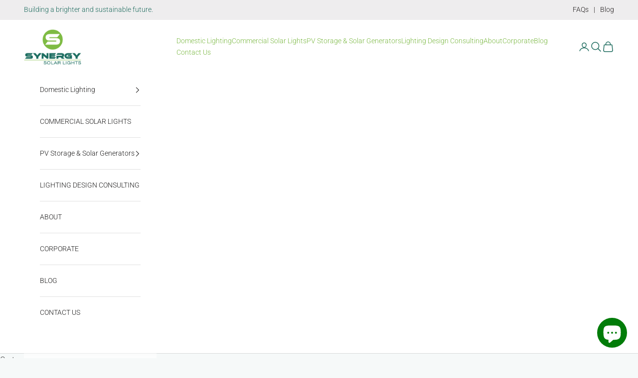

--- FILE ---
content_type: text/html; charset=utf-8
request_url: https://www.synergysolarlights.com/collections/solar-street-light/products/sy-912-integrated-solar-street-light?variant=42834775474344
body_size: 29806
content:
<!doctype html>

<html class="no-js" lang="en" dir="ltr">
  <head>

<!-- Google Tag Manager -->
<script async crossorigin fetchpriority="high" src="/cdn/shopifycloud/importmap-polyfill/es-modules-shim.2.4.0.js"></script>
<script>(function(w,d,s,l,i){w[l]=w[l]||[];w[l].push({'gtm.start':
new Date().getTime(),event:'gtm.js'});var f=d.getElementsByTagName(s)[0],
j=d.createElement(s),dl=l!='dataLayer'?'&l='+l:'';j.async=true;j.src=
'https://www.googletagmanager.com/gtm.js?id='+i+dl;f.parentNode.insertBefore(j,f);
})(window,document,'script','dataLayer','GTM-MML876V');</script>
<!-- End Google Tag Manager -->
    <!-- Google tag (gtag.js) -->
<script async src="https://www.googletagmanager.com/gtag/js?id=AW-11046688474"></script>
<script>
  window.dataLayer = window.dataLayer || [];
  function gtag(){dataLayer.push(arguments);}
  gtag('js', new Date());

  gtag('config', 'AW-11046688474');
</script>
    <meta charset="utf-8">
    <meta name="viewport" content="width=device-width, initial-scale=1.0, height=device-height, minimum-scale=1.0, maximum-scale=5.0">

    <title>Synergy B Series Integrated Solar Street Light</title><meta name="description" content="Synergy B Series Integrated Solar Street Light is the only solar street light on the market with an explosion-proof glass body. Design concept from iPhone."><link rel="canonical" href="https://www.synergysolarlights.com/products/sy-912-integrated-solar-street-light"><link rel="shortcut icon" href="//www.synergysolarlights.com/cdn/shop/files/favion-250x250.png?v=1665485397&width=96">
      <link rel="apple-touch-icon" href="//www.synergysolarlights.com/cdn/shop/files/favion-250x250.png?v=1665485397&width=180"><link rel="preconnect" href="https://fonts.shopifycdn.com" crossorigin>
    <link rel="dns-prefetch" href="https://productreviews.shopifycdn.com"><link rel="preload" href="//www.synergysolarlights.com/cdn/fonts/roboto/roboto_n4.2019d890f07b1852f56ce63ba45b2db45d852cba.woff2" as="font" type="font/woff2" crossorigin><link rel="preload" href="//www.synergysolarlights.com/cdn/fonts/roboto/roboto_n3.9ac06d5955eb603264929711f38e40623ddc14db.woff2" as="font" type="font/woff2" crossorigin><meta property="og:type" content="product">
  <meta property="og:title" content="Synergy B Series Integrated Solar Street Light">
  <meta property="product:price:amount" content="1,000.99">
  <meta property="product:price:currency" content="GBP"><meta property="og:image" content="http://www.synergysolarlights.com/cdn/shop/products/912-square.jpg?v=1665477185&width=2048">
  <meta property="og:image:secure_url" content="https://www.synergysolarlights.com/cdn/shop/products/912-square.jpg?v=1665477185&width=2048">
  <meta property="og:image:width" content="800">
  <meta property="og:image:height" content="800"><meta property="og:description" content="Synergy B Series Integrated Solar Street Light is the only solar street light on the market with an explosion-proof glass body. Design concept from iPhone."><meta property="og:url" content="https://www.synergysolarlights.com/products/sy-912-integrated-solar-street-light">
<meta property="og:site_name" content="Synergy Solar Lights"><meta name="twitter:card" content="summary"><meta name="twitter:title" content="Synergy B Series Integrated Solar Street Light">
  <meta name="twitter:description" content="Description The Only solar street light in the market with an explosion-proof glass body, Design concept from iPhone FAS: Quickly help users identify which component of the solar panel, battery, LED light board, or PCBA board has a problem Quickly change the lamp panel in 5 seconds by hands, Quickly meet the different needs of LED colour temperatures New material +New technology: explosion-proof tempered glass material, double-layer process treatment of iron sleeve: electrophoresis + powder coating Very professional Type III light distribution: higher spacing height ratio of the luminaire (Max4.5:1) Support universal joint bracket, installation angle can be adjusted freely  Watts Temperature Height Distance Lumens 20W 4000K 3M 15M 2000 LUMENS 40W 4000K 4M 18M 4000 LUMENS 60W 4000K 6M 27M 6000 LUMENS 80W 4000K 8M 36M 8000 LUMENS 100W 4000K 10M 45M 10000 LUMENS 120W 4000K 12M 54M 12000"><meta name="twitter:image" content="https://www.synergysolarlights.com/cdn/shop/products/912-square.jpg?crop=center&height=1200&v=1665477185&width=1200">
  <meta name="twitter:image:alt" content="Model Basalt Series SSL-912 Integrated Solar Street Light">
  <script type="application/ld+json">
  {
    "@context": "https://schema.org",
    "@type": "Product",
    "productID": 7594113433768,
    "offers": [{
          "@type": "Offer",
          "name": "20W",
          "availability":"https://schema.org/InStock",
          "price": 289.99,
          "priceCurrency": "GBP",
          "priceValidUntil": "2026-01-27","sku": "SL-92","hasMerchantReturnPolicy": {
              "@type": "MerchantReturnPolicy",
              "applicableCountry": "UK",
              "returnPolicyCategory": "Featured Collection,PRODUCTS,Promotion,Solar Area Lights,Solar Street Lights",
              "merchantReturnDays": 7,
              "returnMethod": "https://schema.org/ReturnByMail",
              "merchantReturnLink": "https:\/\/www.synergysolarlights.com\/policies\/refund-policy"
            },"shippingDetails": {
              "@type": "OfferShippingDetails",
              "shippingRate": {
                "@type": "MonetaryAmount",
                "value": "55.87",
                "currency": "GBP"
              },
              "shippingDestination": [
                {
                  "@type": "DefinedRegion",
                  "addressCountry": "UK",
                  "addressRegion": ["UK"]
                }
              ],
              "deliveryTime": {
                "@type": "ShippingDeliveryTime",
                "handlingTime": {
                  "@type": "QuantitativeValue",
                  "minValue": 0,
                  "maxValue": 1,
                  "unitCode": "DAY"
                },
                "transitTime": {
                  "@type": "QuantitativeValue",
                  "minValue": 1,
                  "maxValue": 1,
                  "unitCode": "DAY"
                }
              },
              "shippingSettingsLink": "https:\/\/www.synergysolarlights.com\/policies\/shipping-policy"
            },"url": "https://www.synergysolarlights.com/products/sy-912-integrated-solar-street-light?variant=42834775408808"
        },
{
          "@type": "Offer",
          "name": "40W",
          "availability":"https://schema.org/InStock",
          "price": 656.99,
          "priceCurrency": "GBP",
          "priceValidUntil": "2026-01-27","sku": "SL-94","hasMerchantReturnPolicy": {
              "@type": "MerchantReturnPolicy",
              "applicableCountry": "UK",
              "returnPolicyCategory": "Featured Collection,PRODUCTS,Promotion,Solar Area Lights,Solar Street Lights",
              "merchantReturnDays": 7,
              "returnMethod": "https://schema.org/ReturnByMail",
              "merchantReturnLink": "https:\/\/www.synergysolarlights.com\/policies\/refund-policy"
            },"shippingDetails": {
              "@type": "OfferShippingDetails",
              "shippingRate": {
                "@type": "MonetaryAmount",
                "value": "55.87",
                "currency": "GBP"
              },
              "shippingDestination": [
                {
                  "@type": "DefinedRegion",
                  "addressCountry": "UK",
                  "addressRegion": ["UK"]
                }
              ],
              "deliveryTime": {
                "@type": "ShippingDeliveryTime",
                "handlingTime": {
                  "@type": "QuantitativeValue",
                  "minValue": 0,
                  "maxValue": 1,
                  "unitCode": "DAY"
                },
                "transitTime": {
                  "@type": "QuantitativeValue",
                  "minValue": 1,
                  "maxValue": 1,
                  "unitCode": "DAY"
                }
              },
              "shippingSettingsLink": "https:\/\/www.synergysolarlights.com\/policies\/shipping-policy"
            },"url": "https://www.synergysolarlights.com/products/sy-912-integrated-solar-street-light?variant=42834775441576"
        },
{
          "@type": "Offer",
          "name": "60W",
          "availability":"https://schema.org/InStock",
          "price": 1000.99,
          "priceCurrency": "GBP",
          "priceValidUntil": "2026-01-27","sku": "SL-96","hasMerchantReturnPolicy": {
              "@type": "MerchantReturnPolicy",
              "applicableCountry": "UK",
              "returnPolicyCategory": "Featured Collection,PRODUCTS,Promotion,Solar Area Lights,Solar Street Lights",
              "merchantReturnDays": 7,
              "returnMethod": "https://schema.org/ReturnByMail",
              "merchantReturnLink": "https:\/\/www.synergysolarlights.com\/policies\/refund-policy"
            },"shippingDetails": {
              "@type": "OfferShippingDetails",
              "shippingRate": {
                "@type": "MonetaryAmount",
                "value": "55.87",
                "currency": "GBP"
              },
              "shippingDestination": [
                {
                  "@type": "DefinedRegion",
                  "addressCountry": "UK",
                  "addressRegion": ["UK"]
                }
              ],
              "deliveryTime": {
                "@type": "ShippingDeliveryTime",
                "handlingTime": {
                  "@type": "QuantitativeValue",
                  "minValue": 0,
                  "maxValue": 1,
                  "unitCode": "DAY"
                },
                "transitTime": {
                  "@type": "QuantitativeValue",
                  "minValue": 1,
                  "maxValue": 1,
                  "unitCode": "DAY"
                }
              },
              "shippingSettingsLink": "https:\/\/www.synergysolarlights.com\/policies\/shipping-policy"
            },"url": "https://www.synergysolarlights.com/products/sy-912-integrated-solar-street-light?variant=42834775474344"
        },
{
          "@type": "Offer",
          "name": "80W",
          "availability":"https://schema.org/InStock",
          "price": 1173.99,
          "priceCurrency": "GBP",
          "priceValidUntil": "2026-01-27","sku": "SL-98","hasMerchantReturnPolicy": {
              "@type": "MerchantReturnPolicy",
              "applicableCountry": "UK",
              "returnPolicyCategory": "Featured Collection,PRODUCTS,Promotion,Solar Area Lights,Solar Street Lights",
              "merchantReturnDays": 7,
              "returnMethod": "https://schema.org/ReturnByMail",
              "merchantReturnLink": "https:\/\/www.synergysolarlights.com\/policies\/refund-policy"
            },"shippingDetails": {
              "@type": "OfferShippingDetails",
              "shippingRate": {
                "@type": "MonetaryAmount",
                "value": "55.87",
                "currency": "GBP"
              },
              "shippingDestination": [
                {
                  "@type": "DefinedRegion",
                  "addressCountry": "UK",
                  "addressRegion": ["UK"]
                }
              ],
              "deliveryTime": {
                "@type": "ShippingDeliveryTime",
                "handlingTime": {
                  "@type": "QuantitativeValue",
                  "minValue": 0,
                  "maxValue": 1,
                  "unitCode": "DAY"
                },
                "transitTime": {
                  "@type": "QuantitativeValue",
                  "minValue": 1,
                  "maxValue": 1,
                  "unitCode": "DAY"
                }
              },
              "shippingSettingsLink": "https:\/\/www.synergysolarlights.com\/policies\/shipping-policy"
            },"url": "https://www.synergysolarlights.com/products/sy-912-integrated-solar-street-light?variant=42834775507112"
        },
{
          "@type": "Offer",
          "name": "100W",
          "availability":"https://schema.org/InStock",
          "price": 1290.99,
          "priceCurrency": "GBP",
          "priceValidUntil": "2026-01-27","sku": "SL-910","hasMerchantReturnPolicy": {
              "@type": "MerchantReturnPolicy",
              "applicableCountry": "UK",
              "returnPolicyCategory": "Featured Collection,PRODUCTS,Promotion,Solar Area Lights,Solar Street Lights",
              "merchantReturnDays": 7,
              "returnMethod": "https://schema.org/ReturnByMail",
              "merchantReturnLink": "https:\/\/www.synergysolarlights.com\/policies\/refund-policy"
            },"shippingDetails": {
              "@type": "OfferShippingDetails",
              "shippingRate": {
                "@type": "MonetaryAmount",
                "value": "55.87",
                "currency": "GBP"
              },
              "shippingDestination": [
                {
                  "@type": "DefinedRegion",
                  "addressCountry": "UK",
                  "addressRegion": ["UK"]
                }
              ],
              "deliveryTime": {
                "@type": "ShippingDeliveryTime",
                "handlingTime": {
                  "@type": "QuantitativeValue",
                  "minValue": 0,
                  "maxValue": 1,
                  "unitCode": "DAY"
                },
                "transitTime": {
                  "@type": "QuantitativeValue",
                  "minValue": 1,
                  "maxValue": 1,
                  "unitCode": "DAY"
                }
              },
              "shippingSettingsLink": "https:\/\/www.synergysolarlights.com\/policies\/shipping-policy"
            },"url": "https://www.synergysolarlights.com/products/sy-912-integrated-solar-street-light?variant=42834775539880"
        },
{
          "@type": "Offer",
          "name": "120W",
          "availability":"https://schema.org/InStock",
          "price": 1429.99,
          "priceCurrency": "GBP",
          "priceValidUntil": "2026-01-27","sku": "SL-912","hasMerchantReturnPolicy": {
              "@type": "MerchantReturnPolicy",
              "applicableCountry": "UK",
              "returnPolicyCategory": "Featured Collection,PRODUCTS,Promotion,Solar Area Lights,Solar Street Lights",
              "merchantReturnDays": 7,
              "returnMethod": "https://schema.org/ReturnByMail",
              "merchantReturnLink": "https:\/\/www.synergysolarlights.com\/policies\/refund-policy"
            },"shippingDetails": {
              "@type": "OfferShippingDetails",
              "shippingRate": {
                "@type": "MonetaryAmount",
                "value": "55.87",
                "currency": "GBP"
              },
              "shippingDestination": [
                {
                  "@type": "DefinedRegion",
                  "addressCountry": "UK",
                  "addressRegion": ["UK"]
                }
              ],
              "deliveryTime": {
                "@type": "ShippingDeliveryTime",
                "handlingTime": {
                  "@type": "QuantitativeValue",
                  "minValue": 0,
                  "maxValue": 1,
                  "unitCode": "DAY"
                },
                "transitTime": {
                  "@type": "QuantitativeValue",
                  "minValue": 1,
                  "maxValue": 1,
                  "unitCode": "DAY"
                }
              },
              "shippingSettingsLink": "https:\/\/www.synergysolarlights.com\/policies\/shipping-policy"
            },"url": "https://www.synergysolarlights.com/products/sy-912-integrated-solar-street-light?variant=42834775572648"
        }
],"brand": {
      "@type": "Brand",
      "name": "Synergy Solar Lights"
    },
    "name": "Synergy B Series Integrated Solar Street Light",
    "description": "Description\n\nThe Only solar street light in the market with an explosion-proof glass body, Design concept from iPhone\nFAS: Quickly help users identify which component of the solar panel, battery, LED light board, or PCBA board has a problem\nQuickly change the lamp panel in 5 seconds by hands, Quickly meet the different needs of LED colour temperatures\nNew material +New technology: explosion-proof tempered glass material, double-layer process treatment of iron sleeve: electrophoresis + powder coating\nVery professional Type III light distribution: higher spacing height ratio of the luminaire (Max4.5:1)\nSupport universal joint bracket, installation angle can be adjusted freely\n\n\n\n\n Watts\nTemperature\nHeight\nDistance\nLumens\n\n\n20W\n4000K\n3M\n15M\n2000 LUMENS\n\n\n40W\n4000K\n4M\n18M\n4000 LUMENS\n\n\n60W\n4000K\n6M\n27M\n6000 LUMENS\n\n\n80W\n4000K\n8M\n36M\n8000 LUMENS\n\n\n100W\n4000K\n10M\n45M\n10000 LUMENS\n\n\n120W\n4000K\n12M\n54M\n12000 LUMENS\n\n\n\nAdvantages:\n\nOur lights have Advanced technology which means that our lights operate at full efficiency between 7 to 12 days, even on cloudy, snowy or rainy days on a full charge.\nOur Lights improve security, strengthen community ties and enhance the attractiveness of remote locations, towns and cities.\nThey charge through the largest renewable energy source - the sun!\nThey reduce electricity bills - no need to pay for ongoing and rising electricity costs.\nThey have diverse applications and can be easily relocated.\nThey have low or no ongoing maintenance costs.\nThey are cheap and easy to install, and there is no need for an electrician.\nThey improve your energy security and independence.\nThey help your business’s green credentials and Corporate Social Responsibility (CSR).\nThey reduce your impact on the environment.\n",
    "category": "solar lights",
    "url": "https://www.synergysolarlights.com/products/sy-912-integrated-solar-street-light",
    "sku": "SL-96","weight": {
      "@type": "QuantitativeValue",
      "unitCode": "kg",
      "value": 13.0
      },"image": {
      "@type": "ImageObject",
      "url": "https://www.synergysolarlights.com/cdn/shop/products/912-square.jpg?v=1665477185&width=1024",
      "image": "https://www.synergysolarlights.com/cdn/shop/products/912-square.jpg?v=1665477185&width=1024",
      "name": "Model Basalt Series SSL-912 Integrated Solar Street Light",
      "width": "1024",
      "height": "1024"
    }
  }
  </script>



  <script type="application/ld+json">
  {
    "@context": "https://schema.org",
    "@type": "BreadcrumbList",
  "itemListElement": [{
      "@type": "ListItem",
      "position": 1,
      "name": "Home",
      "item": "https://www.synergysolarlights.com"
    },{
          "@type": "ListItem",
          "position": 2,
          "name": "Solar Street Lights",
          "item": "https://www.synergysolarlights.com/collections/solar-street-light"
        }, {
          "@type": "ListItem",
          "position": 3,
          "name": "Synergy B Series Integrated Solar Street Light",
          "item": "https://www.synergysolarlights.com/products/sy-912-integrated-solar-street-light"
        }]
  }
  </script>

<style>/* Typography (heading) */
  @font-face {
  font-family: Roboto;
  font-weight: 400;
  font-style: normal;
  font-display: fallback;
  src: url("//www.synergysolarlights.com/cdn/fonts/roboto/roboto_n4.2019d890f07b1852f56ce63ba45b2db45d852cba.woff2") format("woff2"),
       url("//www.synergysolarlights.com/cdn/fonts/roboto/roboto_n4.238690e0007583582327135619c5f7971652fa9d.woff") format("woff");
}

@font-face {
  font-family: Roboto;
  font-weight: 400;
  font-style: italic;
  font-display: fallback;
  src: url("//www.synergysolarlights.com/cdn/fonts/roboto/roboto_i4.57ce898ccda22ee84f49e6b57ae302250655e2d4.woff2") format("woff2"),
       url("//www.synergysolarlights.com/cdn/fonts/roboto/roboto_i4.b21f3bd061cbcb83b824ae8c7671a82587b264bf.woff") format("woff");
}

/* Typography (body) */
  @font-face {
  font-family: Roboto;
  font-weight: 300;
  font-style: normal;
  font-display: fallback;
  src: url("//www.synergysolarlights.com/cdn/fonts/roboto/roboto_n3.9ac06d5955eb603264929711f38e40623ddc14db.woff2") format("woff2"),
       url("//www.synergysolarlights.com/cdn/fonts/roboto/roboto_n3.797df4bf78042ba6106158fcf6a8d0e116fbfdae.woff") format("woff");
}

@font-face {
  font-family: Roboto;
  font-weight: 300;
  font-style: italic;
  font-display: fallback;
  src: url("//www.synergysolarlights.com/cdn/fonts/roboto/roboto_i3.7ba64865c0576ce320cbaa5e1e04a91d9daa2d3a.woff2") format("woff2"),
       url("//www.synergysolarlights.com/cdn/fonts/roboto/roboto_i3.d974836b0cbb56a5fb4f6622c83b31968fe4c5d0.woff") format("woff");
}

@font-face {
  font-family: Roboto;
  font-weight: 400;
  font-style: normal;
  font-display: fallback;
  src: url("//www.synergysolarlights.com/cdn/fonts/roboto/roboto_n4.2019d890f07b1852f56ce63ba45b2db45d852cba.woff2") format("woff2"),
       url("//www.synergysolarlights.com/cdn/fonts/roboto/roboto_n4.238690e0007583582327135619c5f7971652fa9d.woff") format("woff");
}

@font-face {
  font-family: Roboto;
  font-weight: 400;
  font-style: italic;
  font-display: fallback;
  src: url("//www.synergysolarlights.com/cdn/fonts/roboto/roboto_i4.57ce898ccda22ee84f49e6b57ae302250655e2d4.woff2") format("woff2"),
       url("//www.synergysolarlights.com/cdn/fonts/roboto/roboto_i4.b21f3bd061cbcb83b824ae8c7671a82587b264bf.woff") format("woff");
}

:root {
    /* Container */
    --container-max-width: 100%;
    --container-xxs-max-width: 27.5rem; /* 440px */
    --container-xs-max-width: 42.5rem; /* 680px */
    --container-sm-max-width: 61.25rem; /* 980px */
    --container-md-max-width: 71.875rem; /* 1150px */
    --container-lg-max-width: 78.75rem; /* 1260px */
    --container-xl-max-width: 85rem; /* 1360px */
    --container-gutter: 1.25rem;

    --section-with-border-vertical-spacing: 2.5rem;
    --section-with-border-vertical-spacing-tight:2.5rem;
    --section-without-border-vertical-spacing:3.75rem;
    --section-without-border-vertical-spacing-tight:3.75rem;

    --section-stack-gap:3rem;
    --section-stack-gap-tight: 2.25rem;

    /* Form settings */
    --form-gap: 1.25rem; /* Gap between fieldset and submit button */
    --fieldset-gap: 1rem; /* Gap between each form input within a fieldset */
    --form-control-gap: 0.625rem; /* Gap between input and label (ignored for floating label) */
    --checkbox-control-gap: 0.75rem; /* Horizontal gap between checkbox and its associated label */
    --input-padding-block: 0.65rem; /* Vertical padding for input, textarea and native select */
    --input-padding-inline: 0.8rem; /* Horizontal padding for input, textarea and native select */
    --checkbox-size: 0.875rem; /* Size (width and height) for checkbox */

    /* Other sizes */
    --sticky-area-height: calc(var(--announcement-bar-is-sticky, 0) * var(--announcement-bar-height, 0px) + var(--header-is-sticky, 0) * var(--header-height, 0px));

    /* RTL support */
    --transform-logical-flip: 1;
    --transform-origin-start: left;
    --transform-origin-end: right;

    /**
     * ---------------------------------------------------------------------
     * TYPOGRAPHY
     * ---------------------------------------------------------------------
     */

    /* Font properties */
    --heading-font-family: Roboto, sans-serif;
    --heading-font-weight: 400;
    --heading-font-style: normal;
    --heading-text-transform: normal;
    --heading-letter-spacing: 0.0em;
    --text-font-family: Roboto, sans-serif;
    --text-font-weight: 300;
    --text-font-style: normal;
    --text-letter-spacing: 0.0em;
    --button-font: var(--heading-font-style) var(--heading-font-weight) var(--text-sm) / 1.65 var(--heading-font-family);
    --button-text-transform: normal;
    --button-letter-spacing: 0.0em;

    /* Font sizes */--text-heading-size-factor: 1;
    --text-h1: max(0.6875rem, clamp(1.375rem, 1.146341463414634rem + 0.975609756097561vw, 2rem) * var(--text-heading-size-factor));
    --text-h2: max(0.6875rem, clamp(1.25rem, 1.0670731707317074rem + 0.7804878048780488vw, 1.75rem) * var(--text-heading-size-factor));
    --text-h3: max(0.6875rem, clamp(1.125rem, 1.0335365853658536rem + 0.3902439024390244vw, 1.375rem) * var(--text-heading-size-factor));
    --text-h4: max(0.6875rem, clamp(1rem, 0.9542682926829268rem + 0.1951219512195122vw, 1.125rem) * var(--text-heading-size-factor));
    --text-h5: calc(0.875rem * var(--text-heading-size-factor));
    --text-h6: calc(0.75rem * var(--text-heading-size-factor));

    --text-xs: 0.75rem;
    --text-sm: 0.8125rem;
    --text-base: 0.875rem;
    --text-lg: 1.0rem;
    --text-xl: 1.25rem;

    /**
     * ---------------------------------------------------------------------
     * COLORS
     * ---------------------------------------------------------------------
     */

    /* Color settings */--accent: 124 185 68;
    --text-primary: 50 50 50;
    --background-primary: 246 249 249;
    --background-secondary: 255 255 255;
    --border-color: 217 219 219;
    --page-overlay: 0 0 0 / 0.4;

    /* Button colors */
    --button-background-primary: 124 185 68;
    --button-text-primary: 255 255 255;

    /* Status colors */
    --success-background: 212 227 203;
    --success-text: 48 122 7;
    --warning-background: 253 241 224;
    --warning-text: 237 138 0;
    --error-background: 243 204 204;
    --error-text: 203 43 43;

    /* Product colors */
    --on-sale-text: 227 44 43;
    --on-sale-badge-background: 227 44 43;
    --on-sale-badge-text: 255 255 255;
    --sold-out-badge-background: 239 239 239;
    --sold-out-badge-text: 0 0 0 / 0.65;
    --custom-badge-background: 28 28 28;
    --custom-badge-text: 255 255 255;
    --star-color: 246 164 41;

    /* Header colors */--header-background: 255 255 255;
    --header-text: 28 27 27;
    --header-border-color: 221 221 221;

    /* Footer colors */--footer-background: 32 109 96;
    --footer-text: 255 255 255;
    --footer-border-color: 65 131 120;

    /* Modal colors */--modal-background: 255 255 255;
    --modal-text: 50 50 50;
    --modal-border-color: 224 224 224;

    /* Drawer colors (reuse the same as modal) */
    --drawer-background: 255 255 255;
    --drawer-text: 50 50 50;
    --drawer-border-color: 224 224 224;

    /* Popover background (uses the primary background) */
    --popover-background: 255 255 255;
    --popover-text: 50 50 50;
    --popover-border-color: 217 219 219;

    /* Rounded variables (used for border radius) */
    --rounded-full: 9999px;
    --button-border-radius: 3.125rem;
    --input-border-radius: 0.0rem;

    /* Box shadow */
    --shadow-sm: 0 2px 8px rgb(0 0 0 / 0.05);
    --shadow: 0 5px 15px rgb(0 0 0 / 0.05);
    --shadow-md: 0 5px 30px rgb(0 0 0 / 0.05);
    --shadow-block: px px px rgb(var(--text-primary) / 0.0);

    /**
     * ---------------------------------------------------------------------
     * OTHER
     * ---------------------------------------------------------------------
     */

    --checkmark-svg-url: url(//www.synergysolarlights.com/cdn/shop/t/26/assets/checkmark.svg?v=77552481021870063511714373420);
    --cursor-zoom-in-svg-url: url(//www.synergysolarlights.com/cdn/shop/t/26/assets/cursor-zoom-in.svg?v=56109596812992919211714373420);
  }

  [dir="rtl"]:root {
    /* RTL support */
    --transform-logical-flip: -1;
    --transform-origin-start: right;
    --transform-origin-end: left;
  }

  @media screen and (min-width: 700px) {
    :root {
      /* Typography (font size) */
      --text-xs: 0.875rem;
      --text-sm: 0.9375rem;
      --text-base: 1.0rem;
      --text-lg: 1.125rem;
      --text-xl: 1.375rem;

      /* Spacing settings */
      --container-gutter: 2rem;
    }
  }

  @media screen and (min-width: 1000px) {
    :root {
      /* Spacing settings */
      --container-gutter: 3rem;

      --section-with-border-vertical-spacing: 4rem;
      --section-with-border-vertical-spacing-tight: 4rem;
      --section-without-border-vertical-spacing: 6rem;
      --section-without-border-vertical-spacing-tight: 6rem;

      --section-stack-gap:3rem;
      --section-stack-gap-tight:3rem;
    }
  }
</style><script>
  document.documentElement.classList.replace('no-js', 'js');

  // This allows to expose several variables to the global scope, to be used in scripts
  window.themeVariables = {
    settings: {
      showPageTransition: false,
      pageType: "product",
      moneyFormat: "£{{amount}}",
      moneyWithCurrencyFormat: "£{{amount}} GBP",
      currencyCodeEnabled: false,
      cartType: "drawer"
    },

    strings: {
      addToCartButton: "Add to cart",
      soldOutButton: "Sold out",
      preOrderButton: "Pre-order",
      unavailableButton: "Unavailable",
      addedToCart: "Added to your cart!",
      closeGallery: "Close gallery",
      zoomGallery: "Zoom picture",
      errorGallery: "Image cannot be loaded",
      soldOutBadge: "Sold out",
      discountBadge: "Save @@",
      sku: "SKU:",
      shippingEstimatorNoResults: "Sorry, we do not ship to your address.",
      shippingEstimatorOneResult: "There is one shipping rate for your address:",
      shippingEstimatorMultipleResults: "There are several shipping rates for your address:",
      shippingEstimatorError: "One or more error occurred while retrieving shipping rates:",
      next: "Next",
      previous: "Previous"
    },

    mediaQueries: {
      'sm': 'screen and (min-width: 700px)',
      'md': 'screen and (min-width: 1000px)',
      'lg': 'screen and (min-width: 1150px)',
      'xl': 'screen and (min-width: 1400px)',
      '2xl': 'screen and (min-width: 1600px)',
      'sm-max': 'screen and (max-width: 699px)',
      'md-max': 'screen and (max-width: 999px)',
      'lg-max': 'screen and (max-width: 1149px)',
      'xl-max': 'screen and (max-width: 1399px)',
      '2xl-max': 'screen and (max-width: 1599px)',
      'motion-safe': '(prefers-reduced-motion: no-preference)',
      'motion-reduce': '(prefers-reduced-motion: reduce)',
      'supports-hover': 'screen and (pointer: fine)',
      'supports-touch': 'screen and (hover: none)'
    }
  };</script><script async src="//www.synergysolarlights.com/cdn/shop/t/26/assets/es-module-shims.min.js?v=159057027972611436811714373420" defer></script>

    <script type="importmap">{
        "imports": {
          "vendor": "//www.synergysolarlights.com/cdn/shop/t/26/assets/vendor.min.js?v=47076452047713238631714373420",
          "theme": "//www.synergysolarlights.com/cdn/shop/t/26/assets/theme.js?v=89963661938119220071714373420",
          "photoswipe": "//www.synergysolarlights.com/cdn/shop/t/26/assets/photoswipe.min.js?v=96595610301167188461714373420"
        }
      }
    </script>

    <script type="module" src="//www.synergysolarlights.com/cdn/shop/t/26/assets/vendor.min.js?v=47076452047713238631714373420" defer></script>
    <script type="module" src="//www.synergysolarlights.com/cdn/shop/t/26/assets/theme.js?v=89963661938119220071714373420" defer></script>
    


    <script>window.performance && window.performance.mark && window.performance.mark('shopify.content_for_header.start');</script><meta name="google-site-verification" content="KF8uuC5kR4CRjG0vQb0HAgAsY5s1CVbMgOse9e7E_Iw">
<meta id="shopify-digital-wallet" name="shopify-digital-wallet" content="/62926553256/digital_wallets/dialog">
<meta name="shopify-checkout-api-token" content="87003ad7de94c5ac159226d475df7c8a">
<meta id="in-context-paypal-metadata" data-shop-id="62926553256" data-venmo-supported="false" data-environment="production" data-locale="en_US" data-paypal-v4="true" data-currency="GBP">
<link rel="alternate" hreflang="x-default" href="https://www.synergysolarlights.com/products/sy-912-integrated-solar-street-light">
<link rel="alternate" hreflang="en-GB" href="https://www.synergysolarlights.com/products/sy-912-integrated-solar-street-light">
<link rel="alternate" hreflang="ar-GB" href="https://www.synergysolarlights.com/ar/products/sy-912-%D9%85%D8%AA%D9%83%D8%A7%D9%85%D9%84-%D8%B4%D9%85%D8%B3%D9%8A-%D8%A7%D9%86%D8%A7%D8%B1%D8%A9%D8%B4%D9%88%D8%A7%D8%B1%D8%B9">
<link rel="alternate" type="application/json+oembed" href="https://www.synergysolarlights.com/products/sy-912-integrated-solar-street-light.oembed">
<script async="async" src="/checkouts/internal/preloads.js?locale=en-GB"></script>
<link rel="preconnect" href="https://shop.app" crossorigin="anonymous">
<script async="async" src="https://shop.app/checkouts/internal/preloads.js?locale=en-GB&shop_id=62926553256" crossorigin="anonymous"></script>
<script id="apple-pay-shop-capabilities" type="application/json">{"shopId":62926553256,"countryCode":"GB","currencyCode":"GBP","merchantCapabilities":["supports3DS"],"merchantId":"gid:\/\/shopify\/Shop\/62926553256","merchantName":"Synergy Solar Lights","requiredBillingContactFields":["postalAddress","email","phone"],"requiredShippingContactFields":["postalAddress","email","phone"],"shippingType":"shipping","supportedNetworks":["visa","maestro","masterCard","amex","discover","elo"],"total":{"type":"pending","label":"Synergy Solar Lights","amount":"1.00"},"shopifyPaymentsEnabled":true,"supportsSubscriptions":true}</script>
<script id="shopify-features" type="application/json">{"accessToken":"87003ad7de94c5ac159226d475df7c8a","betas":["rich-media-storefront-analytics"],"domain":"www.synergysolarlights.com","predictiveSearch":true,"shopId":62926553256,"locale":"en"}</script>
<script>var Shopify = Shopify || {};
Shopify.shop = "synergy-solar-lights.myshopify.com";
Shopify.locale = "en";
Shopify.currency = {"active":"GBP","rate":"1.0"};
Shopify.country = "GB";
Shopify.theme = {"name":"Working of step section | Apr 2024","id":137797828776,"schema_name":"Prestige","schema_version":"7.3.3","theme_store_id":855,"role":"main"};
Shopify.theme.handle = "null";
Shopify.theme.style = {"id":null,"handle":null};
Shopify.cdnHost = "www.synergysolarlights.com/cdn";
Shopify.routes = Shopify.routes || {};
Shopify.routes.root = "/";</script>
<script type="module">!function(o){(o.Shopify=o.Shopify||{}).modules=!0}(window);</script>
<script>!function(o){function n(){var o=[];function n(){o.push(Array.prototype.slice.apply(arguments))}return n.q=o,n}var t=o.Shopify=o.Shopify||{};t.loadFeatures=n(),t.autoloadFeatures=n()}(window);</script>
<script>
  window.ShopifyPay = window.ShopifyPay || {};
  window.ShopifyPay.apiHost = "shop.app\/pay";
  window.ShopifyPay.redirectState = null;
</script>
<script id="shop-js-analytics" type="application/json">{"pageType":"product"}</script>
<script defer="defer" async type="module" src="//www.synergysolarlights.com/cdn/shopifycloud/shop-js/modules/v2/client.init-shop-cart-sync_C5BV16lS.en.esm.js"></script>
<script defer="defer" async type="module" src="//www.synergysolarlights.com/cdn/shopifycloud/shop-js/modules/v2/chunk.common_CygWptCX.esm.js"></script>
<script type="module">
  await import("//www.synergysolarlights.com/cdn/shopifycloud/shop-js/modules/v2/client.init-shop-cart-sync_C5BV16lS.en.esm.js");
await import("//www.synergysolarlights.com/cdn/shopifycloud/shop-js/modules/v2/chunk.common_CygWptCX.esm.js");

  window.Shopify.SignInWithShop?.initShopCartSync?.({"fedCMEnabled":true,"windoidEnabled":true});

</script>
<script>
  window.Shopify = window.Shopify || {};
  if (!window.Shopify.featureAssets) window.Shopify.featureAssets = {};
  window.Shopify.featureAssets['shop-js'] = {"shop-cart-sync":["modules/v2/client.shop-cart-sync_ZFArdW7E.en.esm.js","modules/v2/chunk.common_CygWptCX.esm.js"],"init-fed-cm":["modules/v2/client.init-fed-cm_CmiC4vf6.en.esm.js","modules/v2/chunk.common_CygWptCX.esm.js"],"shop-button":["modules/v2/client.shop-button_tlx5R9nI.en.esm.js","modules/v2/chunk.common_CygWptCX.esm.js"],"shop-cash-offers":["modules/v2/client.shop-cash-offers_DOA2yAJr.en.esm.js","modules/v2/chunk.common_CygWptCX.esm.js","modules/v2/chunk.modal_D71HUcav.esm.js"],"init-windoid":["modules/v2/client.init-windoid_sURxWdc1.en.esm.js","modules/v2/chunk.common_CygWptCX.esm.js"],"shop-toast-manager":["modules/v2/client.shop-toast-manager_ClPi3nE9.en.esm.js","modules/v2/chunk.common_CygWptCX.esm.js"],"init-shop-email-lookup-coordinator":["modules/v2/client.init-shop-email-lookup-coordinator_B8hsDcYM.en.esm.js","modules/v2/chunk.common_CygWptCX.esm.js"],"init-shop-cart-sync":["modules/v2/client.init-shop-cart-sync_C5BV16lS.en.esm.js","modules/v2/chunk.common_CygWptCX.esm.js"],"avatar":["modules/v2/client.avatar_BTnouDA3.en.esm.js"],"pay-button":["modules/v2/client.pay-button_FdsNuTd3.en.esm.js","modules/v2/chunk.common_CygWptCX.esm.js"],"init-customer-accounts":["modules/v2/client.init-customer-accounts_DxDtT_ad.en.esm.js","modules/v2/client.shop-login-button_C5VAVYt1.en.esm.js","modules/v2/chunk.common_CygWptCX.esm.js","modules/v2/chunk.modal_D71HUcav.esm.js"],"init-shop-for-new-customer-accounts":["modules/v2/client.init-shop-for-new-customer-accounts_ChsxoAhi.en.esm.js","modules/v2/client.shop-login-button_C5VAVYt1.en.esm.js","modules/v2/chunk.common_CygWptCX.esm.js","modules/v2/chunk.modal_D71HUcav.esm.js"],"shop-login-button":["modules/v2/client.shop-login-button_C5VAVYt1.en.esm.js","modules/v2/chunk.common_CygWptCX.esm.js","modules/v2/chunk.modal_D71HUcav.esm.js"],"init-customer-accounts-sign-up":["modules/v2/client.init-customer-accounts-sign-up_CPSyQ0Tj.en.esm.js","modules/v2/client.shop-login-button_C5VAVYt1.en.esm.js","modules/v2/chunk.common_CygWptCX.esm.js","modules/v2/chunk.modal_D71HUcav.esm.js"],"shop-follow-button":["modules/v2/client.shop-follow-button_Cva4Ekp9.en.esm.js","modules/v2/chunk.common_CygWptCX.esm.js","modules/v2/chunk.modal_D71HUcav.esm.js"],"checkout-modal":["modules/v2/client.checkout-modal_BPM8l0SH.en.esm.js","modules/v2/chunk.common_CygWptCX.esm.js","modules/v2/chunk.modal_D71HUcav.esm.js"],"lead-capture":["modules/v2/client.lead-capture_Bi8yE_yS.en.esm.js","modules/v2/chunk.common_CygWptCX.esm.js","modules/v2/chunk.modal_D71HUcav.esm.js"],"shop-login":["modules/v2/client.shop-login_D6lNrXab.en.esm.js","modules/v2/chunk.common_CygWptCX.esm.js","modules/v2/chunk.modal_D71HUcav.esm.js"],"payment-terms":["modules/v2/client.payment-terms_CZxnsJam.en.esm.js","modules/v2/chunk.common_CygWptCX.esm.js","modules/v2/chunk.modal_D71HUcav.esm.js"]};
</script>
<script>(function() {
  var isLoaded = false;
  function asyncLoad() {
    if (isLoaded) return;
    isLoaded = true;
    var urls = ["https:\/\/ecommplugins-scripts.trustpilot.com\/v2.1\/js\/header.min.js?settings=eyJrZXkiOiJXRVZKNkREdElUMTlUbnhxIn0=\u0026shop=synergy-solar-lights.myshopify.com","https:\/\/ecommplugins-trustboxsettings.trustpilot.com\/synergy-solar-lights.myshopify.com.js?settings=1686485188751\u0026shop=synergy-solar-lights.myshopify.com","https:\/\/stores.enzuzo.com\/apps\/enzuzo\/static\/js\/__enzuzo-cookiebar.js?uuid=2bf95e58-ea8b-11ed-94a6-1361b22e3eab\u0026shop=synergy-solar-lights.myshopify.com"];
    for (var i = 0; i < urls.length; i++) {
      var s = document.createElement('script');
      s.type = 'text/javascript';
      s.async = true;
      s.src = urls[i];
      var x = document.getElementsByTagName('script')[0];
      x.parentNode.insertBefore(s, x);
    }
  };
  if(window.attachEvent) {
    window.attachEvent('onload', asyncLoad);
  } else {
    window.addEventListener('load', asyncLoad, false);
  }
})();</script>
<script id="__st">var __st={"a":62926553256,"offset":0,"reqid":"9553f99a-fda0-4da0-b412-bbf9dc352eb8-1768659816","pageurl":"www.synergysolarlights.com\/collections\/solar-street-light\/products\/sy-912-integrated-solar-street-light?variant=42834775474344","u":"ed9990685aa5","p":"product","rtyp":"product","rid":7594113433768};</script>
<script>window.ShopifyPaypalV4VisibilityTracking = true;</script>
<script id="captcha-bootstrap">!function(){'use strict';const t='contact',e='account',n='new_comment',o=[[t,t],['blogs',n],['comments',n],[t,'customer']],c=[[e,'customer_login'],[e,'guest_login'],[e,'recover_customer_password'],[e,'create_customer']],r=t=>t.map((([t,e])=>`form[action*='/${t}']:not([data-nocaptcha='true']) input[name='form_type'][value='${e}']`)).join(','),a=t=>()=>t?[...document.querySelectorAll(t)].map((t=>t.form)):[];function s(){const t=[...o],e=r(t);return a(e)}const i='password',u='form_key',d=['recaptcha-v3-token','g-recaptcha-response','h-captcha-response',i],f=()=>{try{return window.sessionStorage}catch{return}},m='__shopify_v',_=t=>t.elements[u];function p(t,e,n=!1){try{const o=window.sessionStorage,c=JSON.parse(o.getItem(e)),{data:r}=function(t){const{data:e,action:n}=t;return t[m]||n?{data:e,action:n}:{data:t,action:n}}(c);for(const[e,n]of Object.entries(r))t.elements[e]&&(t.elements[e].value=n);n&&o.removeItem(e)}catch(o){console.error('form repopulation failed',{error:o})}}const l='form_type',E='cptcha';function T(t){t.dataset[E]=!0}const w=window,h=w.document,L='Shopify',v='ce_forms',y='captcha';let A=!1;((t,e)=>{const n=(g='f06e6c50-85a8-45c8-87d0-21a2b65856fe',I='https://cdn.shopify.com/shopifycloud/storefront-forms-hcaptcha/ce_storefront_forms_captcha_hcaptcha.v1.5.2.iife.js',D={infoText:'Protected by hCaptcha',privacyText:'Privacy',termsText:'Terms'},(t,e,n)=>{const o=w[L][v],c=o.bindForm;if(c)return c(t,g,e,D).then(n);var r;o.q.push([[t,g,e,D],n]),r=I,A||(h.body.append(Object.assign(h.createElement('script'),{id:'captcha-provider',async:!0,src:r})),A=!0)});var g,I,D;w[L]=w[L]||{},w[L][v]=w[L][v]||{},w[L][v].q=[],w[L][y]=w[L][y]||{},w[L][y].protect=function(t,e){n(t,void 0,e),T(t)},Object.freeze(w[L][y]),function(t,e,n,w,h,L){const[v,y,A,g]=function(t,e,n){const i=e?o:[],u=t?c:[],d=[...i,...u],f=r(d),m=r(i),_=r(d.filter((([t,e])=>n.includes(e))));return[a(f),a(m),a(_),s()]}(w,h,L),I=t=>{const e=t.target;return e instanceof HTMLFormElement?e:e&&e.form},D=t=>v().includes(t);t.addEventListener('submit',(t=>{const e=I(t);if(!e)return;const n=D(e)&&!e.dataset.hcaptchaBound&&!e.dataset.recaptchaBound,o=_(e),c=g().includes(e)&&(!o||!o.value);(n||c)&&t.preventDefault(),c&&!n&&(function(t){try{if(!f())return;!function(t){const e=f();if(!e)return;const n=_(t);if(!n)return;const o=n.value;o&&e.removeItem(o)}(t);const e=Array.from(Array(32),(()=>Math.random().toString(36)[2])).join('');!function(t,e){_(t)||t.append(Object.assign(document.createElement('input'),{type:'hidden',name:u})),t.elements[u].value=e}(t,e),function(t,e){const n=f();if(!n)return;const o=[...t.querySelectorAll(`input[type='${i}']`)].map((({name:t})=>t)),c=[...d,...o],r={};for(const[a,s]of new FormData(t).entries())c.includes(a)||(r[a]=s);n.setItem(e,JSON.stringify({[m]:1,action:t.action,data:r}))}(t,e)}catch(e){console.error('failed to persist form',e)}}(e),e.submit())}));const S=(t,e)=>{t&&!t.dataset[E]&&(n(t,e.some((e=>e===t))),T(t))};for(const o of['focusin','change'])t.addEventListener(o,(t=>{const e=I(t);D(e)&&S(e,y())}));const B=e.get('form_key'),M=e.get(l),P=B&&M;t.addEventListener('DOMContentLoaded',(()=>{const t=y();if(P)for(const e of t)e.elements[l].value===M&&p(e,B);[...new Set([...A(),...v().filter((t=>'true'===t.dataset.shopifyCaptcha))])].forEach((e=>S(e,t)))}))}(h,new URLSearchParams(w.location.search),n,t,e,['guest_login'])})(!0,!0)}();</script>
<script integrity="sha256-4kQ18oKyAcykRKYeNunJcIwy7WH5gtpwJnB7kiuLZ1E=" data-source-attribution="shopify.loadfeatures" defer="defer" src="//www.synergysolarlights.com/cdn/shopifycloud/storefront/assets/storefront/load_feature-a0a9edcb.js" crossorigin="anonymous"></script>
<script crossorigin="anonymous" defer="defer" src="//www.synergysolarlights.com/cdn/shopifycloud/storefront/assets/shopify_pay/storefront-65b4c6d7.js?v=20250812"></script>
<script data-source-attribution="shopify.dynamic_checkout.dynamic.init">var Shopify=Shopify||{};Shopify.PaymentButton=Shopify.PaymentButton||{isStorefrontPortableWallets:!0,init:function(){window.Shopify.PaymentButton.init=function(){};var t=document.createElement("script");t.src="https://www.synergysolarlights.com/cdn/shopifycloud/portable-wallets/latest/portable-wallets.en.js",t.type="module",document.head.appendChild(t)}};
</script>
<script data-source-attribution="shopify.dynamic_checkout.buyer_consent">
  function portableWalletsHideBuyerConsent(e){var t=document.getElementById("shopify-buyer-consent"),n=document.getElementById("shopify-subscription-policy-button");t&&n&&(t.classList.add("hidden"),t.setAttribute("aria-hidden","true"),n.removeEventListener("click",e))}function portableWalletsShowBuyerConsent(e){var t=document.getElementById("shopify-buyer-consent"),n=document.getElementById("shopify-subscription-policy-button");t&&n&&(t.classList.remove("hidden"),t.removeAttribute("aria-hidden"),n.addEventListener("click",e))}window.Shopify?.PaymentButton&&(window.Shopify.PaymentButton.hideBuyerConsent=portableWalletsHideBuyerConsent,window.Shopify.PaymentButton.showBuyerConsent=portableWalletsShowBuyerConsent);
</script>
<script data-source-attribution="shopify.dynamic_checkout.cart.bootstrap">document.addEventListener("DOMContentLoaded",(function(){function t(){return document.querySelector("shopify-accelerated-checkout-cart, shopify-accelerated-checkout")}if(t())Shopify.PaymentButton.init();else{new MutationObserver((function(e,n){t()&&(Shopify.PaymentButton.init(),n.disconnect())})).observe(document.body,{childList:!0,subtree:!0})}}));
</script>
<link id="shopify-accelerated-checkout-styles" rel="stylesheet" media="screen" href="https://www.synergysolarlights.com/cdn/shopifycloud/portable-wallets/latest/accelerated-checkout-backwards-compat.css" crossorigin="anonymous">
<style id="shopify-accelerated-checkout-cart">
        #shopify-buyer-consent {
  margin-top: 1em;
  display: inline-block;
  width: 100%;
}

#shopify-buyer-consent.hidden {
  display: none;
}

#shopify-subscription-policy-button {
  background: none;
  border: none;
  padding: 0;
  text-decoration: underline;
  font-size: inherit;
  cursor: pointer;
}

#shopify-subscription-policy-button::before {
  box-shadow: none;
}

      </style>

<script>window.performance && window.performance.mark && window.performance.mark('shopify.content_for_header.end');</script>
<link href="//www.synergysolarlights.com/cdn/shop/t/26/assets/theme.css?v=180483019859057478011714393068" rel="stylesheet" type="text/css" media="all" /><link rel="stylesheet" href="//www.synergysolarlights.com/cdn/shop/t/26/assets/custom.css?v=81607163783431239941714395903">
  <!-- BEGIN app block: shopify://apps/hulk-form-builder/blocks/app-embed/b6b8dd14-356b-4725-a4ed-77232212b3c3 --><!-- BEGIN app snippet: hulkapps-formbuilder-theme-ext --><script type="text/javascript">
  
  if (typeof window.formbuilder_customer != "object") {
        window.formbuilder_customer = {}
  }

  window.hulkFormBuilder = {
    form_data: {},
    shop_data: {"shop_0gxbT8nau1QwLdko99QCjQ":{"shop_uuid":"0gxbT8nau1QwLdko99QCjQ","shop_timezone":"Europe\/London","shop_id":72746,"shop_is_after_submit_enabled":true,"shop_shopify_plan":"Basic","shop_shopify_domain":"synergy-solar-lights.myshopify.com","shop_created_at":"2022-10-20T00:16:50.505-05:00","is_skip_metafield":false,"shop_deleted":false,"shop_disabled":false}},
    settings_data: {"shop_settings":{"shop_customise_msgs":[],"default_customise_msgs":{"is_required":"is required","thank_you":"Thank you! The form was submitted successfully.","processing":"Processing...","valid_data":"Please provide valid data","valid_email":"Provide valid email format","valid_tags":"HTML Tags are not allowed","valid_phone":"Provide valid phone number","valid_captcha":"Please provide valid captcha response","valid_url":"Provide valid URL","only_number_alloud":"Provide valid number in","number_less":"must be less than","number_more":"must be more than","image_must_less":"Image must be less than 20MB","image_number":"Images allowed","image_extension":"Invalid extension! Please provide image file","error_image_upload":"Error in image upload. Please try again.","error_file_upload":"Error in file upload. Please try again.","your_response":"Your response","error_form_submit":"Error occur.Please try again after sometime.","email_submitted":"Form with this email is already submitted","invalid_email_by_zerobounce":"The email address you entered appears to be invalid. Please check it and try again.","download_file":"Download file","card_details_invalid":"Your card details are invalid","card_details":"Card details","please_enter_card_details":"Please enter card details","card_number":"Card number","exp_mm":"Exp MM","exp_yy":"Exp YY","crd_cvc":"CVV","payment_value":"Payment amount","please_enter_payment_amount":"Please enter payment amount","address1":"Address line 1","address2":"Address line 2","city":"City","province":"Province","zipcode":"Zip code","country":"Country","blocked_domain":"This form does not accept addresses from","file_must_less":"File must be less than 20MB","file_extension":"Invalid extension! Please provide file","only_file_number_alloud":"files allowed","previous":"Previous","next":"Next","must_have_a_input":"Please enter at least one field.","please_enter_required_data":"Please enter required data","atleast_one_special_char":"Include at least one special character","atleast_one_lowercase_char":"Include at least one lowercase character","atleast_one_uppercase_char":"Include at least one uppercase character","atleast_one_number":"Include at least one number","must_have_8_chars":"Must have 8 characters long","be_between_8_and_12_chars":"Be between 8 and 12 characters long","please_select":"Please Select","phone_submitted":"Form with this phone number is already submitted","user_res_parse_error":"Error while submitting the form","valid_same_values":"values must be same","product_choice_clear_selection":"Clear Selection","picture_choice_clear_selection":"Clear Selection","remove_all_for_file_image_upload":"Remove All","invalid_file_type_for_image_upload":"You can't upload files of this type.","invalid_file_type_for_signature_upload":"You can't upload files of this type.","max_files_exceeded_for_file_upload":"You can not upload any more files.","max_files_exceeded_for_image_upload":"You can not upload any more files.","file_already_exist":"File already uploaded","max_limit_exceed":"You have added the maximum number of text fields.","cancel_upload_for_file_upload":"Cancel upload","cancel_upload_for_image_upload":"Cancel upload","cancel_upload_for_signature_upload":"Cancel upload"},"shop_blocked_domains":[]}},
    features_data: {"shop_plan_features":{"shop_plan_features":["unlimited-forms","full-design-customization","export-form-submissions","multiple-recipients-for-form-submissions","multiple-admin-notifications","enable-captcha","unlimited-file-uploads","save-submitted-form-data","set-auto-response-message","conditional-logic","form-banner","save-as-draft-facility","include-user-response-in-admin-email","disable-form-submission","file-upload"]}},
    shop: null,
    shop_id: null,
    plan_features: null,
    validateDoubleQuotes: false,
    assets: {
      extraFunctions: "https://cdn.shopify.com/extensions/019bb5ee-ec40-7527-955d-c1b8751eb060/form-builder-by-hulkapps-50/assets/extra-functions.js",
      extraStyles: "https://cdn.shopify.com/extensions/019bb5ee-ec40-7527-955d-c1b8751eb060/form-builder-by-hulkapps-50/assets/extra-styles.css",
      bootstrapStyles: "https://cdn.shopify.com/extensions/019bb5ee-ec40-7527-955d-c1b8751eb060/form-builder-by-hulkapps-50/assets/theme-app-extension-bootstrap.css"
    },
    translations: {
      htmlTagNotAllowed: "HTML Tags are not allowed",
      sqlQueryNotAllowed: "SQL Queries are not allowed",
      doubleQuoteNotAllowed: "Double quotes are not allowed",
      vorwerkHttpWwwNotAllowed: "The words \u0026#39;http\u0026#39; and \u0026#39;www\u0026#39; are not allowed. Please remove them and try again.",
      maxTextFieldsReached: "You have added the maximum number of text fields.",
      avoidNegativeWords: "Avoid negative words: Don\u0026#39;t use negative words in your contact message.",
      customDesignOnly: "This form is for custom designs requests. For general inquiries please contact our team at info@stagheaddesigns.com",
      zerobounceApiErrorMsg: "We couldn\u0026#39;t verify your email due to a technical issue. Please try again later.",
    }

  }

  

  window.FbThemeAppExtSettingsHash = {}
  
</script><!-- END app snippet --><!-- END app block --><script src="https://cdn.shopify.com/extensions/019bb5ee-ec40-7527-955d-c1b8751eb060/form-builder-by-hulkapps-50/assets/form-builder-script.js" type="text/javascript" defer="defer"></script>
<script src="https://cdn.shopify.com/extensions/7bc9bb47-adfa-4267-963e-cadee5096caf/inbox-1252/assets/inbox-chat-loader.js" type="text/javascript" defer="defer"></script>
<link href="https://monorail-edge.shopifysvc.com" rel="dns-prefetch">
<script>(function(){if ("sendBeacon" in navigator && "performance" in window) {try {var session_token_from_headers = performance.getEntriesByType('navigation')[0].serverTiming.find(x => x.name == '_s').description;} catch {var session_token_from_headers = undefined;}var session_cookie_matches = document.cookie.match(/_shopify_s=([^;]*)/);var session_token_from_cookie = session_cookie_matches && session_cookie_matches.length === 2 ? session_cookie_matches[1] : "";var session_token = session_token_from_headers || session_token_from_cookie || "";function handle_abandonment_event(e) {var entries = performance.getEntries().filter(function(entry) {return /monorail-edge.shopifysvc.com/.test(entry.name);});if (!window.abandonment_tracked && entries.length === 0) {window.abandonment_tracked = true;var currentMs = Date.now();var navigation_start = performance.timing.navigationStart;var payload = {shop_id: 62926553256,url: window.location.href,navigation_start,duration: currentMs - navigation_start,session_token,page_type: "product"};window.navigator.sendBeacon("https://monorail-edge.shopifysvc.com/v1/produce", JSON.stringify({schema_id: "online_store_buyer_site_abandonment/1.1",payload: payload,metadata: {event_created_at_ms: currentMs,event_sent_at_ms: currentMs}}));}}window.addEventListener('pagehide', handle_abandonment_event);}}());</script>
<script id="web-pixels-manager-setup">(function e(e,d,r,n,o){if(void 0===o&&(o={}),!Boolean(null===(a=null===(i=window.Shopify)||void 0===i?void 0:i.analytics)||void 0===a?void 0:a.replayQueue)){var i,a;window.Shopify=window.Shopify||{};var t=window.Shopify;t.analytics=t.analytics||{};var s=t.analytics;s.replayQueue=[],s.publish=function(e,d,r){return s.replayQueue.push([e,d,r]),!0};try{self.performance.mark("wpm:start")}catch(e){}var l=function(){var e={modern:/Edge?\/(1{2}[4-9]|1[2-9]\d|[2-9]\d{2}|\d{4,})\.\d+(\.\d+|)|Firefox\/(1{2}[4-9]|1[2-9]\d|[2-9]\d{2}|\d{4,})\.\d+(\.\d+|)|Chrom(ium|e)\/(9{2}|\d{3,})\.\d+(\.\d+|)|(Maci|X1{2}).+ Version\/(15\.\d+|(1[6-9]|[2-9]\d|\d{3,})\.\d+)([,.]\d+|)( \(\w+\)|)( Mobile\/\w+|) Safari\/|Chrome.+OPR\/(9{2}|\d{3,})\.\d+\.\d+|(CPU[ +]OS|iPhone[ +]OS|CPU[ +]iPhone|CPU IPhone OS|CPU iPad OS)[ +]+(15[._]\d+|(1[6-9]|[2-9]\d|\d{3,})[._]\d+)([._]\d+|)|Android:?[ /-](13[3-9]|1[4-9]\d|[2-9]\d{2}|\d{4,})(\.\d+|)(\.\d+|)|Android.+Firefox\/(13[5-9]|1[4-9]\d|[2-9]\d{2}|\d{4,})\.\d+(\.\d+|)|Android.+Chrom(ium|e)\/(13[3-9]|1[4-9]\d|[2-9]\d{2}|\d{4,})\.\d+(\.\d+|)|SamsungBrowser\/([2-9]\d|\d{3,})\.\d+/,legacy:/Edge?\/(1[6-9]|[2-9]\d|\d{3,})\.\d+(\.\d+|)|Firefox\/(5[4-9]|[6-9]\d|\d{3,})\.\d+(\.\d+|)|Chrom(ium|e)\/(5[1-9]|[6-9]\d|\d{3,})\.\d+(\.\d+|)([\d.]+$|.*Safari\/(?![\d.]+ Edge\/[\d.]+$))|(Maci|X1{2}).+ Version\/(10\.\d+|(1[1-9]|[2-9]\d|\d{3,})\.\d+)([,.]\d+|)( \(\w+\)|)( Mobile\/\w+|) Safari\/|Chrome.+OPR\/(3[89]|[4-9]\d|\d{3,})\.\d+\.\d+|(CPU[ +]OS|iPhone[ +]OS|CPU[ +]iPhone|CPU IPhone OS|CPU iPad OS)[ +]+(10[._]\d+|(1[1-9]|[2-9]\d|\d{3,})[._]\d+)([._]\d+|)|Android:?[ /-](13[3-9]|1[4-9]\d|[2-9]\d{2}|\d{4,})(\.\d+|)(\.\d+|)|Mobile Safari.+OPR\/([89]\d|\d{3,})\.\d+\.\d+|Android.+Firefox\/(13[5-9]|1[4-9]\d|[2-9]\d{2}|\d{4,})\.\d+(\.\d+|)|Android.+Chrom(ium|e)\/(13[3-9]|1[4-9]\d|[2-9]\d{2}|\d{4,})\.\d+(\.\d+|)|Android.+(UC? ?Browser|UCWEB|U3)[ /]?(15\.([5-9]|\d{2,})|(1[6-9]|[2-9]\d|\d{3,})\.\d+)\.\d+|SamsungBrowser\/(5\.\d+|([6-9]|\d{2,})\.\d+)|Android.+MQ{2}Browser\/(14(\.(9|\d{2,})|)|(1[5-9]|[2-9]\d|\d{3,})(\.\d+|))(\.\d+|)|K[Aa][Ii]OS\/(3\.\d+|([4-9]|\d{2,})\.\d+)(\.\d+|)/},d=e.modern,r=e.legacy,n=navigator.userAgent;return n.match(d)?"modern":n.match(r)?"legacy":"unknown"}(),u="modern"===l?"modern":"legacy",c=(null!=n?n:{modern:"",legacy:""})[u],f=function(e){return[e.baseUrl,"/wpm","/b",e.hashVersion,"modern"===e.buildTarget?"m":"l",".js"].join("")}({baseUrl:d,hashVersion:r,buildTarget:u}),m=function(e){var d=e.version,r=e.bundleTarget,n=e.surface,o=e.pageUrl,i=e.monorailEndpoint;return{emit:function(e){var a=e.status,t=e.errorMsg,s=(new Date).getTime(),l=JSON.stringify({metadata:{event_sent_at_ms:s},events:[{schema_id:"web_pixels_manager_load/3.1",payload:{version:d,bundle_target:r,page_url:o,status:a,surface:n,error_msg:t},metadata:{event_created_at_ms:s}}]});if(!i)return console&&console.warn&&console.warn("[Web Pixels Manager] No Monorail endpoint provided, skipping logging."),!1;try{return self.navigator.sendBeacon.bind(self.navigator)(i,l)}catch(e){}var u=new XMLHttpRequest;try{return u.open("POST",i,!0),u.setRequestHeader("Content-Type","text/plain"),u.send(l),!0}catch(e){return console&&console.warn&&console.warn("[Web Pixels Manager] Got an unhandled error while logging to Monorail."),!1}}}}({version:r,bundleTarget:l,surface:e.surface,pageUrl:self.location.href,monorailEndpoint:e.monorailEndpoint});try{o.browserTarget=l,function(e){var d=e.src,r=e.async,n=void 0===r||r,o=e.onload,i=e.onerror,a=e.sri,t=e.scriptDataAttributes,s=void 0===t?{}:t,l=document.createElement("script"),u=document.querySelector("head"),c=document.querySelector("body");if(l.async=n,l.src=d,a&&(l.integrity=a,l.crossOrigin="anonymous"),s)for(var f in s)if(Object.prototype.hasOwnProperty.call(s,f))try{l.dataset[f]=s[f]}catch(e){}if(o&&l.addEventListener("load",o),i&&l.addEventListener("error",i),u)u.appendChild(l);else{if(!c)throw new Error("Did not find a head or body element to append the script");c.appendChild(l)}}({src:f,async:!0,onload:function(){if(!function(){var e,d;return Boolean(null===(d=null===(e=window.Shopify)||void 0===e?void 0:e.analytics)||void 0===d?void 0:d.initialized)}()){var d=window.webPixelsManager.init(e)||void 0;if(d){var r=window.Shopify.analytics;r.replayQueue.forEach((function(e){var r=e[0],n=e[1],o=e[2];d.publishCustomEvent(r,n,o)})),r.replayQueue=[],r.publish=d.publishCustomEvent,r.visitor=d.visitor,r.initialized=!0}}},onerror:function(){return m.emit({status:"failed",errorMsg:"".concat(f," has failed to load")})},sri:function(e){var d=/^sha384-[A-Za-z0-9+/=]+$/;return"string"==typeof e&&d.test(e)}(c)?c:"",scriptDataAttributes:o}),m.emit({status:"loading"})}catch(e){m.emit({status:"failed",errorMsg:(null==e?void 0:e.message)||"Unknown error"})}}})({shopId: 62926553256,storefrontBaseUrl: "https://www.synergysolarlights.com",extensionsBaseUrl: "https://extensions.shopifycdn.com/cdn/shopifycloud/web-pixels-manager",monorailEndpoint: "https://monorail-edge.shopifysvc.com/unstable/produce_batch",surface: "storefront-renderer",enabledBetaFlags: ["2dca8a86"],webPixelsConfigList: [{"id":"639500456","configuration":"{\"config\":\"{\\\"pixel_id\\\":\\\"G-Q2ESFQ5J2L\\\",\\\"target_country\\\":\\\"GB\\\",\\\"gtag_events\\\":[{\\\"type\\\":\\\"begin_checkout\\\",\\\"action_label\\\":\\\"G-Q2ESFQ5J2L\\\"},{\\\"type\\\":\\\"search\\\",\\\"action_label\\\":\\\"G-Q2ESFQ5J2L\\\"},{\\\"type\\\":\\\"view_item\\\",\\\"action_label\\\":[\\\"G-Q2ESFQ5J2L\\\",\\\"MC-FD7HBQK4TS\\\"]},{\\\"type\\\":\\\"purchase\\\",\\\"action_label\\\":[\\\"G-Q2ESFQ5J2L\\\",\\\"MC-FD7HBQK4TS\\\"]},{\\\"type\\\":\\\"page_view\\\",\\\"action_label\\\":[\\\"G-Q2ESFQ5J2L\\\",\\\"MC-FD7HBQK4TS\\\"]},{\\\"type\\\":\\\"add_payment_info\\\",\\\"action_label\\\":\\\"G-Q2ESFQ5J2L\\\"},{\\\"type\\\":\\\"add_to_cart\\\",\\\"action_label\\\":\\\"G-Q2ESFQ5J2L\\\"}],\\\"enable_monitoring_mode\\\":false}\"}","eventPayloadVersion":"v1","runtimeContext":"OPEN","scriptVersion":"b2a88bafab3e21179ed38636efcd8a93","type":"APP","apiClientId":1780363,"privacyPurposes":[],"dataSharingAdjustments":{"protectedCustomerApprovalScopes":["read_customer_address","read_customer_email","read_customer_name","read_customer_personal_data","read_customer_phone"]}},{"id":"98795688","configuration":"{\"tagID\":\"2612945000249\"}","eventPayloadVersion":"v1","runtimeContext":"STRICT","scriptVersion":"18031546ee651571ed29edbe71a3550b","type":"APP","apiClientId":3009811,"privacyPurposes":["ANALYTICS","MARKETING","SALE_OF_DATA"],"dataSharingAdjustments":{"protectedCustomerApprovalScopes":["read_customer_address","read_customer_email","read_customer_name","read_customer_personal_data","read_customer_phone"]}},{"id":"shopify-app-pixel","configuration":"{}","eventPayloadVersion":"v1","runtimeContext":"STRICT","scriptVersion":"0450","apiClientId":"shopify-pixel","type":"APP","privacyPurposes":["ANALYTICS","MARKETING"]},{"id":"shopify-custom-pixel","eventPayloadVersion":"v1","runtimeContext":"LAX","scriptVersion":"0450","apiClientId":"shopify-pixel","type":"CUSTOM","privacyPurposes":["ANALYTICS","MARKETING"]}],isMerchantRequest: false,initData: {"shop":{"name":"Synergy Solar Lights","paymentSettings":{"currencyCode":"GBP"},"myshopifyDomain":"synergy-solar-lights.myshopify.com","countryCode":"GB","storefrontUrl":"https:\/\/www.synergysolarlights.com"},"customer":null,"cart":null,"checkout":null,"productVariants":[{"price":{"amount":289.99,"currencyCode":"GBP"},"product":{"title":"Synergy B Series Integrated Solar Street Light","vendor":"Synergy Solar Lights","id":"7594113433768","untranslatedTitle":"Synergy B Series Integrated Solar Street Light","url":"\/products\/sy-912-integrated-solar-street-light","type":"solar lights"},"id":"42834775408808","image":{"src":"\/\/www.synergysolarlights.com\/cdn\/shop\/products\/SynergyBSeries20W-40W.jpg?v=1679593941"},"sku":"SL-92","title":"20W","untranslatedTitle":"20W"},{"price":{"amount":656.99,"currencyCode":"GBP"},"product":{"title":"Synergy B Series Integrated Solar Street Light","vendor":"Synergy Solar Lights","id":"7594113433768","untranslatedTitle":"Synergy B Series Integrated Solar Street Light","url":"\/products\/sy-912-integrated-solar-street-light","type":"solar lights"},"id":"42834775441576","image":{"src":"\/\/www.synergysolarlights.com\/cdn\/shop\/products\/SynergyBSeries20W-40W.jpg?v=1679593941"},"sku":"SL-94","title":"40W","untranslatedTitle":"40W"},{"price":{"amount":1000.99,"currencyCode":"GBP"},"product":{"title":"Synergy B Series Integrated Solar Street Light","vendor":"Synergy Solar Lights","id":"7594113433768","untranslatedTitle":"Synergy B Series Integrated Solar Street Light","url":"\/products\/sy-912-integrated-solar-street-light","type":"solar lights"},"id":"42834775474344","image":{"src":"\/\/www.synergysolarlights.com\/cdn\/shop\/products\/SynergyBSeries60W-80W.jpg?v=1679593955"},"sku":"SL-96","title":"60W","untranslatedTitle":"60W"},{"price":{"amount":1173.99,"currencyCode":"GBP"},"product":{"title":"Synergy B Series Integrated Solar Street Light","vendor":"Synergy Solar Lights","id":"7594113433768","untranslatedTitle":"Synergy B Series Integrated Solar Street Light","url":"\/products\/sy-912-integrated-solar-street-light","type":"solar lights"},"id":"42834775507112","image":{"src":"\/\/www.synergysolarlights.com\/cdn\/shop\/products\/SynergyBSeries60W-80W.jpg?v=1679593955"},"sku":"SL-98","title":"80W","untranslatedTitle":"80W"},{"price":{"amount":1290.99,"currencyCode":"GBP"},"product":{"title":"Synergy B Series Integrated Solar Street Light","vendor":"Synergy Solar Lights","id":"7594113433768","untranslatedTitle":"Synergy B Series Integrated Solar Street Light","url":"\/products\/sy-912-integrated-solar-street-light","type":"solar lights"},"id":"42834775539880","image":{"src":"\/\/www.synergysolarlights.com\/cdn\/shop\/products\/SynergyBSeries100W-120W.jpg?v=1679593965"},"sku":"SL-910","title":"100W","untranslatedTitle":"100W"},{"price":{"amount":1429.99,"currencyCode":"GBP"},"product":{"title":"Synergy B Series Integrated Solar Street Light","vendor":"Synergy Solar Lights","id":"7594113433768","untranslatedTitle":"Synergy B Series Integrated Solar Street Light","url":"\/products\/sy-912-integrated-solar-street-light","type":"solar lights"},"id":"42834775572648","image":{"src":"\/\/www.synergysolarlights.com\/cdn\/shop\/products\/SynergyBSeries100W-120W.jpg?v=1679593965"},"sku":"SL-912","title":"120W","untranslatedTitle":"120W"}],"purchasingCompany":null},},"https://www.synergysolarlights.com/cdn","fcfee988w5aeb613cpc8e4bc33m6693e112",{"modern":"","legacy":""},{"shopId":"62926553256","storefrontBaseUrl":"https:\/\/www.synergysolarlights.com","extensionBaseUrl":"https:\/\/extensions.shopifycdn.com\/cdn\/shopifycloud\/web-pixels-manager","surface":"storefront-renderer","enabledBetaFlags":"[\"2dca8a86\"]","isMerchantRequest":"false","hashVersion":"fcfee988w5aeb613cpc8e4bc33m6693e112","publish":"custom","events":"[[\"page_viewed\",{}],[\"product_viewed\",{\"productVariant\":{\"price\":{\"amount\":1000.99,\"currencyCode\":\"GBP\"},\"product\":{\"title\":\"Synergy B Series Integrated Solar Street Light\",\"vendor\":\"Synergy Solar Lights\",\"id\":\"7594113433768\",\"untranslatedTitle\":\"Synergy B Series Integrated Solar Street Light\",\"url\":\"\/products\/sy-912-integrated-solar-street-light\",\"type\":\"solar lights\"},\"id\":\"42834775474344\",\"image\":{\"src\":\"\/\/www.synergysolarlights.com\/cdn\/shop\/products\/SynergyBSeries60W-80W.jpg?v=1679593955\"},\"sku\":\"SL-96\",\"title\":\"60W\",\"untranslatedTitle\":\"60W\"}}]]"});</script><script>
  window.ShopifyAnalytics = window.ShopifyAnalytics || {};
  window.ShopifyAnalytics.meta = window.ShopifyAnalytics.meta || {};
  window.ShopifyAnalytics.meta.currency = 'GBP';
  var meta = {"product":{"id":7594113433768,"gid":"gid:\/\/shopify\/Product\/7594113433768","vendor":"Synergy Solar Lights","type":"solar lights","handle":"sy-912-integrated-solar-street-light","variants":[{"id":42834775408808,"price":28999,"name":"Synergy B Series Integrated Solar Street Light - 20W","public_title":"20W","sku":"SL-92"},{"id":42834775441576,"price":65699,"name":"Synergy B Series Integrated Solar Street Light - 40W","public_title":"40W","sku":"SL-94"},{"id":42834775474344,"price":100099,"name":"Synergy B Series Integrated Solar Street Light - 60W","public_title":"60W","sku":"SL-96"},{"id":42834775507112,"price":117399,"name":"Synergy B Series Integrated Solar Street Light - 80W","public_title":"80W","sku":"SL-98"},{"id":42834775539880,"price":129099,"name":"Synergy B Series Integrated Solar Street Light - 100W","public_title":"100W","sku":"SL-910"},{"id":42834775572648,"price":142999,"name":"Synergy B Series Integrated Solar Street Light - 120W","public_title":"120W","sku":"SL-912"}],"remote":false},"page":{"pageType":"product","resourceType":"product","resourceId":7594113433768,"requestId":"9553f99a-fda0-4da0-b412-bbf9dc352eb8-1768659816"}};
  for (var attr in meta) {
    window.ShopifyAnalytics.meta[attr] = meta[attr];
  }
</script>
<script class="analytics">
  (function () {
    var customDocumentWrite = function(content) {
      var jquery = null;

      if (window.jQuery) {
        jquery = window.jQuery;
      } else if (window.Checkout && window.Checkout.$) {
        jquery = window.Checkout.$;
      }

      if (jquery) {
        jquery('body').append(content);
      }
    };

    var hasLoggedConversion = function(token) {
      if (token) {
        return document.cookie.indexOf('loggedConversion=' + token) !== -1;
      }
      return false;
    }

    var setCookieIfConversion = function(token) {
      if (token) {
        var twoMonthsFromNow = new Date(Date.now());
        twoMonthsFromNow.setMonth(twoMonthsFromNow.getMonth() + 2);

        document.cookie = 'loggedConversion=' + token + '; expires=' + twoMonthsFromNow;
      }
    }

    var trekkie = window.ShopifyAnalytics.lib = window.trekkie = window.trekkie || [];
    if (trekkie.integrations) {
      return;
    }
    trekkie.methods = [
      'identify',
      'page',
      'ready',
      'track',
      'trackForm',
      'trackLink'
    ];
    trekkie.factory = function(method) {
      return function() {
        var args = Array.prototype.slice.call(arguments);
        args.unshift(method);
        trekkie.push(args);
        return trekkie;
      };
    };
    for (var i = 0; i < trekkie.methods.length; i++) {
      var key = trekkie.methods[i];
      trekkie[key] = trekkie.factory(key);
    }
    trekkie.load = function(config) {
      trekkie.config = config || {};
      trekkie.config.initialDocumentCookie = document.cookie;
      var first = document.getElementsByTagName('script')[0];
      var script = document.createElement('script');
      script.type = 'text/javascript';
      script.onerror = function(e) {
        var scriptFallback = document.createElement('script');
        scriptFallback.type = 'text/javascript';
        scriptFallback.onerror = function(error) {
                var Monorail = {
      produce: function produce(monorailDomain, schemaId, payload) {
        var currentMs = new Date().getTime();
        var event = {
          schema_id: schemaId,
          payload: payload,
          metadata: {
            event_created_at_ms: currentMs,
            event_sent_at_ms: currentMs
          }
        };
        return Monorail.sendRequest("https://" + monorailDomain + "/v1/produce", JSON.stringify(event));
      },
      sendRequest: function sendRequest(endpointUrl, payload) {
        // Try the sendBeacon API
        if (window && window.navigator && typeof window.navigator.sendBeacon === 'function' && typeof window.Blob === 'function' && !Monorail.isIos12()) {
          var blobData = new window.Blob([payload], {
            type: 'text/plain'
          });

          if (window.navigator.sendBeacon(endpointUrl, blobData)) {
            return true;
          } // sendBeacon was not successful

        } // XHR beacon

        var xhr = new XMLHttpRequest();

        try {
          xhr.open('POST', endpointUrl);
          xhr.setRequestHeader('Content-Type', 'text/plain');
          xhr.send(payload);
        } catch (e) {
          console.log(e);
        }

        return false;
      },
      isIos12: function isIos12() {
        return window.navigator.userAgent.lastIndexOf('iPhone; CPU iPhone OS 12_') !== -1 || window.navigator.userAgent.lastIndexOf('iPad; CPU OS 12_') !== -1;
      }
    };
    Monorail.produce('monorail-edge.shopifysvc.com',
      'trekkie_storefront_load_errors/1.1',
      {shop_id: 62926553256,
      theme_id: 137797828776,
      app_name: "storefront",
      context_url: window.location.href,
      source_url: "//www.synergysolarlights.com/cdn/s/trekkie.storefront.cd680fe47e6c39ca5d5df5f0a32d569bc48c0f27.min.js"});

        };
        scriptFallback.async = true;
        scriptFallback.src = '//www.synergysolarlights.com/cdn/s/trekkie.storefront.cd680fe47e6c39ca5d5df5f0a32d569bc48c0f27.min.js';
        first.parentNode.insertBefore(scriptFallback, first);
      };
      script.async = true;
      script.src = '//www.synergysolarlights.com/cdn/s/trekkie.storefront.cd680fe47e6c39ca5d5df5f0a32d569bc48c0f27.min.js';
      first.parentNode.insertBefore(script, first);
    };
    trekkie.load(
      {"Trekkie":{"appName":"storefront","development":false,"defaultAttributes":{"shopId":62926553256,"isMerchantRequest":null,"themeId":137797828776,"themeCityHash":"11408567126593901854","contentLanguage":"en","currency":"GBP"},"isServerSideCookieWritingEnabled":true,"monorailRegion":"shop_domain","enabledBetaFlags":["65f19447"]},"Session Attribution":{},"S2S":{"facebookCapiEnabled":false,"source":"trekkie-storefront-renderer","apiClientId":580111}}
    );

    var loaded = false;
    trekkie.ready(function() {
      if (loaded) return;
      loaded = true;

      window.ShopifyAnalytics.lib = window.trekkie;

      var originalDocumentWrite = document.write;
      document.write = customDocumentWrite;
      try { window.ShopifyAnalytics.merchantGoogleAnalytics.call(this); } catch(error) {};
      document.write = originalDocumentWrite;

      window.ShopifyAnalytics.lib.page(null,{"pageType":"product","resourceType":"product","resourceId":7594113433768,"requestId":"9553f99a-fda0-4da0-b412-bbf9dc352eb8-1768659816","shopifyEmitted":true});

      var match = window.location.pathname.match(/checkouts\/(.+)\/(thank_you|post_purchase)/)
      var token = match? match[1]: undefined;
      if (!hasLoggedConversion(token)) {
        setCookieIfConversion(token);
        window.ShopifyAnalytics.lib.track("Viewed Product",{"currency":"GBP","variantId":42834775474344,"productId":7594113433768,"productGid":"gid:\/\/shopify\/Product\/7594113433768","name":"Synergy B Series Integrated Solar Street Light - 60W","price":"1000.99","sku":"SL-96","brand":"Synergy Solar Lights","variant":"60W","category":"solar lights","nonInteraction":true,"remote":false},undefined,undefined,{"shopifyEmitted":true});
      window.ShopifyAnalytics.lib.track("monorail:\/\/trekkie_storefront_viewed_product\/1.1",{"currency":"GBP","variantId":42834775474344,"productId":7594113433768,"productGid":"gid:\/\/shopify\/Product\/7594113433768","name":"Synergy B Series Integrated Solar Street Light - 60W","price":"1000.99","sku":"SL-96","brand":"Synergy Solar Lights","variant":"60W","category":"solar lights","nonInteraction":true,"remote":false,"referer":"https:\/\/www.synergysolarlights.com\/collections\/solar-street-light\/products\/sy-912-integrated-solar-street-light?variant=42834775474344"});
      }
    });


        var eventsListenerScript = document.createElement('script');
        eventsListenerScript.async = true;
        eventsListenerScript.src = "//www.synergysolarlights.com/cdn/shopifycloud/storefront/assets/shop_events_listener-3da45d37.js";
        document.getElementsByTagName('head')[0].appendChild(eventsListenerScript);

})();</script>
  <script>
  if (!window.ga || (window.ga && typeof window.ga !== 'function')) {
    window.ga = function ga() {
      (window.ga.q = window.ga.q || []).push(arguments);
      if (window.Shopify && window.Shopify.analytics && typeof window.Shopify.analytics.publish === 'function') {
        window.Shopify.analytics.publish("ga_stub_called", {}, {sendTo: "google_osp_migration"});
      }
      console.error("Shopify's Google Analytics stub called with:", Array.from(arguments), "\nSee https://help.shopify.com/manual/promoting-marketing/pixels/pixel-migration#google for more information.");
    };
    if (window.Shopify && window.Shopify.analytics && typeof window.Shopify.analytics.publish === 'function') {
      window.Shopify.analytics.publish("ga_stub_initialized", {}, {sendTo: "google_osp_migration"});
    }
  }
</script>
<script
  defer
  src="https://www.synergysolarlights.com/cdn/shopifycloud/perf-kit/shopify-perf-kit-3.0.4.min.js"
  data-application="storefront-renderer"
  data-shop-id="62926553256"
  data-render-region="gcp-us-central1"
  data-page-type="product"
  data-theme-instance-id="137797828776"
  data-theme-name="Prestige"
  data-theme-version="7.3.3"
  data-monorail-region="shop_domain"
  data-resource-timing-sampling-rate="10"
  data-shs="true"
  data-shs-beacon="true"
  data-shs-export-with-fetch="true"
  data-shs-logs-sample-rate="1"
  data-shs-beacon-endpoint="https://www.synergysolarlights.com/api/collect"
></script>
</head>

  

  <body class="features--button-transition   template-product page-"><template id="drawer-default-template">
  <div part="base">
    <div part="overlay"></div>

    <div part="content">
      <header part="header">
        <slot name="header"></slot>

        <button type="button" is="dialog-close-button" part="close-button tap-area" aria-label="Close"><svg aria-hidden="true" focusable="false" fill="none" width="14" class="icon icon-close" viewBox="0 0 16 16">
      <path d="m1 1 14 14M1 15 15 1" stroke="currentColor" stroke-width="1.5"/>
    </svg>

  </button>
      </header>

      <div part="body">
        <slot></slot>
      </div>

      <footer part="footer">
        <slot name="footer"></slot>
      </footer>
    </div>
  </div>
</template><template id="modal-default-template">
  <div part="base">
    <div part="overlay"></div>

    <div part="content">
      <header part="header">
        <slot name="header"></slot>

        <button type="button" is="dialog-close-button" part="close-button tap-area" aria-label="Close"><svg aria-hidden="true" focusable="false" fill="none" width="14" class="icon icon-close" viewBox="0 0 16 16">
      <path d="m1 1 14 14M1 15 15 1" stroke="currentColor" stroke-width="1.5"/>
    </svg>

  </button>
      </header>

      <div part="body">
        <slot></slot>
      </div>
    </div>
  </div>
</template><template id="popover-default-template">
  <div part="base">
    <div part="overlay"></div>

    <div part="content">
      <header part="header">
        <slot name="header"></slot>

        <button type="button" is="dialog-close-button" part="close-button tap-area" aria-label="Close"><svg aria-hidden="true" focusable="false" fill="none" width="14" class="icon icon-close" viewBox="0 0 16 16">
      <path d="m1 1 14 14M1 15 15 1" stroke="currentColor" stroke-width="1.5"/>
    </svg>

  </button>
      </header>

      <div part="body">
        <slot></slot>
      </div>
    </div>
  </div>
</template><template id="header-search-default-template">
  <div part="base">
    <div part="overlay"></div>

    <div part="content">
      <slot></slot>
    </div>
  </div>
</template><template id="video-media-default-template">
  <slot></slot>

  <svg part="play-button" fill="none" width="48" height="48" viewBox="0 0 48 48">
    <path fill-rule="evenodd" clip-rule="evenodd" d="M48 24c0 13.255-10.745 24-24 24S0 37.255 0 24 10.745 0 24 0s24 10.745 24 24Zm-18 0-9-6.6v13.2l9-6.6Z" fill="var(--play-button-background, #f6f9f9)"/>
  </svg>
</template><loading-bar class="loading-bar" aria-hidden="true"></loading-bar>
    <a href="#main" allow-hash-change class="skip-to-content sr-only">Skip to content</a><!-- BEGIN sections: header-group -->
<aside id="shopify-section-sections--17153565163688__announcement-bar" class="shopify-section shopify-section-group-header-group shopify-section--announcement-bar"><style>
    :root {
      --announcement-bar-is-sticky: 0;
    }#shopify-section-sections--17153565163688__announcement-bar {
      --announcement-bar-font-size: 0.875rem;
    }

    @media screen and (min-width: 999px) {
      #shopify-section-sections--17153565163688__announcement-bar {
        --announcement-bar-font-size: 0.875rem;
      }
    }
  </style>

  <height-observer variable="announcement-bar">
    <div class="announcement-bar  announcement-menu-avi" style="--background: 238 237 238 ; background-color: rgb(var(--background));--text-color: 31 108 95; color: rgb(var(--text-color));--border-color:207 218 217;"><announcement-bar-carousel allow-swipe  id="carousel-sections--17153565163688__announcement-bar" class="announcement-bar__carousel"><p class="prose heading is-selected" >Building a brighter and sustainable future.</p></announcement-bar-carousel>
      <div class="AnnouncementBar_menu"><ul class="AnnouncementBar_menu_Linklist"><li class="AnnouncementBar_menu__Item">
                <a href="/pages/faqs" class="Link Link--primary">FAQs</a>
              </li><li class="AnnouncementBar_menu__Item">
                <a href="/blogs/news" class="Link Link--primary">Blog</a>
              </li></ul>
      </div>
        
    </div>
  </height-observer>

  <script>
    document.documentElement.style.setProperty('--announcement-bar-height', `${Math.round(document.getElementById('shopify-section-sections--17153565163688__announcement-bar').clientHeight)}px`);
  </script></aside><header id="shopify-section-sections--17153565163688__header" class="shopify-section shopify-section-group-header-group shopify-section--header"><style>
  :root {
    --header-is-sticky: 1;
  }

  #shopify-section-sections--17153565163688__header {
    --header-grid: "primary-nav logo secondary-nav" / minmax(0, 1fr) auto minmax(0, 1fr);
    --header-padding-block: 1rem;
    --header-transparent-header-text-color: 255 255 255;
    --header-separation-border-color: var(--border-color);

    position: relative;
    z-index: 5;
  }

  @media screen and (min-width: 700px) {
    #shopify-section-sections--17153565163688__header {
      --header-padding-block: 1.2rem;
    }
  }

  @media screen and (min-width: 1000px) {
    #shopify-section-sections--17153565163688__header {--header-grid: "logo primary-nav secondary-nav" / auto minmax(0, 1fr) auto;}
  }#shopify-section-sections--17153565163688__header {
      position: sticky;
      top: 0;
    }

    .shopify-section--announcement-bar ~ #shopify-section-sections--17153565163688__header {
      top: calc(var(--announcement-bar-is-sticky, 0) * var(--announcement-bar-height, 0px));
    }#shopify-section-sections--17153565163688__header {
      --header-logo-width: 95px;
      --header-logo-height: 59px;
    }

    @media screen and (min-width: 700px) {
      #shopify-section-sections--17153565163688__header {
        --header-logo-width: 115px;
        --header-logo-height: 71px;
      }
    }</style>

<height-observer variable="header">
  <x-header class="header">
      <a href="/" class="header__logo"><span class="sr-only">Synergy Solar Lights</span><img src="//www.synergysolarlights.com/cdn/shop/files/logo.png?v=1675181350&amp;width=147" alt="" srcset="//www.synergysolarlights.com/cdn/shop/files/logo.png?v=1675181350&amp;width=147 147w, //www.synergysolarlights.com/cdn/shop/files/logo.png?v=1675181350&amp;width=147 147w" width="147" height="91" sizes="115px" class="header__logo-image"><img src="//www.synergysolarlights.com/cdn/shop/files/ssl-logo.jpg?v=1665398791&amp;width=792" alt="Synergy Solar Lights logo" srcset="//www.synergysolarlights.com/cdn/shop/files/ssl-logo.jpg?v=1665398791&amp;width=147 147w, //www.synergysolarlights.com/cdn/shop/files/ssl-logo.jpg?v=1665398791&amp;width=147 147w" width="792" height="484" sizes="115px" class="header__logo-image header__logo-image--transparent"></a>
    
<nav class="header__primary-nav " aria-label="Primary navigation">
        <button type="button" aria-controls="sidebar-menu" class="md:hidden">
          <span class="sr-only">Open navigation menu</span><svg aria-hidden="true" fill="none" focusable="false" width="24" class="header__nav-icon icon icon-hamburger" viewBox="0 0 24 24">
      <path d="M1 19h22M1 12h22M1 5h22" stroke="currentColor" stroke-width="1.5" stroke-linecap="square"/>
    </svg></button><ul class="contents unstyled-list md-max:hidden">

              <li class="header__primary-nav-item" data-title=" Domestic Lighting"><details is="dropdown-menu-disclosure" class="header__menu-disclosure" follow-summary-link trigger="hover">
                    <summary data-follow-link="/collections/solar-area-lights" class="h6"> Domestic Lighting</summary><ul class="header__dropdown-menu header__dropdown-menu--restrictable unstyled-list" role="list"><li><a href="/collections/solar-garden-lights" class="link-faded-reverse" >Solar Garden Lights</a></li><li><a href="/collections/solar-landscape-lights" class="link-faded-reverse" >Solar Landscape Lights</a></li><li><a href="/collections/solar-wall-light" class="link-faded-reverse" >Solar Wall Light</a></li><li><a href="/collections/solar-area-lights" class="link-faded-reverse" >Solar Area Lights</a></li></ul></details></li>

              <li class="header__primary-nav-item" data-title="Commercial Solar Lights"><a href="/collections/solar-street-light" class="block h6" >Commercial Solar Lights</a></li>

              <li class="header__primary-nav-item" data-title="PV Storage &amp; Solar Generators"><details is="dropdown-menu-disclosure" class="header__menu-disclosure" follow-summary-link trigger="hover">
                    <summary data-follow-link="/collections/solar-generators" class="h6">PV Storage & Solar Generators</summary><ul class="header__dropdown-menu header__dropdown-menu--restrictable unstyled-list" role="list"><li><a href="/collections/solar-generators" class="link-faded-reverse" >Solar Generators </a></li><li><a href="/collections/accessories" class="link-faded-reverse" >Accessories</a></li></ul></details></li>

              <li class="header__primary-nav-item" data-title="Lighting Design Consulting"><a href="/pages/lighting-design-and-installation" class="block h6" >Lighting Design Consulting</a></li>

              <li class="header__primary-nav-item" data-title="About"><a href="/pages/our-story" class="block h6" >About</a></li>

              <li class="header__primary-nav-item" data-title="Corporate"><a href="/pages/bulk" class="block h6" >Corporate</a></li>

              <li class="header__primary-nav-item" data-title="Blog"><a href="/blogs/news" class="block h6" >Blog</a></li>

              <li class="header__primary-nav-item" data-title="Contact Us"><a href="/pages/contact" class="block h6" >Contact Us</a></li></ul></nav><nav class="header__secondary-nav" aria-label="Secondary navigation"><a href="/account" class="sm-max:hidden">
          <span class="sr-only">Open account page</span><svg aria-hidden="true" fill="none" focusable="false" width="24" class="header__nav-icon icon icon-account" viewBox="0 0 24 24">
      <path d="M16.125 8.75c-.184 2.478-2.063 4.5-4.125 4.5s-3.944-2.021-4.125-4.5c-.187-2.578 1.64-4.5 4.125-4.5 2.484 0 4.313 1.969 4.125 4.5Z" stroke="currentColor" stroke-width="1.5" stroke-linecap="round" stroke-linejoin="round"/>
      <path d="M3.017 20.747C3.783 16.5 7.922 14.25 12 14.25s8.217 2.25 8.984 6.497" stroke="currentColor" stroke-width="1.5" stroke-miterlimit="10"/>
    </svg></a><a href="/search" aria-controls="header-search-sections--17153565163688__header">
          <span class="sr-only">Open search</span><svg aria-hidden="true" fill="none" focusable="false" width="24" class="header__nav-icon icon icon-search" viewBox="0 0 24 24">
      <path d="M10.364 3a7.364 7.364 0 1 0 0 14.727 7.364 7.364 0 0 0 0-14.727Z" stroke="currentColor" stroke-width="1.5" stroke-miterlimit="10"/>
      <path d="M15.857 15.858 21 21.001" stroke="currentColor" stroke-width="1.5" stroke-miterlimit="10" stroke-linecap="round"/>
    </svg></a><a href="/cart" class="relative" aria-controls="cart-drawer">
        <span class="sr-only">Open cart</span><svg aria-hidden="true" fill="none" focusable="false" width="24" class="header__nav-icon icon icon-cart" viewBox="0 0 24 24"><path d="M4.75 8.25A.75.75 0 0 0 4 9L3 19.125c0 1.418 1.207 2.625 2.625 2.625h12.75c1.418 0 2.625-1.149 2.625-2.566L20 9a.75.75 0 0 0-.75-.75H4.75Zm2.75 0v-1.5a4.5 4.5 0 0 1 4.5-4.5v0a4.5 4.5 0 0 1 4.5 4.5v1.5" stroke="currentColor" stroke-width="1.5" stroke-linecap="round" stroke-linejoin="round"/></svg><cart-dot class="header__cart-dot  "></cart-dot>
      </a>
    </nav><header-search id="header-search-sections--17153565163688__header" class="header-search">
  <div class="container">
    <form id="predictive-search-form" action="/search" method="GET" aria-owns="header-predictive-search" class="header-search__form" role="search">
      <div class="header-search__form-control"><svg aria-hidden="true" fill="none" focusable="false" width="20" class="icon icon-search" viewBox="0 0 24 24">
      <path d="M10.364 3a7.364 7.364 0 1 0 0 14.727 7.364 7.364 0 0 0 0-14.727Z" stroke="currentColor" stroke-width="1.5" stroke-miterlimit="10"/>
      <path d="M15.857 15.858 21 21.001" stroke="currentColor" stroke-width="1.5" stroke-miterlimit="10" stroke-linecap="round"/>
    </svg><input type="search" name="q" spellcheck="false" class="header-search__input h5 sm:h4" aria-label="Search" placeholder="Search for...">
        <button type="button" is="dialog-close-button">
          <span class="sr-only">Close</span><svg aria-hidden="true" focusable="false" fill="none" width="16" class="icon icon-close" viewBox="0 0 16 16">
      <path d="m1 1 14 14M1 15 15 1" stroke="currentColor" stroke-width="1.5"/>
    </svg>

  </button>
      </div>
    </form>

    <predictive-search id="header-predictive-search" class="predictive-search">
      <div class="predictive-search__content" slot="results"></div>
    </predictive-search>
  </div>
</header-search><template id="header-sidebar-template">
  <div part="base">
    <div part="overlay"></div>

    <div part="content">
      <header part="header">
        <button type="button" is="dialog-close-button" part="close-button tap-area" aria-label="Close"><svg aria-hidden="true" focusable="false" fill="none" width="16" class="icon icon-close" viewBox="0 0 16 16">
      <path d="m1 1 14 14M1 15 15 1" stroke="currentColor" stroke-width="1.5"/>
    </svg>

  </button>
      </header>

      <div part="panel-list">
        <slot name="main-panel"></slot><slot name="collapsible-panel"></slot></div>
    </div>
  </div>
</template>

<header-sidebar id="sidebar-menu" class="header-sidebar drawer drawer--sm" template="header-sidebar-template" open-from="left"><div class="header-sidebar__main-panel" slot="main-panel">
    <div class="header-sidebar__scroller">
      <ul class="header-sidebar__linklist divide-y unstyled-list" role="list"><li><button type="button" class="header-sidebar__linklist-button h6" aria-controls="header-panel-1" aria-expanded="false"> Domestic Lighting<svg aria-hidden="true" focusable="false" fill="none" width="12" class="icon icon-chevron-right  icon--direction-aware" viewBox="0 0 10 10">
      <path d="m3 9 4-4-4-4" stroke="currentColor" stroke-linecap="square"/>
    </svg></button></li><li><a href="/collections/solar-street-light" class="header-sidebar__linklist-button h6">Commercial Solar Lights</a></li><li><button type="button" class="header-sidebar__linklist-button h6" aria-controls="header-panel-3" aria-expanded="false">PV Storage & Solar Generators<svg aria-hidden="true" focusable="false" fill="none" width="12" class="icon icon-chevron-right  icon--direction-aware" viewBox="0 0 10 10">
      <path d="m3 9 4-4-4-4" stroke="currentColor" stroke-linecap="square"/>
    </svg></button></li><li><a href="/pages/lighting-design-and-installation" class="header-sidebar__linklist-button h6">Lighting Design Consulting</a></li><li><a href="/pages/our-story" class="header-sidebar__linklist-button h6">About</a></li><li><a href="/pages/bulk" class="header-sidebar__linklist-button h6">Corporate</a></li><li><a href="/blogs/news" class="header-sidebar__linklist-button h6">Blog</a></li><li><a href="/pages/contact" class="header-sidebar__linklist-button h6">Contact Us</a></li></ul>
    </div><div class="header-sidebar__footer"><a href="/account" class="text-with-icon smallcaps sm:hidden"><svg aria-hidden="true" fill="none" focusable="false" width="20" class="icon icon-account" viewBox="0 0 24 24">
      <path d="M16.125 8.75c-.184 2.478-2.063 4.5-4.125 4.5s-3.944-2.021-4.125-4.5c-.187-2.578 1.64-4.5 4.125-4.5 2.484 0 4.313 1.969 4.125 4.5Z" stroke="currentColor" stroke-width="1.5" stroke-linecap="round" stroke-linejoin="round"/>
      <path d="M3.017 20.747C3.783 16.5 7.922 14.25 12 14.25s8.217 2.25 8.984 6.497" stroke="currentColor" stroke-width="1.5" stroke-miterlimit="10"/>
    </svg>Account</a></div></div><header-sidebar-collapsible-panel class="header-sidebar__collapsible-panel" slot="collapsible-panel">
      <div class="header-sidebar__scroller"><div id="header-panel-1" class="header-sidebar__sub-panel" hidden>
              <button type="button" class="header-sidebar__back-button link-faded is-divided text-with-icon h6 md:hidden" data-action="close-panel"><svg aria-hidden="true" focusable="false" fill="none" width="12" class="icon icon-chevron-left  icon--direction-aware" viewBox="0 0 10 10">
      <path d="M7 1 3 5l4 4" stroke="currentColor" stroke-linecap="square"/>
    </svg> Domestic Lighting</button>

              <ul class="header-sidebar__linklist divide-y unstyled-list" role="list"><li><a href="/collections/solar-garden-lights" class="header-sidebar__linklist-button h6">Solar Garden Lights</a></li><li><a href="/collections/solar-landscape-lights" class="header-sidebar__linklist-button h6">Solar Landscape Lights</a></li><li><a href="/collections/solar-wall-light" class="header-sidebar__linklist-button h6">Solar Wall Light</a></li><li><a href="/collections/solar-area-lights" class="header-sidebar__linklist-button h6">Solar Area Lights</a></li></ul></div><div id="header-panel-3" class="header-sidebar__sub-panel" hidden>
              <button type="button" class="header-sidebar__back-button link-faded is-divided text-with-icon h6 md:hidden" data-action="close-panel"><svg aria-hidden="true" focusable="false" fill="none" width="12" class="icon icon-chevron-left  icon--direction-aware" viewBox="0 0 10 10">
      <path d="M7 1 3 5l4 4" stroke="currentColor" stroke-linecap="square"/>
    </svg>PV Storage & Solar Generators</button>

              <ul class="header-sidebar__linklist divide-y unstyled-list" role="list"><li><a href="/collections/solar-generators" class="header-sidebar__linklist-button h6">Solar Generators </a></li><li><a href="/collections/accessories" class="header-sidebar__linklist-button h6">Accessories</a></li></ul></div></div>
    </header-sidebar-collapsible-panel></header-sidebar></x-header>
</height-observer>

<script>
  document.documentElement.style.setProperty('--header-height', `${Math.round(document.getElementById('shopify-section-sections--17153565163688__header').clientHeight)}px`);
</script>

</header>
<!-- END sections: header-group --><!-- BEGIN sections: overlay-group -->
<section id="shopify-section-sections--17153566212264__cart-drawer" class="shopify-section shopify-section-group-overlay-group shopify-section--cart-drawer"><cart-drawer id="cart-drawer" class="cart-drawer drawer drawer--center-body" initial-focus="false" handle-editor-events>
  <p class="h4" slot="header">Cart</p><p class="h5 text-center">Your cart is empty</p></cart-drawer>

</section><div id="shopify-section-sections--17153566212264__newsletter-popup" class="shopify-section shopify-section-group-overlay-group shopify-section--popup"></div>
<!-- END sections: overlay-group --><main id="main" class="anchor">
      <section id="shopify-section-template--17153569423528__main" class="shopify-section shopify-section--main-product"><style>
  #shopify-section-template--17153569423528__main {
    --product-grid: "product-gallery" "product-info" "product-content" / minmax(0, 1fr);
  }

  @media screen and (min-width: 1000px) {
    #shopify-section-template--17153569423528__main {--product-grid: "product-gallery product-info" auto "product-content product-info" minmax(0, 1fr) / minmax(0, 0.65fr) minmax(0, 0.35fr);}
  }
</style>

<div class="section-spacing section-spacing--tight">
  <div class="container container--lg">
    <div class="product"><style>@media screen and (min-width: 1000px) {
    #shopify-section-template--17153569423528__main {/* Thumbnails on the left */
        --product-gallery-flex-direction: row-reverse;
        --product-gallery-thumbnail-list-grid-auto-flow: row;--product-gallery-carousel-grid: auto-flow dense / auto;
        --product-gallery-carousel-scroll-snap-type: none;
        --product-gallery-carousel-gap: 30px;}}
</style>

<product-gallery class="product-gallery" form="product-form-7594113433768-template--17153569423528__main" autoplay-media allow-zoom="3"><button class="product-gallery__zoom-button circle-button circle-button--sm md:hidden" is="open-lightbox-button">
      <span class="sr-only">Zoom picture</span><svg aria-hidden="true" focusable="false" fill="none" width="12" class="icon icon-plus" viewBox="0 0 12 12">
      <path d="M6 0v12M0 6h12" stroke="currentColor" stroke-width="1"/>
    </svg></button><div class="product-gallery__image-list"><div class="contents"><scroll-carousel adaptive-height id="product-gallery-carousel-7594113433768-template--17153569423528__main" class="product-gallery__carousel scroll-area full-bleed md:unbleed" role="region"><div class="product-gallery__media snap-center " data-media-type="image" data-media-id="27081323151528" role="group" aria-label="Item 1 of 13" ><img src="//www.synergysolarlights.com/cdn/shop/products/912-square.jpg?v=1665477185&amp;width=800" alt="Model Basalt Series SSL-912 Integrated Solar Street Light" srcset="//www.synergysolarlights.com/cdn/shop/products/912-square.jpg?v=1665477185&amp;width=200 200w, //www.synergysolarlights.com/cdn/shop/products/912-square.jpg?v=1665477185&amp;width=300 300w, //www.synergysolarlights.com/cdn/shop/products/912-square.jpg?v=1665477185&amp;width=400 400w, //www.synergysolarlights.com/cdn/shop/products/912-square.jpg?v=1665477185&amp;width=500 500w, //www.synergysolarlights.com/cdn/shop/products/912-square.jpg?v=1665477185&amp;width=600 600w, //www.synergysolarlights.com/cdn/shop/products/912-square.jpg?v=1665477185&amp;width=700 700w, //www.synergysolarlights.com/cdn/shop/products/912-square.jpg?v=1665477185&amp;width=800 800w" width="800" height="800" loading="lazy" fetchpriority="auto" sizes="(max-width: 699px) calc(100vw - 40px), (max-width: 999px) calc(100vw - 64px), min(1100px, 819px - 96px)"></div><div class="product-gallery__media snap-center " data-media-type="image" data-media-id="27081323184296" role="group" aria-label="Item 2 of 13" ><img src="//www.synergysolarlights.com/cdn/shop/products/SSL-912-integrated-solar-street-light-2-600x600.jpg?v=1665477185&amp;width=600" alt="Model Basalt Series SSL-912 Integrated Solar Street Light" srcset="//www.synergysolarlights.com/cdn/shop/products/SSL-912-integrated-solar-street-light-2-600x600.jpg?v=1665477185&amp;width=200 200w, //www.synergysolarlights.com/cdn/shop/products/SSL-912-integrated-solar-street-light-2-600x600.jpg?v=1665477185&amp;width=300 300w, //www.synergysolarlights.com/cdn/shop/products/SSL-912-integrated-solar-street-light-2-600x600.jpg?v=1665477185&amp;width=400 400w, //www.synergysolarlights.com/cdn/shop/products/SSL-912-integrated-solar-street-light-2-600x600.jpg?v=1665477185&amp;width=500 500w, //www.synergysolarlights.com/cdn/shop/products/SSL-912-integrated-solar-street-light-2-600x600.jpg?v=1665477185&amp;width=600 600w" width="600" height="600" loading="lazy" fetchpriority="auto" sizes="(max-width: 699px) calc(100vw - 40px), (max-width: 999px) calc(100vw - 64px), min(1100px, 819px - 96px)"></div><div class="product-gallery__media snap-center " data-media-type="image" data-media-id="27081323217064" role="group" aria-label="Item 3 of 13" ><img src="//www.synergysolarlights.com/cdn/shop/products/SSL-912-integrated-solar-street-light-3-600x600.jpg?v=1665477185&amp;width=600" alt="Model Basalt Series SSL-912 Integrated Solar Street Light" srcset="//www.synergysolarlights.com/cdn/shop/products/SSL-912-integrated-solar-street-light-3-600x600.jpg?v=1665477185&amp;width=200 200w, //www.synergysolarlights.com/cdn/shop/products/SSL-912-integrated-solar-street-light-3-600x600.jpg?v=1665477185&amp;width=300 300w, //www.synergysolarlights.com/cdn/shop/products/SSL-912-integrated-solar-street-light-3-600x600.jpg?v=1665477185&amp;width=400 400w, //www.synergysolarlights.com/cdn/shop/products/SSL-912-integrated-solar-street-light-3-600x600.jpg?v=1665477185&amp;width=500 500w, //www.synergysolarlights.com/cdn/shop/products/SSL-912-integrated-solar-street-light-3-600x600.jpg?v=1665477185&amp;width=600 600w" width="600" height="600" loading="lazy" fetchpriority="auto" sizes="(max-width: 699px) calc(100vw - 40px), (max-width: 999px) calc(100vw - 64px), min(1100px, 819px - 96px)"></div><div class="product-gallery__media snap-center " data-media-type="image" data-media-id="27081323249832" role="group" aria-label="Item 4 of 13" ><img src="//www.synergysolarlights.com/cdn/shop/products/SSL-912-integrated-solar-street-light-4-600x600.jpg?v=1665477185&amp;width=600" alt="Model Basalt Series SSL-912 Integrated Solar Street Light" srcset="//www.synergysolarlights.com/cdn/shop/products/SSL-912-integrated-solar-street-light-4-600x600.jpg?v=1665477185&amp;width=200 200w, //www.synergysolarlights.com/cdn/shop/products/SSL-912-integrated-solar-street-light-4-600x600.jpg?v=1665477185&amp;width=300 300w, //www.synergysolarlights.com/cdn/shop/products/SSL-912-integrated-solar-street-light-4-600x600.jpg?v=1665477185&amp;width=400 400w, //www.synergysolarlights.com/cdn/shop/products/SSL-912-integrated-solar-street-light-4-600x600.jpg?v=1665477185&amp;width=500 500w, //www.synergysolarlights.com/cdn/shop/products/SSL-912-integrated-solar-street-light-4-600x600.jpg?v=1665477185&amp;width=600 600w" width="600" height="600" loading="lazy" fetchpriority="auto" sizes="(max-width: 699px) calc(100vw - 40px), (max-width: 999px) calc(100vw - 64px), min(1100px, 819px - 96px)"></div><div class="product-gallery__media snap-center " data-media-type="image" data-media-id="27336991146152" role="group" aria-label="Item 5 of 13" ><img src="//www.synergysolarlights.com/cdn/shop/products/solarledstreetsolarlightcoldclimates.jpg?v=1668634015&amp;width=4016" alt="Synergy B Series Integrated Solar Street Light" srcset="//www.synergysolarlights.com/cdn/shop/products/solarledstreetsolarlightcoldclimates.jpg?v=1668634015&amp;width=200 200w, //www.synergysolarlights.com/cdn/shop/products/solarledstreetsolarlightcoldclimates.jpg?v=1668634015&amp;width=300 300w, //www.synergysolarlights.com/cdn/shop/products/solarledstreetsolarlightcoldclimates.jpg?v=1668634015&amp;width=400 400w, //www.synergysolarlights.com/cdn/shop/products/solarledstreetsolarlightcoldclimates.jpg?v=1668634015&amp;width=500 500w, //www.synergysolarlights.com/cdn/shop/products/solarledstreetsolarlightcoldclimates.jpg?v=1668634015&amp;width=600 600w, //www.synergysolarlights.com/cdn/shop/products/solarledstreetsolarlightcoldclimates.jpg?v=1668634015&amp;width=700 700w, //www.synergysolarlights.com/cdn/shop/products/solarledstreetsolarlightcoldclimates.jpg?v=1668634015&amp;width=800 800w, //www.synergysolarlights.com/cdn/shop/products/solarledstreetsolarlightcoldclimates.jpg?v=1668634015&amp;width=1000 1000w, //www.synergysolarlights.com/cdn/shop/products/solarledstreetsolarlightcoldclimates.jpg?v=1668634015&amp;width=1200 1200w, //www.synergysolarlights.com/cdn/shop/products/solarledstreetsolarlightcoldclimates.jpg?v=1668634015&amp;width=1400 1400w, //www.synergysolarlights.com/cdn/shop/products/solarledstreetsolarlightcoldclimates.jpg?v=1668634015&amp;width=1600 1600w, //www.synergysolarlights.com/cdn/shop/products/solarledstreetsolarlightcoldclimates.jpg?v=1668634015&amp;width=1800 1800w, //www.synergysolarlights.com/cdn/shop/products/solarledstreetsolarlightcoldclimates.jpg?v=1668634015&amp;width=2000 2000w, //www.synergysolarlights.com/cdn/shop/products/solarledstreetsolarlightcoldclimates.jpg?v=1668634015&amp;width=2200 2200w, //www.synergysolarlights.com/cdn/shop/products/solarledstreetsolarlightcoldclimates.jpg?v=1668634015&amp;width=2400 2400w, //www.synergysolarlights.com/cdn/shop/products/solarledstreetsolarlightcoldclimates.jpg?v=1668634015&amp;width=2600 2600w, //www.synergysolarlights.com/cdn/shop/products/solarledstreetsolarlightcoldclimates.jpg?v=1668634015&amp;width=2800 2800w, //www.synergysolarlights.com/cdn/shop/products/solarledstreetsolarlightcoldclimates.jpg?v=1668634015&amp;width=3000 3000w, //www.synergysolarlights.com/cdn/shop/products/solarledstreetsolarlightcoldclimates.jpg?v=1668634015&amp;width=3200 3200w" width="4016" height="2362" loading="lazy" fetchpriority="auto" sizes="(max-width: 699px) calc(100vw - 40px), (max-width: 999px) calc(100vw - 64px), min(1100px, 819px - 96px)"></div><div class="product-gallery__media snap-center " data-media-type="image" data-media-id="27336991178920" role="group" aria-label="Item 6 of 13" ><img src="//www.synergysolarlights.com/cdn/shop/products/SynergyBasaltledsolarlight.jpg?v=1668634016&amp;width=5000" alt="Synergy B Series Integrated Solar Street Light" srcset="//www.synergysolarlights.com/cdn/shop/products/SynergyBasaltledsolarlight.jpg?v=1668634016&amp;width=200 200w, //www.synergysolarlights.com/cdn/shop/products/SynergyBasaltledsolarlight.jpg?v=1668634016&amp;width=300 300w, //www.synergysolarlights.com/cdn/shop/products/SynergyBasaltledsolarlight.jpg?v=1668634016&amp;width=400 400w, //www.synergysolarlights.com/cdn/shop/products/SynergyBasaltledsolarlight.jpg?v=1668634016&amp;width=500 500w, //www.synergysolarlights.com/cdn/shop/products/SynergyBasaltledsolarlight.jpg?v=1668634016&amp;width=600 600w, //www.synergysolarlights.com/cdn/shop/products/SynergyBasaltledsolarlight.jpg?v=1668634016&amp;width=700 700w, //www.synergysolarlights.com/cdn/shop/products/SynergyBasaltledsolarlight.jpg?v=1668634016&amp;width=800 800w, //www.synergysolarlights.com/cdn/shop/products/SynergyBasaltledsolarlight.jpg?v=1668634016&amp;width=1000 1000w, //www.synergysolarlights.com/cdn/shop/products/SynergyBasaltledsolarlight.jpg?v=1668634016&amp;width=1200 1200w, //www.synergysolarlights.com/cdn/shop/products/SynergyBasaltledsolarlight.jpg?v=1668634016&amp;width=1400 1400w, //www.synergysolarlights.com/cdn/shop/products/SynergyBasaltledsolarlight.jpg?v=1668634016&amp;width=1600 1600w, //www.synergysolarlights.com/cdn/shop/products/SynergyBasaltledsolarlight.jpg?v=1668634016&amp;width=1800 1800w, //www.synergysolarlights.com/cdn/shop/products/SynergyBasaltledsolarlight.jpg?v=1668634016&amp;width=2000 2000w, //www.synergysolarlights.com/cdn/shop/products/SynergyBasaltledsolarlight.jpg?v=1668634016&amp;width=2200 2200w, //www.synergysolarlights.com/cdn/shop/products/SynergyBasaltledsolarlight.jpg?v=1668634016&amp;width=2400 2400w, //www.synergysolarlights.com/cdn/shop/products/SynergyBasaltledsolarlight.jpg?v=1668634016&amp;width=2600 2600w, //www.synergysolarlights.com/cdn/shop/products/SynergyBasaltledsolarlight.jpg?v=1668634016&amp;width=2800 2800w, //www.synergysolarlights.com/cdn/shop/products/SynergyBasaltledsolarlight.jpg?v=1668634016&amp;width=3000 3000w, //www.synergysolarlights.com/cdn/shop/products/SynergyBasaltledsolarlight.jpg?v=1668634016&amp;width=3200 3200w" width="5000" height="3333" loading="lazy" fetchpriority="auto" sizes="(max-width: 699px) calc(100vw - 40px), (max-width: 999px) calc(100vw - 64px), min(1100px, 819px - 96px)"></div><div class="product-gallery__media snap-center " data-media-type="image" data-media-id="27336991211688" role="group" aria-label="Item 7 of 13" ><img src="//www.synergysolarlights.com/cdn/shop/products/SynergyBasaltledsolarstreetlights.jpg?v=1668634016&amp;width=800" alt="Synergy B Series Integrated Solar Street Light" srcset="//www.synergysolarlights.com/cdn/shop/products/SynergyBasaltledsolarstreetlights.jpg?v=1668634016&amp;width=200 200w, //www.synergysolarlights.com/cdn/shop/products/SynergyBasaltledsolarstreetlights.jpg?v=1668634016&amp;width=300 300w, //www.synergysolarlights.com/cdn/shop/products/SynergyBasaltledsolarstreetlights.jpg?v=1668634016&amp;width=400 400w, //www.synergysolarlights.com/cdn/shop/products/SynergyBasaltledsolarstreetlights.jpg?v=1668634016&amp;width=500 500w, //www.synergysolarlights.com/cdn/shop/products/SynergyBasaltledsolarstreetlights.jpg?v=1668634016&amp;width=600 600w, //www.synergysolarlights.com/cdn/shop/products/SynergyBasaltledsolarstreetlights.jpg?v=1668634016&amp;width=700 700w, //www.synergysolarlights.com/cdn/shop/products/SynergyBasaltledsolarstreetlights.jpg?v=1668634016&amp;width=800 800w" width="800" height="800" loading="lazy" fetchpriority="auto" sizes="(max-width: 699px) calc(100vw - 40px), (max-width: 999px) calc(100vw - 64px), min(1100px, 819px - 96px)"></div><div class="product-gallery__media snap-center " data-media-type="image" data-media-id="27336991277224" role="group" aria-label="Item 8 of 13" ><img src="//www.synergysolarlights.com/cdn/shop/products/SynergyBasaltseriessolarledstreetlightSSL.jpg?v=1668634016&amp;width=750" alt="Synergy B Series Integrated Solar Street Light" srcset="//www.synergysolarlights.com/cdn/shop/products/SynergyBasaltseriessolarledstreetlightSSL.jpg?v=1668634016&amp;width=200 200w, //www.synergysolarlights.com/cdn/shop/products/SynergyBasaltseriessolarledstreetlightSSL.jpg?v=1668634016&amp;width=300 300w, //www.synergysolarlights.com/cdn/shop/products/SynergyBasaltseriessolarledstreetlightSSL.jpg?v=1668634016&amp;width=400 400w, //www.synergysolarlights.com/cdn/shop/products/SynergyBasaltseriessolarledstreetlightSSL.jpg?v=1668634016&amp;width=500 500w, //www.synergysolarlights.com/cdn/shop/products/SynergyBasaltseriessolarledstreetlightSSL.jpg?v=1668634016&amp;width=600 600w, //www.synergysolarlights.com/cdn/shop/products/SynergyBasaltseriessolarledstreetlightSSL.jpg?v=1668634016&amp;width=700 700w" width="750" height="1027" loading="lazy" fetchpriority="auto" sizes="(max-width: 699px) calc(100vw - 40px), (max-width: 999px) calc(100vw - 64px), min(1100px, 819px - 96px)"></div><div class="product-gallery__media snap-center " data-media-type="image" data-media-id="27336991309992" role="group" aria-label="Item 9 of 13" ><img src="//www.synergysolarlights.com/cdn/shop/products/SynergyBasaltseriessolarledstreetlight.jpg?v=1668634016&amp;width=5464" alt="Synergy B Series Integrated Solar Street Light" srcset="//www.synergysolarlights.com/cdn/shop/products/SynergyBasaltseriessolarledstreetlight.jpg?v=1668634016&amp;width=200 200w, //www.synergysolarlights.com/cdn/shop/products/SynergyBasaltseriessolarledstreetlight.jpg?v=1668634016&amp;width=300 300w, //www.synergysolarlights.com/cdn/shop/products/SynergyBasaltseriessolarledstreetlight.jpg?v=1668634016&amp;width=400 400w, //www.synergysolarlights.com/cdn/shop/products/SynergyBasaltseriessolarledstreetlight.jpg?v=1668634016&amp;width=500 500w, //www.synergysolarlights.com/cdn/shop/products/SynergyBasaltseriessolarledstreetlight.jpg?v=1668634016&amp;width=600 600w, //www.synergysolarlights.com/cdn/shop/products/SynergyBasaltseriessolarledstreetlight.jpg?v=1668634016&amp;width=700 700w, //www.synergysolarlights.com/cdn/shop/products/SynergyBasaltseriessolarledstreetlight.jpg?v=1668634016&amp;width=800 800w, //www.synergysolarlights.com/cdn/shop/products/SynergyBasaltseriessolarledstreetlight.jpg?v=1668634016&amp;width=1000 1000w, //www.synergysolarlights.com/cdn/shop/products/SynergyBasaltseriessolarledstreetlight.jpg?v=1668634016&amp;width=1200 1200w, //www.synergysolarlights.com/cdn/shop/products/SynergyBasaltseriessolarledstreetlight.jpg?v=1668634016&amp;width=1400 1400w, //www.synergysolarlights.com/cdn/shop/products/SynergyBasaltseriessolarledstreetlight.jpg?v=1668634016&amp;width=1600 1600w, //www.synergysolarlights.com/cdn/shop/products/SynergyBasaltseriessolarledstreetlight.jpg?v=1668634016&amp;width=1800 1800w, //www.synergysolarlights.com/cdn/shop/products/SynergyBasaltseriessolarledstreetlight.jpg?v=1668634016&amp;width=2000 2000w, //www.synergysolarlights.com/cdn/shop/products/SynergyBasaltseriessolarledstreetlight.jpg?v=1668634016&amp;width=2200 2200w, //www.synergysolarlights.com/cdn/shop/products/SynergyBasaltseriessolarledstreetlight.jpg?v=1668634016&amp;width=2400 2400w, //www.synergysolarlights.com/cdn/shop/products/SynergyBasaltseriessolarledstreetlight.jpg?v=1668634016&amp;width=2600 2600w, //www.synergysolarlights.com/cdn/shop/products/SynergyBasaltseriessolarledstreetlight.jpg?v=1668634016&amp;width=2800 2800w, //www.synergysolarlights.com/cdn/shop/products/SynergyBasaltseriessolarledstreetlight.jpg?v=1668634016&amp;width=3000 3000w, //www.synergysolarlights.com/cdn/shop/products/SynergyBasaltseriessolarledstreetlight.jpg?v=1668634016&amp;width=3200 3200w" width="5464" height="3640" loading="lazy" fetchpriority="auto" sizes="(max-width: 699px) calc(100vw - 40px), (max-width: 999px) calc(100vw - 64px), min(1100px, 819px - 96px)"></div><div class="product-gallery__media snap-center " data-media-type="image" data-media-id="27336991408296" role="group" aria-label="Item 10 of 13" ><img src="//www.synergysolarlights.com/cdn/shop/products/SynergySSL-912.jpg?v=1668634015&amp;width=3543" alt="Synergy B Series Integrated Solar Street Light" srcset="//www.synergysolarlights.com/cdn/shop/products/SynergySSL-912.jpg?v=1668634015&amp;width=200 200w, //www.synergysolarlights.com/cdn/shop/products/SynergySSL-912.jpg?v=1668634015&amp;width=300 300w, //www.synergysolarlights.com/cdn/shop/products/SynergySSL-912.jpg?v=1668634015&amp;width=400 400w, //www.synergysolarlights.com/cdn/shop/products/SynergySSL-912.jpg?v=1668634015&amp;width=500 500w, //www.synergysolarlights.com/cdn/shop/products/SynergySSL-912.jpg?v=1668634015&amp;width=600 600w, //www.synergysolarlights.com/cdn/shop/products/SynergySSL-912.jpg?v=1668634015&amp;width=700 700w, //www.synergysolarlights.com/cdn/shop/products/SynergySSL-912.jpg?v=1668634015&amp;width=800 800w, //www.synergysolarlights.com/cdn/shop/products/SynergySSL-912.jpg?v=1668634015&amp;width=1000 1000w, //www.synergysolarlights.com/cdn/shop/products/SynergySSL-912.jpg?v=1668634015&amp;width=1200 1200w, //www.synergysolarlights.com/cdn/shop/products/SynergySSL-912.jpg?v=1668634015&amp;width=1400 1400w, //www.synergysolarlights.com/cdn/shop/products/SynergySSL-912.jpg?v=1668634015&amp;width=1600 1600w, //www.synergysolarlights.com/cdn/shop/products/SynergySSL-912.jpg?v=1668634015&amp;width=1800 1800w, //www.synergysolarlights.com/cdn/shop/products/SynergySSL-912.jpg?v=1668634015&amp;width=2000 2000w, //www.synergysolarlights.com/cdn/shop/products/SynergySSL-912.jpg?v=1668634015&amp;width=2200 2200w, //www.synergysolarlights.com/cdn/shop/products/SynergySSL-912.jpg?v=1668634015&amp;width=2400 2400w, //www.synergysolarlights.com/cdn/shop/products/SynergySSL-912.jpg?v=1668634015&amp;width=2600 2600w, //www.synergysolarlights.com/cdn/shop/products/SynergySSL-912.jpg?v=1668634015&amp;width=2800 2800w, //www.synergysolarlights.com/cdn/shop/products/SynergySSL-912.jpg?v=1668634015&amp;width=3000 3000w, //www.synergysolarlights.com/cdn/shop/products/SynergySSL-912.jpg?v=1668634015&amp;width=3200 3200w" width="3543" height="2597" loading="lazy" fetchpriority="auto" sizes="(max-width: 699px) calc(100vw - 40px), (max-width: 999px) calc(100vw - 64px), min(1100px, 819px - 96px)"></div><div class="product-gallery__media snap-center " data-media-type="image" data-media-id="28444934373544" role="group" aria-label="Item 11 of 13" ><img src="//www.synergysolarlights.com/cdn/shop/products/SynergyBSeries20W-40W.jpg?v=1679593941&amp;width=800" alt="Synergy B Series Integrated Solar Street Light" srcset="//www.synergysolarlights.com/cdn/shop/products/SynergyBSeries20W-40W.jpg?v=1679593941&amp;width=200 200w, //www.synergysolarlights.com/cdn/shop/products/SynergyBSeries20W-40W.jpg?v=1679593941&amp;width=300 300w, //www.synergysolarlights.com/cdn/shop/products/SynergyBSeries20W-40W.jpg?v=1679593941&amp;width=400 400w, //www.synergysolarlights.com/cdn/shop/products/SynergyBSeries20W-40W.jpg?v=1679593941&amp;width=500 500w, //www.synergysolarlights.com/cdn/shop/products/SynergyBSeries20W-40W.jpg?v=1679593941&amp;width=600 600w, //www.synergysolarlights.com/cdn/shop/products/SynergyBSeries20W-40W.jpg?v=1679593941&amp;width=700 700w, //www.synergysolarlights.com/cdn/shop/products/SynergyBSeries20W-40W.jpg?v=1679593941&amp;width=800 800w" width="800" height="800" loading="lazy" fetchpriority="auto" sizes="(max-width: 699px) calc(100vw - 40px), (max-width: 999px) calc(100vw - 64px), min(1100px, 819px - 96px)"></div><div class="product-gallery__media snap-center is-initial" data-media-type="image" data-media-id="28444934897832" role="group" aria-label="Item 12 of 13" ><img src="//www.synergysolarlights.com/cdn/shop/products/SynergyBSeries60W-80W.jpg?v=1679593955&amp;width=800" alt="Synergy B Series Integrated Solar Street Light" srcset="//www.synergysolarlights.com/cdn/shop/products/SynergyBSeries60W-80W.jpg?v=1679593955&amp;width=200 200w, //www.synergysolarlights.com/cdn/shop/products/SynergyBSeries60W-80W.jpg?v=1679593955&amp;width=300 300w, //www.synergysolarlights.com/cdn/shop/products/SynergyBSeries60W-80W.jpg?v=1679593955&amp;width=400 400w, //www.synergysolarlights.com/cdn/shop/products/SynergyBSeries60W-80W.jpg?v=1679593955&amp;width=500 500w, //www.synergysolarlights.com/cdn/shop/products/SynergyBSeries60W-80W.jpg?v=1679593955&amp;width=600 600w, //www.synergysolarlights.com/cdn/shop/products/SynergyBSeries60W-80W.jpg?v=1679593955&amp;width=700 700w, //www.synergysolarlights.com/cdn/shop/products/SynergyBSeries60W-80W.jpg?v=1679593955&amp;width=800 800w" width="800" height="800" loading="eager" fetchpriority="high" sizes="(max-width: 699px) calc(100vw - 40px), (max-width: 999px) calc(100vw - 64px), min(1100px, 819px - 96px)"></div><div class="product-gallery__media snap-center " data-media-type="image" data-media-id="28444935782568" role="group" aria-label="Item 13 of 13" ><img src="//www.synergysolarlights.com/cdn/shop/products/SynergyBSeries100W-120W.jpg?v=1679593965&amp;width=900" alt="Synergy B Series Integrated Solar Street Light" srcset="//www.synergysolarlights.com/cdn/shop/products/SynergyBSeries100W-120W.jpg?v=1679593965&amp;width=200 200w, //www.synergysolarlights.com/cdn/shop/products/SynergyBSeries100W-120W.jpg?v=1679593965&amp;width=300 300w, //www.synergysolarlights.com/cdn/shop/products/SynergyBSeries100W-120W.jpg?v=1679593965&amp;width=400 400w, //www.synergysolarlights.com/cdn/shop/products/SynergyBSeries100W-120W.jpg?v=1679593965&amp;width=500 500w, //www.synergysolarlights.com/cdn/shop/products/SynergyBSeries100W-120W.jpg?v=1679593965&amp;width=600 600w, //www.synergysolarlights.com/cdn/shop/products/SynergyBSeries100W-120W.jpg?v=1679593965&amp;width=700 700w, //www.synergysolarlights.com/cdn/shop/products/SynergyBSeries100W-120W.jpg?v=1679593965&amp;width=800 800w" width="900" height="900" loading="lazy" fetchpriority="auto" sizes="(max-width: 699px) calc(100vw - 40px), (max-width: 999px) calc(100vw - 64px), min(1100px, 819px - 96px)"></div></scroll-carousel></div></div><safe-sticky class="product-gallery__thumbnail-list  md:block">
        <product-gallery-navigation align-selected aria-controls="product-gallery-carousel-7594113433768-template--17153569423528__main" class="product-gallery__thumbnail-scroller bleed md:unbleed"><button type="button" class="product-gallery__thumbnail"  data-media-type="image" data-media-position="1" data-media-id="27081323151528" aria-current="false" aria-label="Go to item 1"><img src="//www.synergysolarlights.com/cdn/shop/products/912-square.jpg?v=1665477185&amp;width=800" alt="Model Basalt Series SSL-912 Integrated Solar Street Light" srcset="//www.synergysolarlights.com/cdn/shop/products/912-square.jpg?v=1665477185&amp;width=56 56w, //www.synergysolarlights.com/cdn/shop/products/912-square.jpg?v=1665477185&amp;width=112 112w, //www.synergysolarlights.com/cdn/shop/products/912-square.jpg?v=1665477185&amp;width=168 168w" width="800" height="800" loading="lazy" sizes="56px" class="object-contain">
              </button><button type="button" class="product-gallery__thumbnail"  data-media-type="image" data-media-position="2" data-media-id="27081323184296" aria-current="false" aria-label="Go to item 2"><img src="//www.synergysolarlights.com/cdn/shop/products/SSL-912-integrated-solar-street-light-2-600x600.jpg?v=1665477185&amp;width=600" alt="Model Basalt Series SSL-912 Integrated Solar Street Light" srcset="//www.synergysolarlights.com/cdn/shop/products/SSL-912-integrated-solar-street-light-2-600x600.jpg?v=1665477185&amp;width=56 56w, //www.synergysolarlights.com/cdn/shop/products/SSL-912-integrated-solar-street-light-2-600x600.jpg?v=1665477185&amp;width=112 112w, //www.synergysolarlights.com/cdn/shop/products/SSL-912-integrated-solar-street-light-2-600x600.jpg?v=1665477185&amp;width=168 168w" width="600" height="600" loading="lazy" sizes="56px" class="object-contain">
              </button><button type="button" class="product-gallery__thumbnail"  data-media-type="image" data-media-position="3" data-media-id="27081323217064" aria-current="false" aria-label="Go to item 3"><img src="//www.synergysolarlights.com/cdn/shop/products/SSL-912-integrated-solar-street-light-3-600x600.jpg?v=1665477185&amp;width=600" alt="Model Basalt Series SSL-912 Integrated Solar Street Light" srcset="//www.synergysolarlights.com/cdn/shop/products/SSL-912-integrated-solar-street-light-3-600x600.jpg?v=1665477185&amp;width=56 56w, //www.synergysolarlights.com/cdn/shop/products/SSL-912-integrated-solar-street-light-3-600x600.jpg?v=1665477185&amp;width=112 112w, //www.synergysolarlights.com/cdn/shop/products/SSL-912-integrated-solar-street-light-3-600x600.jpg?v=1665477185&amp;width=168 168w" width="600" height="600" loading="lazy" sizes="56px" class="object-contain">
              </button><button type="button" class="product-gallery__thumbnail"  data-media-type="image" data-media-position="4" data-media-id="27081323249832" aria-current="false" aria-label="Go to item 4"><img src="//www.synergysolarlights.com/cdn/shop/products/SSL-912-integrated-solar-street-light-4-600x600.jpg?v=1665477185&amp;width=600" alt="Model Basalt Series SSL-912 Integrated Solar Street Light" srcset="//www.synergysolarlights.com/cdn/shop/products/SSL-912-integrated-solar-street-light-4-600x600.jpg?v=1665477185&amp;width=56 56w, //www.synergysolarlights.com/cdn/shop/products/SSL-912-integrated-solar-street-light-4-600x600.jpg?v=1665477185&amp;width=112 112w, //www.synergysolarlights.com/cdn/shop/products/SSL-912-integrated-solar-street-light-4-600x600.jpg?v=1665477185&amp;width=168 168w" width="600" height="600" loading="lazy" sizes="56px" class="object-contain">
              </button><button type="button" class="product-gallery__thumbnail"  data-media-type="image" data-media-position="5" data-media-id="27336991146152" aria-current="false" aria-label="Go to item 5"><img src="//www.synergysolarlights.com/cdn/shop/products/solarledstreetsolarlightcoldclimates.jpg?v=1668634015&amp;width=4016" alt="Synergy B Series Integrated Solar Street Light" srcset="//www.synergysolarlights.com/cdn/shop/products/solarledstreetsolarlightcoldclimates.jpg?v=1668634015&amp;width=56 56w, //www.synergysolarlights.com/cdn/shop/products/solarledstreetsolarlightcoldclimates.jpg?v=1668634015&amp;width=112 112w, //www.synergysolarlights.com/cdn/shop/products/solarledstreetsolarlightcoldclimates.jpg?v=1668634015&amp;width=168 168w" width="4016" height="2362" loading="lazy" sizes="56px" class="object-contain">
              </button><button type="button" class="product-gallery__thumbnail"  data-media-type="image" data-media-position="6" data-media-id="27336991178920" aria-current="false" aria-label="Go to item 6"><img src="//www.synergysolarlights.com/cdn/shop/products/SynergyBasaltledsolarlight.jpg?v=1668634016&amp;width=5000" alt="Synergy B Series Integrated Solar Street Light" srcset="//www.synergysolarlights.com/cdn/shop/products/SynergyBasaltledsolarlight.jpg?v=1668634016&amp;width=56 56w, //www.synergysolarlights.com/cdn/shop/products/SynergyBasaltledsolarlight.jpg?v=1668634016&amp;width=112 112w, //www.synergysolarlights.com/cdn/shop/products/SynergyBasaltledsolarlight.jpg?v=1668634016&amp;width=168 168w" width="5000" height="3333" loading="lazy" sizes="56px" class="object-contain">
              </button><button type="button" class="product-gallery__thumbnail"  data-media-type="image" data-media-position="7" data-media-id="27336991211688" aria-current="false" aria-label="Go to item 7"><img src="//www.synergysolarlights.com/cdn/shop/products/SynergyBasaltledsolarstreetlights.jpg?v=1668634016&amp;width=800" alt="Synergy B Series Integrated Solar Street Light" srcset="//www.synergysolarlights.com/cdn/shop/products/SynergyBasaltledsolarstreetlights.jpg?v=1668634016&amp;width=56 56w, //www.synergysolarlights.com/cdn/shop/products/SynergyBasaltledsolarstreetlights.jpg?v=1668634016&amp;width=112 112w, //www.synergysolarlights.com/cdn/shop/products/SynergyBasaltledsolarstreetlights.jpg?v=1668634016&amp;width=168 168w" width="800" height="800" loading="lazy" sizes="56px" class="object-contain">
              </button><button type="button" class="product-gallery__thumbnail"  data-media-type="image" data-media-position="8" data-media-id="27336991277224" aria-current="false" aria-label="Go to item 8"><img src="//www.synergysolarlights.com/cdn/shop/products/SynergyBasaltseriessolarledstreetlightSSL.jpg?v=1668634016&amp;width=750" alt="Synergy B Series Integrated Solar Street Light" srcset="//www.synergysolarlights.com/cdn/shop/products/SynergyBasaltseriessolarledstreetlightSSL.jpg?v=1668634016&amp;width=56 56w, //www.synergysolarlights.com/cdn/shop/products/SynergyBasaltseriessolarledstreetlightSSL.jpg?v=1668634016&amp;width=112 112w, //www.synergysolarlights.com/cdn/shop/products/SynergyBasaltseriessolarledstreetlightSSL.jpg?v=1668634016&amp;width=168 168w" width="750" height="1027" loading="lazy" sizes="56px" class="object-contain">
              </button><button type="button" class="product-gallery__thumbnail"  data-media-type="image" data-media-position="9" data-media-id="27336991309992" aria-current="false" aria-label="Go to item 9"><img src="//www.synergysolarlights.com/cdn/shop/products/SynergyBasaltseriessolarledstreetlight.jpg?v=1668634016&amp;width=5464" alt="Synergy B Series Integrated Solar Street Light" srcset="//www.synergysolarlights.com/cdn/shop/products/SynergyBasaltseriessolarledstreetlight.jpg?v=1668634016&amp;width=56 56w, //www.synergysolarlights.com/cdn/shop/products/SynergyBasaltseriessolarledstreetlight.jpg?v=1668634016&amp;width=112 112w, //www.synergysolarlights.com/cdn/shop/products/SynergyBasaltseriessolarledstreetlight.jpg?v=1668634016&amp;width=168 168w" width="5464" height="3640" loading="lazy" sizes="56px" class="object-contain">
              </button><button type="button" class="product-gallery__thumbnail"  data-media-type="image" data-media-position="10" data-media-id="27336991408296" aria-current="false" aria-label="Go to item 10"><img src="//www.synergysolarlights.com/cdn/shop/products/SynergySSL-912.jpg?v=1668634015&amp;width=3543" alt="Synergy B Series Integrated Solar Street Light" srcset="//www.synergysolarlights.com/cdn/shop/products/SynergySSL-912.jpg?v=1668634015&amp;width=56 56w, //www.synergysolarlights.com/cdn/shop/products/SynergySSL-912.jpg?v=1668634015&amp;width=112 112w, //www.synergysolarlights.com/cdn/shop/products/SynergySSL-912.jpg?v=1668634015&amp;width=168 168w" width="3543" height="2597" loading="lazy" sizes="56px" class="object-contain">
              </button><button type="button" class="product-gallery__thumbnail"  data-media-type="image" data-media-position="11" data-media-id="28444934373544" aria-current="false" aria-label="Go to item 11"><img src="//www.synergysolarlights.com/cdn/shop/products/SynergyBSeries20W-40W.jpg?v=1679593941&amp;width=800" alt="Synergy B Series Integrated Solar Street Light" srcset="//www.synergysolarlights.com/cdn/shop/products/SynergyBSeries20W-40W.jpg?v=1679593941&amp;width=56 56w, //www.synergysolarlights.com/cdn/shop/products/SynergyBSeries20W-40W.jpg?v=1679593941&amp;width=112 112w, //www.synergysolarlights.com/cdn/shop/products/SynergyBSeries20W-40W.jpg?v=1679593941&amp;width=168 168w" width="800" height="800" loading="lazy" sizes="56px" class="object-contain">
              </button><button type="button" class="product-gallery__thumbnail"  data-media-type="image" data-media-position="12" data-media-id="28444934897832" aria-current="true" aria-label="Go to item 12"><img src="//www.synergysolarlights.com/cdn/shop/products/SynergyBSeries60W-80W.jpg?v=1679593955&amp;width=800" alt="Synergy B Series Integrated Solar Street Light" srcset="//www.synergysolarlights.com/cdn/shop/products/SynergyBSeries60W-80W.jpg?v=1679593955&amp;width=56 56w, //www.synergysolarlights.com/cdn/shop/products/SynergyBSeries60W-80W.jpg?v=1679593955&amp;width=112 112w, //www.synergysolarlights.com/cdn/shop/products/SynergyBSeries60W-80W.jpg?v=1679593955&amp;width=168 168w" width="800" height="800" loading="lazy" sizes="56px" class="object-contain">
              </button><button type="button" class="product-gallery__thumbnail"  data-media-type="image" data-media-position="13" data-media-id="28444935782568" aria-current="false" aria-label="Go to item 13"><img src="//www.synergysolarlights.com/cdn/shop/products/SynergyBSeries100W-120W.jpg?v=1679593965&amp;width=900" alt="Synergy B Series Integrated Solar Street Light" srcset="//www.synergysolarlights.com/cdn/shop/products/SynergyBSeries100W-120W.jpg?v=1679593965&amp;width=56 56w, //www.synergysolarlights.com/cdn/shop/products/SynergyBSeries100W-120W.jpg?v=1679593965&amp;width=112 112w, //www.synergysolarlights.com/cdn/shop/products/SynergyBSeries100W-120W.jpg?v=1679593965&amp;width=168 168w" width="900" height="900" loading="lazy" sizes="56px" class="object-contain">
              </button></product-gallery-navigation>
      </safe-sticky></product-gallery><safe-sticky class="product-info product-info--center">
  <div class="product-info__block-list solarlight"><div class="product-info__block-item" data-block-type="title" ><h1 class="product-title h3">Synergy B Series Integrated Solar Street Light</h1></div><div class="product-info__block-item" data-block-type="variant-picker" ><variant-picker class="variant-picker v-stack gap-4" handle="sy-912-integrated-solar-street-light" form="product-form-7594113433768-template--17153569423528__main" update-url >

      <fieldset class="variant-picker__option v-stack gap-2 no-js:hidden">
        <div class="variant-picker__option-info h-stack justify-between gap-2">
          <div class="h-stack gap-1">
            <legend>Watts:</legend></div></div><div class="relative"><button type="button" class="select" aria-controls="popover-variant-dropdown-template--17153569423528__main-7594113433768-1" aria-expanded="false">
              <span id="popover-variant-dropdown-template--17153569423528__main-7594113433768-1-selected-value">60W</span><svg aria-hidden="true" focusable="false" fill="none" width="10" class="icon icon-dropdown-chevron" viewBox="0 0 10 6">
      <path d="m1 1 4 4 4-4" stroke="currentColor" stroke-linecap="square"/>
    </svg></button>

            <x-popover id="popover-variant-dropdown-template--17153569423528__main-7594113433768-1" class="popover popover--bottom-start" close-on-listbox-select initial-focus="[aria-selected='true']">
              <p class="h5" slot="header">Watts</p>

              <x-listbox data-option-selector class="popover__value-list" aria-owns="popover-variant-dropdown-template--17153569423528__main-7594113433768-1-selected-value">
                <input type="hidden" id="popover-variant-dropdown-template--17153569423528__main-7594113433768-1-input" name="option1" form="product-form-7594113433768-template--17153569423528__main" value="60W"><button type="button" class="h-stack justify-between gap-2" role="option" value="20W" title="20W" aria-selected="false" data-option-value>
                    <span>20W</span>
                    <span class="variant-picker__dropdown-sold-out-label">Sold out</span>
                  </button><button type="button" class="h-stack justify-between gap-2" role="option" value="40W" title="40W" aria-selected="false" data-option-value>
                    <span>40W</span>
                    <span class="variant-picker__dropdown-sold-out-label">Sold out</span>
                  </button><button type="button" class="h-stack justify-between gap-2" role="option" value="60W" title="60W" aria-selected="true" data-option-value>
                    <span>60W</span>
                    <span class="variant-picker__dropdown-sold-out-label">Sold out</span>
                  </button><button type="button" class="h-stack justify-between gap-2" role="option" value="80W" title="80W" aria-selected="false" data-option-value>
                    <span>80W</span>
                    <span class="variant-picker__dropdown-sold-out-label">Sold out</span>
                  </button><button type="button" class="h-stack justify-between gap-2" role="option" value="100W" title="100W" aria-selected="false" data-option-value>
                    <span>100W</span>
                    <span class="variant-picker__dropdown-sold-out-label">Sold out</span>
                  </button><button type="button" class="h-stack justify-between gap-2" role="option" value="120W" title="120W" aria-selected="false" data-option-value>
                    <span>120W</span>
                    <span class="variant-picker__dropdown-sold-out-label">Sold out</span>
                  </button></x-listbox>
            </x-popover>
          </div></fieldset><noscript><div class="form-control" ><select id="select-template--17153569423528__main-product-form-7594113433768-template--17153569423528__main-id" class="select" name="id" form="product-form-7594113433768-template--17153569423528__main"
  
  
><option   value="42834775408808">20W - £289.99</option><option   value="42834775441576">40W - £656.99</option><option selected="selected"  value="42834775474344">60W - £1,000.99</option><option   value="42834775507112">80W - £1,173.99</option><option   value="42834775539880">100W - £1,290.99</option><option   value="42834775572648">120W - £1,429.99</option></select><svg aria-hidden="true" focusable="false" fill="none" width="10" class="icon icon-dropdown-chevron" viewBox="0 0 10 6">
      <path d="m1 1 4 4 4-4" stroke="currentColor" stroke-linecap="square"/>
    </svg><label for="select-template--17153569423528__main-product-form-7594113433768-template--17153569423528__main-id" class="floating-label text-xs">Variant</label></div></noscript>
  </variant-picker></div><div class="product-info__block-item" data-block-type="liquid" ><div class="liquid"><a href="/pages/bulk" class="button w-full">Contact us to check price</a>
<br><br>
<b>NOTE: All Street lights are made to order with a lead time of 6 to 8 weeks from order placement date to delivery date, this enables us to reduce the risk of products being damaged while in storage and to minimise out of date stock and reduce impact on the environment for producing of unnecessary products.</b></div></div><div class="product-info__block-item" data-block-type="description" ><div class="prose"><h3 class="product-spec-desc--header h2" data-mce-fragment="1">Description</h3>
<ul>
<li>The Only solar street light in the market with an explosion-proof glass body, Design concept from iPhone</li>
<li>FAS: Quickly help users identify which component of the solar panel, battery, LED light board, or PCBA board has a problem</li>
<li>Quickly change the lamp panel in 5 seconds by hands, Quickly meet the different needs of LED colour temperatures</li>
<li>New material +New technology: explosion-proof tempered glass material, double-layer process treatment of iron sleeve: electrophoresis + powder coating</li>
<li>Very professional Type III light distribution: higher spacing height ratio of the luminaire (Max4.5:1)</li>
<li>Support universal joint bracket, installation angle can be adjusted freely</li>
</ul>
<table width="100%">
<tbody>
<tr>
<td style="width: 10%; text-align: center;" data-mce-style="width: 10%; text-align: center;"><strong> Watts</strong></td>
<td style="width: 17%; text-align: center;" data-mce-style="width: 17%; text-align: center;"><strong>Temperature</strong></td>
<td style="width: 12%; text-align: center;" data-mce-style="width: 12%; text-align: center;"><strong>Height</strong></td>
<td style="width: 11%; text-align: center;" data-mce-style="width: 11%; text-align: center;"><strong>Distance</strong></td>
<td style="width: 17.8119%; text-align: center;" data-mce-style="width: 17.8119%; text-align: center;"><strong>Lumens</strong></td>
</tr>
<tr>
<td style="width: 10%; text-align: center;" data-mce-style="width: 10%; text-align: center;">20W</td>
<td style="width: 17%; text-align: center;" data-mce-style="width: 17%; text-align: center;">4000K</td>
<td style="width: 12%; text-align: center;" data-mce-style="width: 12%; text-align: center;">3M</td>
<td style="width: 11%; text-align: center;" data-mce-style="width: 11%; text-align: center;">15M</td>
<td style="width: 17.8119%; text-align: center;" data-mce-style="width: 17.8119%; text-align: center;">2000 LUMENS</td>
</tr>
<tr>
<td style="width: 10%; text-align: center;" data-mce-style="width: 10%; text-align: center;">40W</td>
<td style="width: 17%; text-align: center;" data-mce-style="width: 17%; text-align: center;"><span>4000K</span></td>
<td style="width: 12%; text-align: center;" data-mce-style="width: 12%; text-align: center;">4M</td>
<td style="width: 11%; text-align: center;" data-mce-style="width: 11%; text-align: center;"><span>18M</span></td>
<td style="width: 17.8119%; text-align: center;" data-mce-style="width: 17.8119%; text-align: center;"><span>4000 LUMENS</span></td>
</tr>
<tr>
<td style="width: 10%; text-align: center;" data-mce-style="width: 10%; text-align: center;">60W</td>
<td style="width: 17%; text-align: center;" data-mce-style="width: 17%; text-align: center;"><span>4000K</span></td>
<td style="width: 12%; text-align: center;" data-mce-style="width: 12%; text-align: center;">6M</td>
<td style="width: 11%; text-align: center;" data-mce-style="width: 11%; text-align: center;">27M</td>
<td style="width: 17.8119%; text-align: center;" data-mce-style="width: 17.8119%; text-align: center;"><span>6000 LUMENS</span></td>
</tr>
<tr>
<td style="width: 10%; text-align: center;" data-mce-style="width: 10%; text-align: center;">80W</td>
<td style="width: 17%; text-align: center;" data-mce-style="width: 17%; text-align: center;"><span>4000K</span></td>
<td style="width: 12%; text-align: center;" data-mce-style="width: 12%; text-align: center;">8M</td>
<td style="width: 11%; text-align: center;" data-mce-style="width: 11%; text-align: center;"><span>36M</span></td>
<td style="width: 17.8119%; text-align: center;" data-mce-style="width: 17.8119%; text-align: center;"><span>8000 LUMENS</span></td>
</tr>
<tr>
<td style="width: 10%; text-align: center;" data-mce-style="width: 10%; text-align: center;">100W</td>
<td style="width: 17%; text-align: center;" data-mce-style="width: 17%; text-align: center;"><span>4000K</span></td>
<td style="width: 12%; text-align: center;" data-mce-style="width: 12%; text-align: center;">10M</td>
<td style="width: 11%; text-align: center;" data-mce-style="width: 11%; text-align: center;">45M</td>
<td style="width: 17.8119%; text-align: center;" data-mce-style="width: 17.8119%; text-align: center;"><span>10000 LUMENS</span></td>
</tr>
<tr>
<td style="width: 10%; text-align: center;" data-mce-style="width: 10%; text-align: center;">120W</td>
<td style="width: 17%; text-align: center;" data-mce-style="width: 17%; text-align: center;"><span>4000K</span></td>
<td style="width: 12%; text-align: center;" data-mce-style="width: 12%; text-align: center;">12M</td>
<td style="width: 11%; text-align: center;" data-mce-style="width: 11%; text-align: center;"><span>54M</span></td>
<td style="width: 17.8119%; text-align: center;" data-mce-style="width: 17.8119%; text-align: center;"><span>12000 LUMENS</span></td>
</tr>
</tbody>
</table>
<h3>Advantages:</h3>
<ul>
<li>Our lights have Advanced technology which means that our lights operate at full efficiency between 7 to 12 days, even on cloudy, snowy or rainy days on a full charge.</li>
<li>Our Lights improve security, strengthen community ties and enhance the attractiveness of remote locations, towns and cities.</li>
<li>They charge through the largest renewable energy source - the sun!</li>
<li>They reduce electricity bills - no need to pay for ongoing and rising electricity costs.</li>
<li>They have diverse applications and can be easily relocated.</li>
<li>They have low or no ongoing maintenance costs.</li>
<li>They are cheap and easy to install, and there is no need for an electrician.</li>
<li>They improve your energy security and independence.</li>
<li>They help your business’s green credentials and Corporate Social Responsibility (CSR).</li>
<li>They reduce your impact on the environment.</li>
</ul></div></div><div class="product-info__block-item" data-block-type="more-information" ><a href="#product-extra-information" class="product-info__more-info md-max:hidden">
                <span class="smallcaps text-xxs">More information</span><svg aria-hidden="true" focusable="false" fill="none" width="10" class="icon icon-chevron-right" viewBox="0 0 10 10">
      <path d="m3 9 4-4-4-4" stroke="currentColor" stroke-linecap="square"/>
    </svg></a></div><div class="product-info__block-item" data-block-type="share-buttons" ><button class="share-buttons share-buttons--native link-faded" is="share-button" hidden>
              <span class="smallcaps text-xxs">Share</span><svg aria-hidden="true" focusable="false" fill="none" width="16" class="icon icon-share" viewBox="0 0 16 16">
      <path d="m6.41 6.852 3.182-2.037M6.409 9.148l3.183 2.037m1.793-5.352c1.168 0 2.115-.97 2.115-2.166 0-1.197-.947-2.167-2.115-2.167-1.169 0-2.116.97-2.116 2.167 0 1.196.947 2.166 2.116 2.166Zm0 8.667c1.168 0 2.115-.97 2.115-2.167 0-1.196-.947-2.166-2.115-2.166-1.169 0-2.116.97-2.116 2.166 0 1.197.947 2.167 2.116 2.167Zm-6.77-4.333c1.169 0 2.116-.97 2.116-2.167 0-1.197-.947-2.167-2.116-2.167C3.447 5.833 2.5 6.803 2.5 8c0 1.197.947 2.167 2.115 2.167Z" stroke="currentColor" stroke-opacity=".65" stroke-linecap="square"/>
    </svg></button>

            <div class="share-buttons">
              <span class="smallcaps text-xxs text-subdued">Share</span><ul class="social-media social-media--list unstyled-list" role="list">
  <li class="social-media__item branding-colors--facebook"><a href="https://www.facebook.com/sharer.php?u=https://www.synergysolarlights.com/products/sy-912-integrated-solar-street-light" aria-label="Share on Facebook"><svg aria-hidden="true" focusable="false" width="24" class="icon icon-facebook" viewBox="0 0 24 24">
      <path fill-rule="evenodd" clip-rule="evenodd" d="M10.183 21.85v-8.868H7.2V9.526h2.983V6.982a4.17 4.17 0 0 1 4.44-4.572 22.33 22.33 0 0 1 2.667.144v3.084h-1.83a1.44 1.44 0 0 0-1.713 1.68v2.208h3.423l-.447 3.456h-2.97v8.868h-3.57Z" fill="currentColor"/>
    </svg></a>
  </li>

  <li class="social-media__item branding-colors--twitter"><a href="https://twitter.com/share?text=Synergy%20B%20Series%20Integrated%20Solar%20Street%20Light&url=https://www.synergysolarlights.com/products/sy-912-integrated-solar-street-light" aria-label="Share on Twitter"><svg aria-hidden="true" focusable="false" width="24" class="icon icon-twitter" viewBox="0 0 24 24">
      <path fill-rule="evenodd" clip-rule="evenodd" d="M15.414 4.96c1.506-.024 2.307.479 3.072 1.117.65-.05 1.495-.383 1.992-.614l.484-.242c-.285.702-.67 1.253-1.262 1.67-.131.093-.262.218-.426.277v.009c.843-.008 1.539-.357 2.2-.546v.01a5.934 5.934 0 0 1-1.318 1.384l-.607.442c.01.817-.014 1.598-.18 2.285-.971 3.995-3.544 6.707-7.616 7.868-1.462.418-3.825.59-5.5.208-.83-.188-1.581-.402-2.285-.684a9.54 9.54 0 0 1-1.1-.519l-.342-.19c.378.01.82.105 1.243.043.382-.056.757-.042 1.11-.113.879-.176 1.66-.41 2.332-.77.326-.175.82-.38 1.053-.632a3.59 3.59 0 0 1-1.157-.19c-1.258-.407-1.99-1.154-2.466-2.277.381.038 1.479.129 1.735-.07-.48-.023-.94-.278-1.27-.467-1.012-.58-1.837-1.551-1.83-3.047l.398.173c.254.098.512.15.815.208.128.024.384.093.531.043h-.019c-.195-.208-.514-.347-.71-.571-.65-.739-1.258-1.875-.873-3.229.097-.343.252-.646.417-.926l.019.009c.076.144.244.25.35.372.332.376.741.714 1.158 1.013 1.42 1.016 2.698 1.64 4.75 2.103.522.117 1.124.207 1.746.208-.175-.466-.119-1.22.019-1.67.346-1.134 1.097-1.952 2.2-2.39.263-.105.556-.18.863-.242l.474-.052Z" fill="currentColor"/>
    </svg></a>
  </li>

  <li class="social-media__item branding-colors--pinterest"><a href="https://pinterest.com/pin/create/button/?url=https://www.synergysolarlights.com/products/sy-912-integrated-solar-street-light&media=https://www.synergysolarlights.com/cdn/shop/products/912-square.jpg?v=1665477185&width=800&description=Description%0A%0AThe%20Only%20solar%20street%20light%20in%20the%20market%20with%20an%20explosion-proof%20glass%20body,%20Design%20concept%20from%20iPhone%0AFAS:%20Quickly%20help%20users%20identify%20which%20component%20of%20the%20solar%20panel,%20battery,%20L..." aria-label="Share on Pinterest"><svg aria-hidden="true" focusable="false" width="24" class="icon icon-pinterest" viewBox="0 0 24 24">
      <path fill-rule="evenodd" clip-rule="evenodd" d="M11.765 2.401c3.59-.054 5.837 1.4 6.895 3.95.349.842.722 2.39.442 3.675-.112.512-.144 1.048-.295 1.53-.308.983-.708 1.853-1.238 2.603-.72 1.02-1.81 1.706-3.182 2.052-1.212.305-2.328-.152-2.976-.643-.206-.156-.483-.36-.56-.643h-.029c-.046.515-.244 1.062-.383 1.531-.193.65-.23 1.321-.472 1.929a12.345 12.345 0 0 1-.942 1.868c-.184.302-.692 1.335-1.061 1.347-.04-.078-.057-.108-.06-.245-.118-.19-.035-.508-.087-.766-.082-.4-.145-1.123-.06-1.53v-.643c.096-.442.092-.894.207-1.317.25-.92.39-1.895.648-2.848.249-.915.477-1.916.678-2.847.045-.21-.21-.815-.265-1.041-.174-.713-.042-1.7.176-2.236.275-.674 1.08-1.703 2.122-1.439.838.212 1.371 1.118 1.09 2.266-.295 1.205-.677 2.284-.943 3.49-.068.311.05.641.118.827.248.672 1 1.324 2.004 1.072 1.52-.383 2.193-1.76 2.652-3.246.124-.402.109-.781.206-1.225.204-.935.118-2.331-.177-3.061-.472-1.17-1.353-1.92-2.563-2.328L12.707 4.3c-.56-.128-1.626.064-2.004.183-1.69.535-2.737 1.427-3.388 3.032-.222.546-.344 1.1-.383 1.868l-.03.276c.13.686.144 1.14.413 1.653.132.252.447.451.5.765.032.185-.104.464-.147.613-.065.224-.041.48-.147.673-.192.349-.714.087-.943-.061-1.192-.77-2.175-2.995-1.62-5.144.085-.332.09-.62.206-.919.723-1.844 1.802-2.978 3.359-3.95.583-.364 1.37-.544 2.092-.734l1.149-.154Z" fill="currentColor"/>
    </svg></a>
  </li>

  <li class="social-media__item branding-colors--email"><a href="mailto:?&subject=Synergy B Series Integrated Solar Street Light&body=https://www.synergysolarlights.com/products/sy-912-integrated-solar-street-light" aria-label="Share by email"><svg aria-hidden="true" focusable="false" fill="none" width="24" class="icon icon-email" viewBox="0 0 24 24">
      <path fill-rule="evenodd" clip-rule="evenodd" d="M1.5 6.25C1.5 5.42157 2.17157 4.75 3 4.75H21C21.8284 4.75 22.5 5.42157 22.5 6.25V18.25C22.5 19.0784 21.8284 19.75 21 19.75H3C2.17157 19.75 1.5 19.0784 1.5 18.25V6.25Z" stroke="currentColor" stroke-width="1.5" stroke-linecap="round" stroke-linejoin="round"/>
      <path d="M22.161 5.29999L14.017 11.564C12.8279 12.4787 11.1721 12.4787 9.98299 11.564L1.83899 5.29999" stroke="currentColor" stroke-width="1.5" stroke-linecap="round" stroke-linejoin="round"/>
    </svg></a>
  </li>
</ul></div></div></div><form method="post" action="/cart/add" id="product-form-7594113433768-template--17153569423528__main" accept-charset="UTF-8" class="shopify-product-form" enctype="multipart/form-data" hidden="hidden"><input type="hidden" name="form_type" value="product" /><input type="hidden" name="utf8" value="✓" /><input type="hidden" disabled name="id" value="42834775474344"><input type="hidden" name="product-id" value="7594113433768" /><input type="hidden" name="section-id" value="template--17153569423528__main" /></form></safe-sticky><div id="product-extra-information" class="product-content-below-gallery empty:hidden scroll-margin-offset"><details class="accordion accordion--lg group " is="accordion-disclosure" aria-expanded="false" >
  <summary><span class="accordion__toggle h6"><span>FEATURES</span><span class="animated-plus group-expanded:rotate" aria-hidden="true"></span></span>
  </summary>

  <div class="accordion__content prose"><p><ul> <li>Explosion-proof glass body</li> <li>TCS thermostatic technology</li> <li>FAS automatic error reporting function</li> <li>ALS automatically extends lighting time</li> <li>Comparison of battery with ALS and without ALS</li> <li>less pollution</li> <li>Colour can be customized</li> </ul></p></div>
</details><details class="accordion accordion--lg group " is="accordion-disclosure" aria-expanded="false" >
  <summary><span class="accordion__toggle h6"><span>Corporate/Government/Bulk </span><span class="animated-plus group-expanded:rotate" aria-hidden="true"></span></span>
  </summary>

  <div class="accordion__content prose"><div class="Grid">
<div class="Grid__Cell 1/2--desk">
<p><strong>Synergy Solar Lights for your organisation</strong></p>
<p>Having undertaken over 8 years of research into<span> </span><b>solar lighting</b> and<span> </span><b>green energy</b><span> </span>solutions, this has culminated in us producing three core intelligent technologies to support lighting in a cloudy, snowy or rain-affected environment, sophisticated temperature control systems in extremely hot or cold environments.</p>
<p>At<span> </span><b>Synergy Solar Lights</b><span> </span>we strive to be the top sustainable solution provider in the field of<span> </span><b>solar lighting</b><span> </span>and green energy solutions. We take immense pride in our<span> </span><b>sustainability</b> achievements and to date we have provided sustainable solar lighting and<span> </span><b>green energy solutions</b><span> </span>to a vast amount of organisations.<br><br><img src="https://cdn.shopify.com/s/files/1/0629/2655/3256/files/imgonline-com-ua-twotoone-JKHjDeQETAouVL5Q.jpg?v=1676823728" alt=""></p>
<p>There are a number of important benefits to businesses who choose solar lights, including:</p>
<p>They charge through the largest renewable energy source - the sun!</p>
<ul>
<li>They<span> </span><b>reduce electricity bills</b><span> </span>- no need to pay for ongoing and rising electricity costs.</li>
<li>They have<span> </span><b>diverse</b><span> </span>applications and can be easily relocated.</li>
<li>There are low or no ongoing maintenance costs.</li>
<li>
<b>Advanced technology<span> </span></b>means they operate at full performance between 7 to 12 days, even on cloudy, snowy or rainy days on a full charge.</li>
<li>They are cheap and<span> </span><b>easy to install</b>, and there is no need for an electrician.</li>
<li>They<span> </span><b>improve your energy security</b><span> </span>and independence.</li>
<li>They help your business’s<span> </span><b>green credentials</b><span> </span>and<span> </span><b>Corporate Social Responsibility</b><span> </span>(CSR).</li>
<li>They<span> </span><b>reduce your impact on the environment</b>.</li>
</ul>
<p><b>Solar street lighting</b><span> </span><span>is worth the money in comparison to traditional lighting because it saves</span><span> </span><b>corporations</b><span>,</span><span> </span><b>businesses</b><span>, and</span><span> </span><b>councils</b><span> money over time and their impact on the environment.</span></p>
<p>You won't need to replace the LED fixtures as often, you save a lot of money on trenching, and don't need to worry about buying expensive permits.</p>
<p>Synergy Solar Lights is backed by qualified engineers and professionals at hand with more than eight years of research in the field of solar lighting.</p>
<p>At Synergy Solar Lights we believe that cooperation and collaboration are key elements in moving forward and therefore invite you all to join us on our journey in creating a bright and sustainable future</p>
<p>Our experts in solar lighting are here to help optimise your organisation or projects lighting needs<span> </span><strong><a href="mailto:corporate@synergysolarlights.com">corporate@synergysolarlights.com</a></strong></p>
<p> </p>
</div>
<div class="Grid__Cell 1/2--desk">
<div style="margin: 0 auto;" class="pxFormGenerator" id="HASqSbUzNTbEvqcGXms33Q"></div>
</div>
</div></div>
</details></div></div>
  </div>
</div><template id="quick-buy-content">
  <p class="h5" slot="header">Choose options</p>

  <div class="quick-buy-modal__content">
    <button type="button" class="quick-buy-modal__close-button sm-max:hidden" is="dialog-close-button">
      <span class="sr-only">Close</span><svg aria-hidden="true" focusable="false" fill="none" width="16" class="icon icon-close" viewBox="0 0 16 16">
      <path d="m1 1 14 14M1 15 15 1" stroke="currentColor" stroke-width="1.5"/>
    </svg>

  </button>

    <div class="quick-buy-modal__gallery-wrapper"><style>@media screen and (min-width: 1000px) {
    #shopify-section-template--17153569423528__main {}}
</style>

<product-gallery class="product-gallery" form="product-form-7594113433768-template--17153569423528__main" autoplay-media ><div class="product-gallery__image-list"><div class="product-gallery__carousel-with-arrows"><button type="button" class="tap-area sm:hidden" is="carousel-prev-button" aria-controls="product-gallery-carousel-7594113433768-template--17153569423528__main">
          <span class="sr-only">Previous</span><svg aria-hidden="true" focusable="false" fill="none" width="16" class="icon icon-arrow-left  icon--direction-aware" viewBox="0 0 16 18">
      <path d="M11 1 3 9l8 8" stroke="currentColor" stroke-linecap="square"/>
    </svg></button><scroll-carousel adaptive-height id="product-gallery-carousel-7594113433768-template--17153569423528__main" class="product-gallery__carousel scroll-area " role="region"><div class="product-gallery__media snap-center " data-media-type="image" data-media-id="27081323151528" role="group" aria-label="Item 1 of 13" ><img src="//www.synergysolarlights.com/cdn/shop/products/912-square.jpg?v=1665477185&amp;width=800" alt="Model Basalt Series SSL-912 Integrated Solar Street Light" srcset="//www.synergysolarlights.com/cdn/shop/products/912-square.jpg?v=1665477185&amp;width=200 200w, //www.synergysolarlights.com/cdn/shop/products/912-square.jpg?v=1665477185&amp;width=300 300w, //www.synergysolarlights.com/cdn/shop/products/912-square.jpg?v=1665477185&amp;width=400 400w, //www.synergysolarlights.com/cdn/shop/products/912-square.jpg?v=1665477185&amp;width=500 500w, //www.synergysolarlights.com/cdn/shop/products/912-square.jpg?v=1665477185&amp;width=600 600w, //www.synergysolarlights.com/cdn/shop/products/912-square.jpg?v=1665477185&amp;width=700 700w, //www.synergysolarlights.com/cdn/shop/products/912-square.jpg?v=1665477185&amp;width=800 800w" width="800" height="800" loading="lazy" fetchpriority="auto" sizes="(max-width: 699px) calc(100vw - 40px), (max-width: 999px) calc(100vw - 64px), min(1100px, 819px - 96px)"></div><div class="product-gallery__media snap-center " data-media-type="image" data-media-id="27081323184296" role="group" aria-label="Item 2 of 13" ><img src="//www.synergysolarlights.com/cdn/shop/products/SSL-912-integrated-solar-street-light-2-600x600.jpg?v=1665477185&amp;width=600" alt="Model Basalt Series SSL-912 Integrated Solar Street Light" srcset="//www.synergysolarlights.com/cdn/shop/products/SSL-912-integrated-solar-street-light-2-600x600.jpg?v=1665477185&amp;width=200 200w, //www.synergysolarlights.com/cdn/shop/products/SSL-912-integrated-solar-street-light-2-600x600.jpg?v=1665477185&amp;width=300 300w, //www.synergysolarlights.com/cdn/shop/products/SSL-912-integrated-solar-street-light-2-600x600.jpg?v=1665477185&amp;width=400 400w, //www.synergysolarlights.com/cdn/shop/products/SSL-912-integrated-solar-street-light-2-600x600.jpg?v=1665477185&amp;width=500 500w, //www.synergysolarlights.com/cdn/shop/products/SSL-912-integrated-solar-street-light-2-600x600.jpg?v=1665477185&amp;width=600 600w" width="600" height="600" loading="lazy" fetchpriority="auto" sizes="(max-width: 699px) calc(100vw - 40px), (max-width: 999px) calc(100vw - 64px), min(1100px, 819px - 96px)"></div><div class="product-gallery__media snap-center " data-media-type="image" data-media-id="27081323217064" role="group" aria-label="Item 3 of 13" ><img src="//www.synergysolarlights.com/cdn/shop/products/SSL-912-integrated-solar-street-light-3-600x600.jpg?v=1665477185&amp;width=600" alt="Model Basalt Series SSL-912 Integrated Solar Street Light" srcset="//www.synergysolarlights.com/cdn/shop/products/SSL-912-integrated-solar-street-light-3-600x600.jpg?v=1665477185&amp;width=200 200w, //www.synergysolarlights.com/cdn/shop/products/SSL-912-integrated-solar-street-light-3-600x600.jpg?v=1665477185&amp;width=300 300w, //www.synergysolarlights.com/cdn/shop/products/SSL-912-integrated-solar-street-light-3-600x600.jpg?v=1665477185&amp;width=400 400w, //www.synergysolarlights.com/cdn/shop/products/SSL-912-integrated-solar-street-light-3-600x600.jpg?v=1665477185&amp;width=500 500w, //www.synergysolarlights.com/cdn/shop/products/SSL-912-integrated-solar-street-light-3-600x600.jpg?v=1665477185&amp;width=600 600w" width="600" height="600" loading="lazy" fetchpriority="auto" sizes="(max-width: 699px) calc(100vw - 40px), (max-width: 999px) calc(100vw - 64px), min(1100px, 819px - 96px)"></div><div class="product-gallery__media snap-center " data-media-type="image" data-media-id="27081323249832" role="group" aria-label="Item 4 of 13" ><img src="//www.synergysolarlights.com/cdn/shop/products/SSL-912-integrated-solar-street-light-4-600x600.jpg?v=1665477185&amp;width=600" alt="Model Basalt Series SSL-912 Integrated Solar Street Light" srcset="//www.synergysolarlights.com/cdn/shop/products/SSL-912-integrated-solar-street-light-4-600x600.jpg?v=1665477185&amp;width=200 200w, //www.synergysolarlights.com/cdn/shop/products/SSL-912-integrated-solar-street-light-4-600x600.jpg?v=1665477185&amp;width=300 300w, //www.synergysolarlights.com/cdn/shop/products/SSL-912-integrated-solar-street-light-4-600x600.jpg?v=1665477185&amp;width=400 400w, //www.synergysolarlights.com/cdn/shop/products/SSL-912-integrated-solar-street-light-4-600x600.jpg?v=1665477185&amp;width=500 500w, //www.synergysolarlights.com/cdn/shop/products/SSL-912-integrated-solar-street-light-4-600x600.jpg?v=1665477185&amp;width=600 600w" width="600" height="600" loading="lazy" fetchpriority="auto" sizes="(max-width: 699px) calc(100vw - 40px), (max-width: 999px) calc(100vw - 64px), min(1100px, 819px - 96px)"></div><div class="product-gallery__media snap-center " data-media-type="image" data-media-id="27336991146152" role="group" aria-label="Item 5 of 13" ><img src="//www.synergysolarlights.com/cdn/shop/products/solarledstreetsolarlightcoldclimates.jpg?v=1668634015&amp;width=4016" alt="Synergy B Series Integrated Solar Street Light" srcset="//www.synergysolarlights.com/cdn/shop/products/solarledstreetsolarlightcoldclimates.jpg?v=1668634015&amp;width=200 200w, //www.synergysolarlights.com/cdn/shop/products/solarledstreetsolarlightcoldclimates.jpg?v=1668634015&amp;width=300 300w, //www.synergysolarlights.com/cdn/shop/products/solarledstreetsolarlightcoldclimates.jpg?v=1668634015&amp;width=400 400w, //www.synergysolarlights.com/cdn/shop/products/solarledstreetsolarlightcoldclimates.jpg?v=1668634015&amp;width=500 500w, //www.synergysolarlights.com/cdn/shop/products/solarledstreetsolarlightcoldclimates.jpg?v=1668634015&amp;width=600 600w, //www.synergysolarlights.com/cdn/shop/products/solarledstreetsolarlightcoldclimates.jpg?v=1668634015&amp;width=700 700w, //www.synergysolarlights.com/cdn/shop/products/solarledstreetsolarlightcoldclimates.jpg?v=1668634015&amp;width=800 800w, //www.synergysolarlights.com/cdn/shop/products/solarledstreetsolarlightcoldclimates.jpg?v=1668634015&amp;width=1000 1000w, //www.synergysolarlights.com/cdn/shop/products/solarledstreetsolarlightcoldclimates.jpg?v=1668634015&amp;width=1200 1200w, //www.synergysolarlights.com/cdn/shop/products/solarledstreetsolarlightcoldclimates.jpg?v=1668634015&amp;width=1400 1400w, //www.synergysolarlights.com/cdn/shop/products/solarledstreetsolarlightcoldclimates.jpg?v=1668634015&amp;width=1600 1600w, //www.synergysolarlights.com/cdn/shop/products/solarledstreetsolarlightcoldclimates.jpg?v=1668634015&amp;width=1800 1800w, //www.synergysolarlights.com/cdn/shop/products/solarledstreetsolarlightcoldclimates.jpg?v=1668634015&amp;width=2000 2000w, //www.synergysolarlights.com/cdn/shop/products/solarledstreetsolarlightcoldclimates.jpg?v=1668634015&amp;width=2200 2200w, //www.synergysolarlights.com/cdn/shop/products/solarledstreetsolarlightcoldclimates.jpg?v=1668634015&amp;width=2400 2400w, //www.synergysolarlights.com/cdn/shop/products/solarledstreetsolarlightcoldclimates.jpg?v=1668634015&amp;width=2600 2600w, //www.synergysolarlights.com/cdn/shop/products/solarledstreetsolarlightcoldclimates.jpg?v=1668634015&amp;width=2800 2800w, //www.synergysolarlights.com/cdn/shop/products/solarledstreetsolarlightcoldclimates.jpg?v=1668634015&amp;width=3000 3000w, //www.synergysolarlights.com/cdn/shop/products/solarledstreetsolarlightcoldclimates.jpg?v=1668634015&amp;width=3200 3200w" width="4016" height="2362" loading="lazy" fetchpriority="auto" sizes="(max-width: 699px) calc(100vw - 40px), (max-width: 999px) calc(100vw - 64px), min(1100px, 819px - 96px)"></div><div class="product-gallery__media snap-center " data-media-type="image" data-media-id="27336991178920" role="group" aria-label="Item 6 of 13" ><img src="//www.synergysolarlights.com/cdn/shop/products/SynergyBasaltledsolarlight.jpg?v=1668634016&amp;width=5000" alt="Synergy B Series Integrated Solar Street Light" srcset="//www.synergysolarlights.com/cdn/shop/products/SynergyBasaltledsolarlight.jpg?v=1668634016&amp;width=200 200w, //www.synergysolarlights.com/cdn/shop/products/SynergyBasaltledsolarlight.jpg?v=1668634016&amp;width=300 300w, //www.synergysolarlights.com/cdn/shop/products/SynergyBasaltledsolarlight.jpg?v=1668634016&amp;width=400 400w, //www.synergysolarlights.com/cdn/shop/products/SynergyBasaltledsolarlight.jpg?v=1668634016&amp;width=500 500w, //www.synergysolarlights.com/cdn/shop/products/SynergyBasaltledsolarlight.jpg?v=1668634016&amp;width=600 600w, //www.synergysolarlights.com/cdn/shop/products/SynergyBasaltledsolarlight.jpg?v=1668634016&amp;width=700 700w, //www.synergysolarlights.com/cdn/shop/products/SynergyBasaltledsolarlight.jpg?v=1668634016&amp;width=800 800w, //www.synergysolarlights.com/cdn/shop/products/SynergyBasaltledsolarlight.jpg?v=1668634016&amp;width=1000 1000w, //www.synergysolarlights.com/cdn/shop/products/SynergyBasaltledsolarlight.jpg?v=1668634016&amp;width=1200 1200w, //www.synergysolarlights.com/cdn/shop/products/SynergyBasaltledsolarlight.jpg?v=1668634016&amp;width=1400 1400w, //www.synergysolarlights.com/cdn/shop/products/SynergyBasaltledsolarlight.jpg?v=1668634016&amp;width=1600 1600w, //www.synergysolarlights.com/cdn/shop/products/SynergyBasaltledsolarlight.jpg?v=1668634016&amp;width=1800 1800w, //www.synergysolarlights.com/cdn/shop/products/SynergyBasaltledsolarlight.jpg?v=1668634016&amp;width=2000 2000w, //www.synergysolarlights.com/cdn/shop/products/SynergyBasaltledsolarlight.jpg?v=1668634016&amp;width=2200 2200w, //www.synergysolarlights.com/cdn/shop/products/SynergyBasaltledsolarlight.jpg?v=1668634016&amp;width=2400 2400w, //www.synergysolarlights.com/cdn/shop/products/SynergyBasaltledsolarlight.jpg?v=1668634016&amp;width=2600 2600w, //www.synergysolarlights.com/cdn/shop/products/SynergyBasaltledsolarlight.jpg?v=1668634016&amp;width=2800 2800w, //www.synergysolarlights.com/cdn/shop/products/SynergyBasaltledsolarlight.jpg?v=1668634016&amp;width=3000 3000w, //www.synergysolarlights.com/cdn/shop/products/SynergyBasaltledsolarlight.jpg?v=1668634016&amp;width=3200 3200w" width="5000" height="3333" loading="lazy" fetchpriority="auto" sizes="(max-width: 699px) calc(100vw - 40px), (max-width: 999px) calc(100vw - 64px), min(1100px, 819px - 96px)"></div><div class="product-gallery__media snap-center " data-media-type="image" data-media-id="27336991211688" role="group" aria-label="Item 7 of 13" ><img src="//www.synergysolarlights.com/cdn/shop/products/SynergyBasaltledsolarstreetlights.jpg?v=1668634016&amp;width=800" alt="Synergy B Series Integrated Solar Street Light" srcset="//www.synergysolarlights.com/cdn/shop/products/SynergyBasaltledsolarstreetlights.jpg?v=1668634016&amp;width=200 200w, //www.synergysolarlights.com/cdn/shop/products/SynergyBasaltledsolarstreetlights.jpg?v=1668634016&amp;width=300 300w, //www.synergysolarlights.com/cdn/shop/products/SynergyBasaltledsolarstreetlights.jpg?v=1668634016&amp;width=400 400w, //www.synergysolarlights.com/cdn/shop/products/SynergyBasaltledsolarstreetlights.jpg?v=1668634016&amp;width=500 500w, //www.synergysolarlights.com/cdn/shop/products/SynergyBasaltledsolarstreetlights.jpg?v=1668634016&amp;width=600 600w, //www.synergysolarlights.com/cdn/shop/products/SynergyBasaltledsolarstreetlights.jpg?v=1668634016&amp;width=700 700w, //www.synergysolarlights.com/cdn/shop/products/SynergyBasaltledsolarstreetlights.jpg?v=1668634016&amp;width=800 800w" width="800" height="800" loading="lazy" fetchpriority="auto" sizes="(max-width: 699px) calc(100vw - 40px), (max-width: 999px) calc(100vw - 64px), min(1100px, 819px - 96px)"></div><div class="product-gallery__media snap-center " data-media-type="image" data-media-id="27336991277224" role="group" aria-label="Item 8 of 13" ><img src="//www.synergysolarlights.com/cdn/shop/products/SynergyBasaltseriessolarledstreetlightSSL.jpg?v=1668634016&amp;width=750" alt="Synergy B Series Integrated Solar Street Light" srcset="//www.synergysolarlights.com/cdn/shop/products/SynergyBasaltseriessolarledstreetlightSSL.jpg?v=1668634016&amp;width=200 200w, //www.synergysolarlights.com/cdn/shop/products/SynergyBasaltseriessolarledstreetlightSSL.jpg?v=1668634016&amp;width=300 300w, //www.synergysolarlights.com/cdn/shop/products/SynergyBasaltseriessolarledstreetlightSSL.jpg?v=1668634016&amp;width=400 400w, //www.synergysolarlights.com/cdn/shop/products/SynergyBasaltseriessolarledstreetlightSSL.jpg?v=1668634016&amp;width=500 500w, //www.synergysolarlights.com/cdn/shop/products/SynergyBasaltseriessolarledstreetlightSSL.jpg?v=1668634016&amp;width=600 600w, //www.synergysolarlights.com/cdn/shop/products/SynergyBasaltseriessolarledstreetlightSSL.jpg?v=1668634016&amp;width=700 700w" width="750" height="1027" loading="lazy" fetchpriority="auto" sizes="(max-width: 699px) calc(100vw - 40px), (max-width: 999px) calc(100vw - 64px), min(1100px, 819px - 96px)"></div><div class="product-gallery__media snap-center " data-media-type="image" data-media-id="27336991309992" role="group" aria-label="Item 9 of 13" ><img src="//www.synergysolarlights.com/cdn/shop/products/SynergyBasaltseriessolarledstreetlight.jpg?v=1668634016&amp;width=5464" alt="Synergy B Series Integrated Solar Street Light" srcset="//www.synergysolarlights.com/cdn/shop/products/SynergyBasaltseriessolarledstreetlight.jpg?v=1668634016&amp;width=200 200w, //www.synergysolarlights.com/cdn/shop/products/SynergyBasaltseriessolarledstreetlight.jpg?v=1668634016&amp;width=300 300w, //www.synergysolarlights.com/cdn/shop/products/SynergyBasaltseriessolarledstreetlight.jpg?v=1668634016&amp;width=400 400w, //www.synergysolarlights.com/cdn/shop/products/SynergyBasaltseriessolarledstreetlight.jpg?v=1668634016&amp;width=500 500w, //www.synergysolarlights.com/cdn/shop/products/SynergyBasaltseriessolarledstreetlight.jpg?v=1668634016&amp;width=600 600w, //www.synergysolarlights.com/cdn/shop/products/SynergyBasaltseriessolarledstreetlight.jpg?v=1668634016&amp;width=700 700w, //www.synergysolarlights.com/cdn/shop/products/SynergyBasaltseriessolarledstreetlight.jpg?v=1668634016&amp;width=800 800w, //www.synergysolarlights.com/cdn/shop/products/SynergyBasaltseriessolarledstreetlight.jpg?v=1668634016&amp;width=1000 1000w, //www.synergysolarlights.com/cdn/shop/products/SynergyBasaltseriessolarledstreetlight.jpg?v=1668634016&amp;width=1200 1200w, //www.synergysolarlights.com/cdn/shop/products/SynergyBasaltseriessolarledstreetlight.jpg?v=1668634016&amp;width=1400 1400w, //www.synergysolarlights.com/cdn/shop/products/SynergyBasaltseriessolarledstreetlight.jpg?v=1668634016&amp;width=1600 1600w, //www.synergysolarlights.com/cdn/shop/products/SynergyBasaltseriessolarledstreetlight.jpg?v=1668634016&amp;width=1800 1800w, //www.synergysolarlights.com/cdn/shop/products/SynergyBasaltseriessolarledstreetlight.jpg?v=1668634016&amp;width=2000 2000w, //www.synergysolarlights.com/cdn/shop/products/SynergyBasaltseriessolarledstreetlight.jpg?v=1668634016&amp;width=2200 2200w, //www.synergysolarlights.com/cdn/shop/products/SynergyBasaltseriessolarledstreetlight.jpg?v=1668634016&amp;width=2400 2400w, //www.synergysolarlights.com/cdn/shop/products/SynergyBasaltseriessolarledstreetlight.jpg?v=1668634016&amp;width=2600 2600w, //www.synergysolarlights.com/cdn/shop/products/SynergyBasaltseriessolarledstreetlight.jpg?v=1668634016&amp;width=2800 2800w, //www.synergysolarlights.com/cdn/shop/products/SynergyBasaltseriessolarledstreetlight.jpg?v=1668634016&amp;width=3000 3000w, //www.synergysolarlights.com/cdn/shop/products/SynergyBasaltseriessolarledstreetlight.jpg?v=1668634016&amp;width=3200 3200w" width="5464" height="3640" loading="lazy" fetchpriority="auto" sizes="(max-width: 699px) calc(100vw - 40px), (max-width: 999px) calc(100vw - 64px), min(1100px, 819px - 96px)"></div><div class="product-gallery__media snap-center " data-media-type="image" data-media-id="27336991408296" role="group" aria-label="Item 10 of 13" ><img src="//www.synergysolarlights.com/cdn/shop/products/SynergySSL-912.jpg?v=1668634015&amp;width=3543" alt="Synergy B Series Integrated Solar Street Light" srcset="//www.synergysolarlights.com/cdn/shop/products/SynergySSL-912.jpg?v=1668634015&amp;width=200 200w, //www.synergysolarlights.com/cdn/shop/products/SynergySSL-912.jpg?v=1668634015&amp;width=300 300w, //www.synergysolarlights.com/cdn/shop/products/SynergySSL-912.jpg?v=1668634015&amp;width=400 400w, //www.synergysolarlights.com/cdn/shop/products/SynergySSL-912.jpg?v=1668634015&amp;width=500 500w, //www.synergysolarlights.com/cdn/shop/products/SynergySSL-912.jpg?v=1668634015&amp;width=600 600w, //www.synergysolarlights.com/cdn/shop/products/SynergySSL-912.jpg?v=1668634015&amp;width=700 700w, //www.synergysolarlights.com/cdn/shop/products/SynergySSL-912.jpg?v=1668634015&amp;width=800 800w, //www.synergysolarlights.com/cdn/shop/products/SynergySSL-912.jpg?v=1668634015&amp;width=1000 1000w, //www.synergysolarlights.com/cdn/shop/products/SynergySSL-912.jpg?v=1668634015&amp;width=1200 1200w, //www.synergysolarlights.com/cdn/shop/products/SynergySSL-912.jpg?v=1668634015&amp;width=1400 1400w, //www.synergysolarlights.com/cdn/shop/products/SynergySSL-912.jpg?v=1668634015&amp;width=1600 1600w, //www.synergysolarlights.com/cdn/shop/products/SynergySSL-912.jpg?v=1668634015&amp;width=1800 1800w, //www.synergysolarlights.com/cdn/shop/products/SynergySSL-912.jpg?v=1668634015&amp;width=2000 2000w, //www.synergysolarlights.com/cdn/shop/products/SynergySSL-912.jpg?v=1668634015&amp;width=2200 2200w, //www.synergysolarlights.com/cdn/shop/products/SynergySSL-912.jpg?v=1668634015&amp;width=2400 2400w, //www.synergysolarlights.com/cdn/shop/products/SynergySSL-912.jpg?v=1668634015&amp;width=2600 2600w, //www.synergysolarlights.com/cdn/shop/products/SynergySSL-912.jpg?v=1668634015&amp;width=2800 2800w, //www.synergysolarlights.com/cdn/shop/products/SynergySSL-912.jpg?v=1668634015&amp;width=3000 3000w, //www.synergysolarlights.com/cdn/shop/products/SynergySSL-912.jpg?v=1668634015&amp;width=3200 3200w" width="3543" height="2597" loading="lazy" fetchpriority="auto" sizes="(max-width: 699px) calc(100vw - 40px), (max-width: 999px) calc(100vw - 64px), min(1100px, 819px - 96px)"></div><div class="product-gallery__media snap-center " data-media-type="image" data-media-id="28444934373544" role="group" aria-label="Item 11 of 13" ><img src="//www.synergysolarlights.com/cdn/shop/products/SynergyBSeries20W-40W.jpg?v=1679593941&amp;width=800" alt="Synergy B Series Integrated Solar Street Light" srcset="//www.synergysolarlights.com/cdn/shop/products/SynergyBSeries20W-40W.jpg?v=1679593941&amp;width=200 200w, //www.synergysolarlights.com/cdn/shop/products/SynergyBSeries20W-40W.jpg?v=1679593941&amp;width=300 300w, //www.synergysolarlights.com/cdn/shop/products/SynergyBSeries20W-40W.jpg?v=1679593941&amp;width=400 400w, //www.synergysolarlights.com/cdn/shop/products/SynergyBSeries20W-40W.jpg?v=1679593941&amp;width=500 500w, //www.synergysolarlights.com/cdn/shop/products/SynergyBSeries20W-40W.jpg?v=1679593941&amp;width=600 600w, //www.synergysolarlights.com/cdn/shop/products/SynergyBSeries20W-40W.jpg?v=1679593941&amp;width=700 700w, //www.synergysolarlights.com/cdn/shop/products/SynergyBSeries20W-40W.jpg?v=1679593941&amp;width=800 800w" width="800" height="800" loading="lazy" fetchpriority="auto" sizes="(max-width: 699px) calc(100vw - 40px), (max-width: 999px) calc(100vw - 64px), min(1100px, 819px - 96px)"></div><div class="product-gallery__media snap-center is-initial" data-media-type="image" data-media-id="28444934897832" role="group" aria-label="Item 12 of 13" ><img src="//www.synergysolarlights.com/cdn/shop/products/SynergyBSeries60W-80W.jpg?v=1679593955&amp;width=800" alt="Synergy B Series Integrated Solar Street Light" srcset="//www.synergysolarlights.com/cdn/shop/products/SynergyBSeries60W-80W.jpg?v=1679593955&amp;width=200 200w, //www.synergysolarlights.com/cdn/shop/products/SynergyBSeries60W-80W.jpg?v=1679593955&amp;width=300 300w, //www.synergysolarlights.com/cdn/shop/products/SynergyBSeries60W-80W.jpg?v=1679593955&amp;width=400 400w, //www.synergysolarlights.com/cdn/shop/products/SynergyBSeries60W-80W.jpg?v=1679593955&amp;width=500 500w, //www.synergysolarlights.com/cdn/shop/products/SynergyBSeries60W-80W.jpg?v=1679593955&amp;width=600 600w, //www.synergysolarlights.com/cdn/shop/products/SynergyBSeries60W-80W.jpg?v=1679593955&amp;width=700 700w, //www.synergysolarlights.com/cdn/shop/products/SynergyBSeries60W-80W.jpg?v=1679593955&amp;width=800 800w" width="800" height="800" loading="eager" fetchpriority="high" sizes="(max-width: 699px) calc(100vw - 40px), (max-width: 999px) calc(100vw - 64px), min(1100px, 819px - 96px)"></div><div class="product-gallery__media snap-center " data-media-type="image" data-media-id="28444935782568" role="group" aria-label="Item 13 of 13" ><img src="//www.synergysolarlights.com/cdn/shop/products/SynergyBSeries100W-120W.jpg?v=1679593965&amp;width=900" alt="Synergy B Series Integrated Solar Street Light" srcset="//www.synergysolarlights.com/cdn/shop/products/SynergyBSeries100W-120W.jpg?v=1679593965&amp;width=200 200w, //www.synergysolarlights.com/cdn/shop/products/SynergyBSeries100W-120W.jpg?v=1679593965&amp;width=300 300w, //www.synergysolarlights.com/cdn/shop/products/SynergyBSeries100W-120W.jpg?v=1679593965&amp;width=400 400w, //www.synergysolarlights.com/cdn/shop/products/SynergyBSeries100W-120W.jpg?v=1679593965&amp;width=500 500w, //www.synergysolarlights.com/cdn/shop/products/SynergyBSeries100W-120W.jpg?v=1679593965&amp;width=600 600w, //www.synergysolarlights.com/cdn/shop/products/SynergyBSeries100W-120W.jpg?v=1679593965&amp;width=700 700w, //www.synergysolarlights.com/cdn/shop/products/SynergyBSeries100W-120W.jpg?v=1679593965&amp;width=800 800w" width="900" height="900" loading="lazy" fetchpriority="auto" sizes="(max-width: 699px) calc(100vw - 40px), (max-width: 999px) calc(100vw - 64px), min(1100px, 819px - 96px)"></div></scroll-carousel><button type="button" class="tap-area sm:hidden" is="carousel-next-button" aria-controls="product-gallery-carousel-7594113433768-template--17153569423528__main">
          <span class="sr-only">Next</span><svg aria-hidden="true" focusable="false" fill="none" width="16" class="icon icon-arrow-right  icon--direction-aware" viewBox="0 0 16 18">
      <path d="m5 17 8-8-8-8" stroke="currentColor" stroke-linecap="square"/>
    </svg></button></div></div><carousel-navigation class="page-dots align-self-center md-max:hidden " aria-controls="product-gallery-carousel-7594113433768-template--17153569423528__main"><button type="button" class="tap-area"  aria-current="false">
              <span class="sr-only">Go to item 1</span>
            </button><button type="button" class="tap-area"  aria-current="false">
              <span class="sr-only">Go to item 2</span>
            </button><button type="button" class="tap-area"  aria-current="false">
              <span class="sr-only">Go to item 3</span>
            </button><button type="button" class="tap-area"  aria-current="false">
              <span class="sr-only">Go to item 4</span>
            </button><button type="button" class="tap-area"  aria-current="false">
              <span class="sr-only">Go to item 5</span>
            </button><button type="button" class="tap-area"  aria-current="false">
              <span class="sr-only">Go to item 6</span>
            </button><button type="button" class="tap-area"  aria-current="false">
              <span class="sr-only">Go to item 7</span>
            </button><button type="button" class="tap-area"  aria-current="false">
              <span class="sr-only">Go to item 8</span>
            </button><button type="button" class="tap-area"  aria-current="false">
              <span class="sr-only">Go to item 9</span>
            </button><button type="button" class="tap-area"  aria-current="false">
              <span class="sr-only">Go to item 10</span>
            </button><button type="button" class="tap-area"  aria-current="false">
              <span class="sr-only">Go to item 11</span>
            </button><button type="button" class="tap-area"  aria-current="true">
              <span class="sr-only">Go to item 12</span>
            </button><button type="button" class="tap-area"  aria-current="false">
              <span class="sr-only">Go to item 13</span>
            </button></carousel-navigation></product-gallery><div class="quick-buy-modal__mobile-info v-stack gap-1 justify-center text-center sm:hidden">
        <a href="Synergy B Series Integrated Solar Street Light" class="product-title h6">Synergy B Series Integrated Solar Street Light</a>
        <price-list role="region" aria-live="polite" class="price-list "><sale-price form="product-form-7594113433768-template--17153569423528__main" class="h6 text-on-sale">
      <span class="sr-only">Sale price</span>£1,000.99</sale-price>

    <compare-at-price form="product-form-7594113433768-template--17153569423528__main"  class="h6 text-subdued line-through">
      <span class="sr-only">Regular price</span>£1,180.00</compare-at-price></price-list>
      </div>
    </div>

    <div class="quick-buy-modal__info-wrapper"><safe-sticky class="product-info ">
  <div class="product-info__block-list solarlight"><div class="product-info__block-item" data-block-type="title" ><h2 class="product-title h3">
                <a href="/products/sy-912-integrated-solar-street-light">Synergy B Series Integrated Solar Street Light</a>
              </h2></div><div class="product-info__block-item" data-block-type="variant-picker" ><variant-picker class="variant-picker v-stack gap-4" handle="sy-912-integrated-solar-street-light" form="product-form-7594113433768-template--17153569423528__main"  >

      <fieldset class="variant-picker__option v-stack gap-2 no-js:hidden">
        <div class="variant-picker__option-info h-stack justify-between gap-2">
          <div class="h-stack gap-1">
            <legend>Watts:</legend></div></div><div class="relative"><button type="button" class="select" aria-controls="popover-variant-dropdown-template--17153569423528__main-7594113433768-1" aria-expanded="false">
              <span id="popover-variant-dropdown-template--17153569423528__main-7594113433768-1-selected-value">60W</span><svg aria-hidden="true" focusable="false" fill="none" width="10" class="icon icon-dropdown-chevron" viewBox="0 0 10 6">
      <path d="m1 1 4 4 4-4" stroke="currentColor" stroke-linecap="square"/>
    </svg></button>

            <x-popover id="popover-variant-dropdown-template--17153569423528__main-7594113433768-1" class="popover popover--bottom-start" close-on-listbox-select initial-focus="[aria-selected='true']">
              <p class="h5" slot="header">Watts</p>

              <x-listbox data-option-selector class="popover__value-list" aria-owns="popover-variant-dropdown-template--17153569423528__main-7594113433768-1-selected-value">
                <input type="hidden" id="popover-variant-dropdown-template--17153569423528__main-7594113433768-1-input" name="option1" form="product-form-7594113433768-template--17153569423528__main" value="60W"><button type="button" class="h-stack justify-between gap-2" role="option" value="20W" title="20W" aria-selected="false" data-option-value>
                    <span>20W</span>
                    <span class="variant-picker__dropdown-sold-out-label">Sold out</span>
                  </button><button type="button" class="h-stack justify-between gap-2" role="option" value="40W" title="40W" aria-selected="false" data-option-value>
                    <span>40W</span>
                    <span class="variant-picker__dropdown-sold-out-label">Sold out</span>
                  </button><button type="button" class="h-stack justify-between gap-2" role="option" value="60W" title="60W" aria-selected="true" data-option-value>
                    <span>60W</span>
                    <span class="variant-picker__dropdown-sold-out-label">Sold out</span>
                  </button><button type="button" class="h-stack justify-between gap-2" role="option" value="80W" title="80W" aria-selected="false" data-option-value>
                    <span>80W</span>
                    <span class="variant-picker__dropdown-sold-out-label">Sold out</span>
                  </button><button type="button" class="h-stack justify-between gap-2" role="option" value="100W" title="100W" aria-selected="false" data-option-value>
                    <span>100W</span>
                    <span class="variant-picker__dropdown-sold-out-label">Sold out</span>
                  </button><button type="button" class="h-stack justify-between gap-2" role="option" value="120W" title="120W" aria-selected="false" data-option-value>
                    <span>120W</span>
                    <span class="variant-picker__dropdown-sold-out-label">Sold out</span>
                  </button></x-listbox>
            </x-popover>
          </div></fieldset><noscript><div class="form-control" ><select id="select-template--17153569423528__main-product-form-7594113433768-template--17153569423528__main-id" class="select" name="id" form="product-form-7594113433768-template--17153569423528__main"
  
  
><option   value="42834775408808">20W - £289.99</option><option   value="42834775441576">40W - £656.99</option><option selected="selected"  value="42834775474344">60W - £1,000.99</option><option   value="42834775507112">80W - £1,173.99</option><option   value="42834775539880">100W - £1,290.99</option><option   value="42834775572648">120W - £1,429.99</option></select><svg aria-hidden="true" focusable="false" fill="none" width="10" class="icon icon-dropdown-chevron" viewBox="0 0 10 6">
      <path d="m1 1 4 4 4-4" stroke="currentColor" stroke-linecap="square"/>
    </svg><label for="select-template--17153569423528__main-product-form-7594113433768-template--17153569423528__main-id" class="floating-label text-xs">Variant</label></div></noscript>
  </variant-picker></div></div><form method="post" action="/cart/add" id="product-form-7594113433768-template--17153569423528__main" accept-charset="UTF-8" class="shopify-product-form" enctype="multipart/form-data" hidden="hidden"><input type="hidden" name="form_type" value="product" /><input type="hidden" name="utf8" value="✓" /><input type="hidden" disabled name="id" value="42834775474344"><input type="hidden" name="product-id" value="7594113433768" /><input type="hidden" name="section-id" value="template--17153569423528__main" /></form></safe-sticky><a href="/products/sy-912-integrated-solar-street-light" class="quick-buy-modal__view-more link sm-max:hidden">View details</a>
    </div>
  </div>
</template><script>
  // We save the product ID in local storage to be eventually used for recently viewed section
  try {
    const recentlyViewedProducts = new Set(JSON.parse(localStorage.getItem('theme:recently-viewed-products') || '[]'));

    recentlyViewedProducts.delete(7594113433768); // Delete first to re-move the product to the start
    recentlyViewedProducts.add(7594113433768);

    localStorage.setItem('theme:recently-viewed-products', JSON.stringify(Array.from(recentlyViewedProducts.values()).reverse()));
  } catch (e) {
    // Safari in private mode does not allow setting item, we silently fail
  }
</script>

</section><section id="shopify-section-template--17153569423528__24c6ac47-6047-4856-b407-bd2191dc5fd3" class="shopify-section shopify-section--related-products"><product-recommendations class="block" product="7594113433768" limit="4" intent="related"></product-recommendations>

</section><section id="shopify-section-template--17153569423528__recently-viewed-products" class="shopify-section shopify-section--recently-viewed-products"><recently-viewed-products products-count="9" exclude-id="7594113433768"></recently-viewed-products>

</section>
    </main><!-- BEGIN sections: footer-group -->
<footer id="shopify-section-sections--17153565065384__footer" class="shopify-section shopify-section-group-footer-group shopify-section--footer"><style>
  #shopify-section-sections--17153565065384__footer {
    --footer-content-justify-items: space-between;
  }
</style>

<div class="footer ">
  <div class="container"><div class="Footer__Top"> 
        <div class="Footer__Top_left">
          <div class="Footer__Top_title">
            Order by telephone <span>0800 233 5058</span>
          </div>
          <div class="Footer__Content Rte">
            If you  prefer to order over the telephone, have a question or just neeed to know more information about the company call us on 0800 233 5058 or make an enquiry.
          </div>
        </div>
        <div class="Footer__Top_right">
          <a href="/pages/contact" class="button">Got a query?</a>
        </div>
      </div><div class="footer__inner"><div class="footer__block-list"><div class="footer__block footer__block--links" ><div class="v-stack gap-4 sm:gap-2"><p class="h6">Commercial Lights</p><ul class="v-stack gap-1 unstyled-list" role="list"><li>
                            <a href="/collections/solar-street-light" class="link-faded-0">Street Solar Lights</a>
                          </li></ul><p class="h6 Footer__Nav2"></p><ul class="v-stack gap-1 unstyled-list" role="list"></ul>
                    </div></div><div class="footer__block footer__block--links" ><div class="v-stack gap-4 sm:gap-2"><p class="h6">PV Battery & Generators</p><ul class="v-stack gap-1 unstyled-list" role="list"><li>
                            <a href="/collections/solar-generators" class="link-faded-0">PV Battery & Genarators</a>
                          </li></ul><p class="h6 Footer__Nav2"></p><ul class="v-stack gap-1 unstyled-list" role="list"></ul>
                    </div></div><div class="footer__block footer__block--text" ><div class="v-stack gap-4 sm:gap-2"><p class="h6">Contact</p><div class="prose text-subdued"><p>0800 233 5058 </p><p><a href="mailto:sales@synergysolarlights.com " title="mailto:sales@synergysolarlights.com ">sales@synergysolarlights.com </a></p><p><a href="/pages/contact" title="Contact">Make an enquiry</a></p></div></div></div><div class="footer__block footer__block--links" ><div class="v-stack gap-4 sm:gap-2"><p class="h6">Our Policies</p><ul class="v-stack gap-1 unstyled-list" role="list"><li>
                            <a href="/pages/terms-and-conditions" class="link-faded-0">Terms & Conditions</a>
                          </li><li>
                            <a href="/pages/privacy-policy" class="link-faded-0">Privacy Policy</a>
                          </li><li>
                            <a href="/policies/shipping-policy" class="link-faded-0"> Shipping Policy </a>
                          </li><li>
                            <a href="/policies/refund-policy" class="link-faded-0">Refund Policy</a>
                          </li><li>
                            <a href="/pages/bulk" class="link-faded-0">Corporate/Government/Bulk </a>
                          </li><li>
                            <a href="/pages/faqs" class="link-faded-0">FAQS</a>
                          </li><li>
                            <a href="/pages/warranty" class="link-faded-0">Warranty</a>
                          </li><li>
                            <a href="/pages/wholesale" class="link-faded-0">Affiliate/Wholesale </a>
                          </li></ul><p class="h6 Footer__Nav2"></p><ul class="v-stack gap-1 unstyled-list" role="list"></ul>
                    </div></div><div class="footer__block footer__block--newsletter" ><div class="v-stack gap-4 sm:gap-2"><p class="h6">Special Offers</p><div class="prose text-subdued"><p>Subscribe to receive updates, access to exclusive deals, and more.</p></div><form method="post" action="/contact#newsletter-form-sections--17153565065384__footer" id="newsletter-form-sections--17153565065384__footer" accept-charset="UTF-8" class="form"><input type="hidden" name="form_type" value="customer" /><input type="hidden" name="utf8" value="✓" /><input type="hidden" name="contact[tags]" value="newsletter"><div class="form-control" ><input id="input-sections--17153565065384__footer--contactemail" class="input" type="email" dir="ltr" name="contact[email]" placeholder="Enter your email address" 
  
  
  
  
  
  autocomplete="email"
  
  enterkeyhint="send"
  required
  
  
><label for="input-sections--17153565065384__footer--contactemail" class="floating-label text-xs">Enter your email address</label></div><div class="align-self-start">
<button type="submit" class="button button--outline" >Subscribe</button></div></form></div></div></div><div class="footer__aside">
        <div class="footerBLeft">
        <p class="Footer__ThemeAuthor">
          <span style="font-weight:600;">Synergy Solar Lights Pty Ltd.</span> Suite F225A Follaton House, Plymouth Road, Totnes, TQ9 5NE, United Kingdom. © Copyright 2023. All rights reserved. </p></div>


  
      </div>
    </div>
  </div>
</div>

<style> #shopify-section-sections--17153565065384__footer .footer__block--newsletter .button--outline {color: #7cb944;} #shopify-section-sections--17153565065384__footer .footer__block--newsletter .button--outline:hover {color: #fff;} </style></footer>
<!-- END sections: footer-group --><!-- Google Tag Manager (noscript) -->
<noscript><iframe src="https://www.googletagmanager.com/ns.html?id=GTM-MML876V"
height="0" width="0" style="display:none;visibility:hidden"></iframe></noscript>
<!-- End Google Tag Manager (noscript) -->
    
  <style>  </style>
<div id="shopify-block-Aajk0TllTV2lJZTdoT__15683396631634586217" class="shopify-block shopify-app-block"><script
  id="chat-button-container"
  data-horizontal-position=bottom_right
  data-vertical-position=lowest
  data-icon=chat_bubble
  data-text=no_text
  data-color=#017c09
  data-secondary-color=#FFFFFF
  data-ternary-color=#6A6A6A
  
    data-greeting-message=Welcome+to+Synergy+Solar+Lights%0APlease+message+us+if+you+have+questions%2C+or+give+an+idea+of+what+you%E2%80%99re+looking+for.+We%E2%80%99re+happy+to+make+recommendations.
  
  data-domain=www.synergysolarlights.com
  data-shop-domain=www.synergysolarlights.com
  data-external-identifier=77K4Kt4aF_8BCuXmtCbejuIffiAiZZlQOo6ATkMt4g4
  
>
</script>


</div></body>
</html>

--- FILE ---
content_type: text/css
request_url: https://www.synergysolarlights.com/cdn/shop/t/26/assets/custom.css?v=81607163783431239941714395903
body_size: -536
content:
.Footer__Top{border-bottom:solid 1px rgb(var(--text-color));margin-bottom:40px;padding-bottom:40px;display:flex;justify-content:space-between;flex-wrap:wrap;align-items:flex-end}.Footer__Top_left{max-width:680px}.Footer__Top_left .Footer__Content.Rte{font-size:18px}.Footer__Top_title{font-family:var(--heading-font-family);font-weight:var(--heading-font-weight);font-style:var(--heading-font-style);font-size:28px;margin-bottom:15px}.Footer__Top_title span{color:#7bb843}.Footer__Top_right{margin-left:20px}@media screen and (max-width: 640px){.Footer__Top_right{margin-left:0;margin-top:25px}.Footer__Top_title{font-size:20px}}.articledatecate{line-height:normal;margin-top:-5px;margin-bottom:5px}.articledatecate .article__date{margin-right:7px;padding-right:7px;border-right:solid 1px rgb(var(--text-color));font-size:12px}.articledatecate .blog-post-card__category{color:#7cb944;font-weight:300}
/*# sourceMappingURL=/cdn/shop/t/26/assets/custom.css.map?v=81607163783431239941714395903 */
